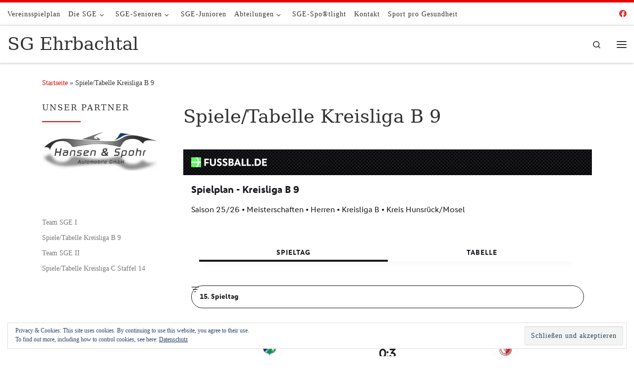

--- FILE ---
content_type: text/html; charset=UTF-8
request_url: https://sgehrbachtal.de/spieletabelle1
body_size: 15080
content:
<!DOCTYPE html>
<!--[if IE 7]>
<html class="ie ie7" lang="de">
<![endif]-->
<!--[if IE 8]>
<html class="ie ie8" lang="de">
<![endif]-->
<!--[if !(IE 7) | !(IE 8)  ]><!-->
<html lang="de" class="no-js">
<!--<![endif]-->
  <head>
  <meta charset="UTF-8" />
  <meta http-equiv="X-UA-Compatible" content="IE=EDGE" />
  <meta name="viewport" content="width=device-width, initial-scale=1.0" />
  <link rel="profile"  href="https://gmpg.org/xfn/11" />
  <link rel="pingback" href="https://sgehrbachtal.de/xmlrpc.php" />
<script>(function(html){html.className = html.className.replace(/\bno-js\b/,'js')})(document.documentElement);</script>
<title>Spiele/Tabelle Kreisliga B 9 &#8211; SG Ehrbachtal</title>
<meta name='robots' content='max-image-preview:large' />
	<style>img:is([sizes="auto" i], [sizes^="auto," i]) { contain-intrinsic-size: 3000px 1500px }</style>
	<link rel='dns-prefetch' href='//stats.wp.com' />
<link rel='dns-prefetch' href='//v0.wordpress.com' />
<link rel='preconnect' href='//i0.wp.com' />
<link rel="alternate" type="application/rss+xml" title="SG Ehrbachtal &raquo; Feed" href="https://sgehrbachtal.de/feed" />
<link rel="alternate" type="application/rss+xml" title="SG Ehrbachtal &raquo; Kommentar-Feed" href="https://sgehrbachtal.de/comments/feed" />
<script>
window._wpemojiSettings = {"baseUrl":"https:\/\/s.w.org\/images\/core\/emoji\/15.0.3\/72x72\/","ext":".png","svgUrl":"https:\/\/s.w.org\/images\/core\/emoji\/15.0.3\/svg\/","svgExt":".svg","source":{"concatemoji":"https:\/\/sgehrbachtal.de\/wp-includes\/js\/wp-emoji-release.min.js?ver=6.7.4"}};
/*! This file is auto-generated */
!function(i,n){var o,s,e;function c(e){try{var t={supportTests:e,timestamp:(new Date).valueOf()};sessionStorage.setItem(o,JSON.stringify(t))}catch(e){}}function p(e,t,n){e.clearRect(0,0,e.canvas.width,e.canvas.height),e.fillText(t,0,0);var t=new Uint32Array(e.getImageData(0,0,e.canvas.width,e.canvas.height).data),r=(e.clearRect(0,0,e.canvas.width,e.canvas.height),e.fillText(n,0,0),new Uint32Array(e.getImageData(0,0,e.canvas.width,e.canvas.height).data));return t.every(function(e,t){return e===r[t]})}function u(e,t,n){switch(t){case"flag":return n(e,"\ud83c\udff3\ufe0f\u200d\u26a7\ufe0f","\ud83c\udff3\ufe0f\u200b\u26a7\ufe0f")?!1:!n(e,"\ud83c\uddfa\ud83c\uddf3","\ud83c\uddfa\u200b\ud83c\uddf3")&&!n(e,"\ud83c\udff4\udb40\udc67\udb40\udc62\udb40\udc65\udb40\udc6e\udb40\udc67\udb40\udc7f","\ud83c\udff4\u200b\udb40\udc67\u200b\udb40\udc62\u200b\udb40\udc65\u200b\udb40\udc6e\u200b\udb40\udc67\u200b\udb40\udc7f");case"emoji":return!n(e,"\ud83d\udc26\u200d\u2b1b","\ud83d\udc26\u200b\u2b1b")}return!1}function f(e,t,n){var r="undefined"!=typeof WorkerGlobalScope&&self instanceof WorkerGlobalScope?new OffscreenCanvas(300,150):i.createElement("canvas"),a=r.getContext("2d",{willReadFrequently:!0}),o=(a.textBaseline="top",a.font="600 32px Arial",{});return e.forEach(function(e){o[e]=t(a,e,n)}),o}function t(e){var t=i.createElement("script");t.src=e,t.defer=!0,i.head.appendChild(t)}"undefined"!=typeof Promise&&(o="wpEmojiSettingsSupports",s=["flag","emoji"],n.supports={everything:!0,everythingExceptFlag:!0},e=new Promise(function(e){i.addEventListener("DOMContentLoaded",e,{once:!0})}),new Promise(function(t){var n=function(){try{var e=JSON.parse(sessionStorage.getItem(o));if("object"==typeof e&&"number"==typeof e.timestamp&&(new Date).valueOf()<e.timestamp+604800&&"object"==typeof e.supportTests)return e.supportTests}catch(e){}return null}();if(!n){if("undefined"!=typeof Worker&&"undefined"!=typeof OffscreenCanvas&&"undefined"!=typeof URL&&URL.createObjectURL&&"undefined"!=typeof Blob)try{var e="postMessage("+f.toString()+"("+[JSON.stringify(s),u.toString(),p.toString()].join(",")+"));",r=new Blob([e],{type:"text/javascript"}),a=new Worker(URL.createObjectURL(r),{name:"wpTestEmojiSupports"});return void(a.onmessage=function(e){c(n=e.data),a.terminate(),t(n)})}catch(e){}c(n=f(s,u,p))}t(n)}).then(function(e){for(var t in e)n.supports[t]=e[t],n.supports.everything=n.supports.everything&&n.supports[t],"flag"!==t&&(n.supports.everythingExceptFlag=n.supports.everythingExceptFlag&&n.supports[t]);n.supports.everythingExceptFlag=n.supports.everythingExceptFlag&&!n.supports.flag,n.DOMReady=!1,n.readyCallback=function(){n.DOMReady=!0}}).then(function(){return e}).then(function(){var e;n.supports.everything||(n.readyCallback(),(e=n.source||{}).concatemoji?t(e.concatemoji):e.wpemoji&&e.twemoji&&(t(e.twemoji),t(e.wpemoji)))}))}((window,document),window._wpemojiSettings);
</script>
<style id='wp-emoji-styles-inline-css'>

	img.wp-smiley, img.emoji {
		display: inline !important;
		border: none !important;
		box-shadow: none !important;
		height: 1em !important;
		width: 1em !important;
		margin: 0 0.07em !important;
		vertical-align: -0.1em !important;
		background: none !important;
		padding: 0 !important;
	}
</style>
<link rel='stylesheet' id='wp-block-library-css' href='https://sgehrbachtal.de/wp-includes/css/dist/block-library/style.min.css?ver=6.7.4' media='all' />
<link rel='stylesheet' id='mediaelement-css' href='https://sgehrbachtal.de/wp-includes/js/mediaelement/mediaelementplayer-legacy.min.css?ver=4.2.17' media='all' />
<link rel='stylesheet' id='wp-mediaelement-css' href='https://sgehrbachtal.de/wp-includes/js/mediaelement/wp-mediaelement.min.css?ver=6.7.4' media='all' />
<style id='jetpack-sharing-buttons-style-inline-css'>
.jetpack-sharing-buttons__services-list{display:flex;flex-direction:row;flex-wrap:wrap;gap:0;list-style-type:none;margin:5px;padding:0}.jetpack-sharing-buttons__services-list.has-small-icon-size{font-size:12px}.jetpack-sharing-buttons__services-list.has-normal-icon-size{font-size:16px}.jetpack-sharing-buttons__services-list.has-large-icon-size{font-size:24px}.jetpack-sharing-buttons__services-list.has-huge-icon-size{font-size:36px}@media print{.jetpack-sharing-buttons__services-list{display:none!important}}.editor-styles-wrapper .wp-block-jetpack-sharing-buttons{gap:0;padding-inline-start:0}ul.jetpack-sharing-buttons__services-list.has-background{padding:1.25em 2.375em}
</style>
<style id='classic-theme-styles-inline-css'>
/*! This file is auto-generated */
.wp-block-button__link{color:#fff;background-color:#32373c;border-radius:9999px;box-shadow:none;text-decoration:none;padding:calc(.667em + 2px) calc(1.333em + 2px);font-size:1.125em}.wp-block-file__button{background:#32373c;color:#fff;text-decoration:none}
</style>
<style id='global-styles-inline-css'>
:root{--wp--preset--aspect-ratio--square: 1;--wp--preset--aspect-ratio--4-3: 4/3;--wp--preset--aspect-ratio--3-4: 3/4;--wp--preset--aspect-ratio--3-2: 3/2;--wp--preset--aspect-ratio--2-3: 2/3;--wp--preset--aspect-ratio--16-9: 16/9;--wp--preset--aspect-ratio--9-16: 9/16;--wp--preset--color--black: #000000;--wp--preset--color--cyan-bluish-gray: #abb8c3;--wp--preset--color--white: #ffffff;--wp--preset--color--pale-pink: #f78da7;--wp--preset--color--vivid-red: #cf2e2e;--wp--preset--color--luminous-vivid-orange: #ff6900;--wp--preset--color--luminous-vivid-amber: #fcb900;--wp--preset--color--light-green-cyan: #7bdcb5;--wp--preset--color--vivid-green-cyan: #00d084;--wp--preset--color--pale-cyan-blue: #8ed1fc;--wp--preset--color--vivid-cyan-blue: #0693e3;--wp--preset--color--vivid-purple: #9b51e0;--wp--preset--gradient--vivid-cyan-blue-to-vivid-purple: linear-gradient(135deg,rgba(6,147,227,1) 0%,rgb(155,81,224) 100%);--wp--preset--gradient--light-green-cyan-to-vivid-green-cyan: linear-gradient(135deg,rgb(122,220,180) 0%,rgb(0,208,130) 100%);--wp--preset--gradient--luminous-vivid-amber-to-luminous-vivid-orange: linear-gradient(135deg,rgba(252,185,0,1) 0%,rgba(255,105,0,1) 100%);--wp--preset--gradient--luminous-vivid-orange-to-vivid-red: linear-gradient(135deg,rgba(255,105,0,1) 0%,rgb(207,46,46) 100%);--wp--preset--gradient--very-light-gray-to-cyan-bluish-gray: linear-gradient(135deg,rgb(238,238,238) 0%,rgb(169,184,195) 100%);--wp--preset--gradient--cool-to-warm-spectrum: linear-gradient(135deg,rgb(74,234,220) 0%,rgb(151,120,209) 20%,rgb(207,42,186) 40%,rgb(238,44,130) 60%,rgb(251,105,98) 80%,rgb(254,248,76) 100%);--wp--preset--gradient--blush-light-purple: linear-gradient(135deg,rgb(255,206,236) 0%,rgb(152,150,240) 100%);--wp--preset--gradient--blush-bordeaux: linear-gradient(135deg,rgb(254,205,165) 0%,rgb(254,45,45) 50%,rgb(107,0,62) 100%);--wp--preset--gradient--luminous-dusk: linear-gradient(135deg,rgb(255,203,112) 0%,rgb(199,81,192) 50%,rgb(65,88,208) 100%);--wp--preset--gradient--pale-ocean: linear-gradient(135deg,rgb(255,245,203) 0%,rgb(182,227,212) 50%,rgb(51,167,181) 100%);--wp--preset--gradient--electric-grass: linear-gradient(135deg,rgb(202,248,128) 0%,rgb(113,206,126) 100%);--wp--preset--gradient--midnight: linear-gradient(135deg,rgb(2,3,129) 0%,rgb(40,116,252) 100%);--wp--preset--font-size--small: 13px;--wp--preset--font-size--medium: 20px;--wp--preset--font-size--large: 36px;--wp--preset--font-size--x-large: 42px;--wp--preset--spacing--20: 0.44rem;--wp--preset--spacing--30: 0.67rem;--wp--preset--spacing--40: 1rem;--wp--preset--spacing--50: 1.5rem;--wp--preset--spacing--60: 2.25rem;--wp--preset--spacing--70: 3.38rem;--wp--preset--spacing--80: 5.06rem;--wp--preset--shadow--natural: 6px 6px 9px rgba(0, 0, 0, 0.2);--wp--preset--shadow--deep: 12px 12px 50px rgba(0, 0, 0, 0.4);--wp--preset--shadow--sharp: 6px 6px 0px rgba(0, 0, 0, 0.2);--wp--preset--shadow--outlined: 6px 6px 0px -3px rgba(255, 255, 255, 1), 6px 6px rgba(0, 0, 0, 1);--wp--preset--shadow--crisp: 6px 6px 0px rgba(0, 0, 0, 1);}:where(.is-layout-flex){gap: 0.5em;}:where(.is-layout-grid){gap: 0.5em;}body .is-layout-flex{display: flex;}.is-layout-flex{flex-wrap: wrap;align-items: center;}.is-layout-flex > :is(*, div){margin: 0;}body .is-layout-grid{display: grid;}.is-layout-grid > :is(*, div){margin: 0;}:where(.wp-block-columns.is-layout-flex){gap: 2em;}:where(.wp-block-columns.is-layout-grid){gap: 2em;}:where(.wp-block-post-template.is-layout-flex){gap: 1.25em;}:where(.wp-block-post-template.is-layout-grid){gap: 1.25em;}.has-black-color{color: var(--wp--preset--color--black) !important;}.has-cyan-bluish-gray-color{color: var(--wp--preset--color--cyan-bluish-gray) !important;}.has-white-color{color: var(--wp--preset--color--white) !important;}.has-pale-pink-color{color: var(--wp--preset--color--pale-pink) !important;}.has-vivid-red-color{color: var(--wp--preset--color--vivid-red) !important;}.has-luminous-vivid-orange-color{color: var(--wp--preset--color--luminous-vivid-orange) !important;}.has-luminous-vivid-amber-color{color: var(--wp--preset--color--luminous-vivid-amber) !important;}.has-light-green-cyan-color{color: var(--wp--preset--color--light-green-cyan) !important;}.has-vivid-green-cyan-color{color: var(--wp--preset--color--vivid-green-cyan) !important;}.has-pale-cyan-blue-color{color: var(--wp--preset--color--pale-cyan-blue) !important;}.has-vivid-cyan-blue-color{color: var(--wp--preset--color--vivid-cyan-blue) !important;}.has-vivid-purple-color{color: var(--wp--preset--color--vivid-purple) !important;}.has-black-background-color{background-color: var(--wp--preset--color--black) !important;}.has-cyan-bluish-gray-background-color{background-color: var(--wp--preset--color--cyan-bluish-gray) !important;}.has-white-background-color{background-color: var(--wp--preset--color--white) !important;}.has-pale-pink-background-color{background-color: var(--wp--preset--color--pale-pink) !important;}.has-vivid-red-background-color{background-color: var(--wp--preset--color--vivid-red) !important;}.has-luminous-vivid-orange-background-color{background-color: var(--wp--preset--color--luminous-vivid-orange) !important;}.has-luminous-vivid-amber-background-color{background-color: var(--wp--preset--color--luminous-vivid-amber) !important;}.has-light-green-cyan-background-color{background-color: var(--wp--preset--color--light-green-cyan) !important;}.has-vivid-green-cyan-background-color{background-color: var(--wp--preset--color--vivid-green-cyan) !important;}.has-pale-cyan-blue-background-color{background-color: var(--wp--preset--color--pale-cyan-blue) !important;}.has-vivid-cyan-blue-background-color{background-color: var(--wp--preset--color--vivid-cyan-blue) !important;}.has-vivid-purple-background-color{background-color: var(--wp--preset--color--vivid-purple) !important;}.has-black-border-color{border-color: var(--wp--preset--color--black) !important;}.has-cyan-bluish-gray-border-color{border-color: var(--wp--preset--color--cyan-bluish-gray) !important;}.has-white-border-color{border-color: var(--wp--preset--color--white) !important;}.has-pale-pink-border-color{border-color: var(--wp--preset--color--pale-pink) !important;}.has-vivid-red-border-color{border-color: var(--wp--preset--color--vivid-red) !important;}.has-luminous-vivid-orange-border-color{border-color: var(--wp--preset--color--luminous-vivid-orange) !important;}.has-luminous-vivid-amber-border-color{border-color: var(--wp--preset--color--luminous-vivid-amber) !important;}.has-light-green-cyan-border-color{border-color: var(--wp--preset--color--light-green-cyan) !important;}.has-vivid-green-cyan-border-color{border-color: var(--wp--preset--color--vivid-green-cyan) !important;}.has-pale-cyan-blue-border-color{border-color: var(--wp--preset--color--pale-cyan-blue) !important;}.has-vivid-cyan-blue-border-color{border-color: var(--wp--preset--color--vivid-cyan-blue) !important;}.has-vivid-purple-border-color{border-color: var(--wp--preset--color--vivid-purple) !important;}.has-vivid-cyan-blue-to-vivid-purple-gradient-background{background: var(--wp--preset--gradient--vivid-cyan-blue-to-vivid-purple) !important;}.has-light-green-cyan-to-vivid-green-cyan-gradient-background{background: var(--wp--preset--gradient--light-green-cyan-to-vivid-green-cyan) !important;}.has-luminous-vivid-amber-to-luminous-vivid-orange-gradient-background{background: var(--wp--preset--gradient--luminous-vivid-amber-to-luminous-vivid-orange) !important;}.has-luminous-vivid-orange-to-vivid-red-gradient-background{background: var(--wp--preset--gradient--luminous-vivid-orange-to-vivid-red) !important;}.has-very-light-gray-to-cyan-bluish-gray-gradient-background{background: var(--wp--preset--gradient--very-light-gray-to-cyan-bluish-gray) !important;}.has-cool-to-warm-spectrum-gradient-background{background: var(--wp--preset--gradient--cool-to-warm-spectrum) !important;}.has-blush-light-purple-gradient-background{background: var(--wp--preset--gradient--blush-light-purple) !important;}.has-blush-bordeaux-gradient-background{background: var(--wp--preset--gradient--blush-bordeaux) !important;}.has-luminous-dusk-gradient-background{background: var(--wp--preset--gradient--luminous-dusk) !important;}.has-pale-ocean-gradient-background{background: var(--wp--preset--gradient--pale-ocean) !important;}.has-electric-grass-gradient-background{background: var(--wp--preset--gradient--electric-grass) !important;}.has-midnight-gradient-background{background: var(--wp--preset--gradient--midnight) !important;}.has-small-font-size{font-size: var(--wp--preset--font-size--small) !important;}.has-medium-font-size{font-size: var(--wp--preset--font-size--medium) !important;}.has-large-font-size{font-size: var(--wp--preset--font-size--large) !important;}.has-x-large-font-size{font-size: var(--wp--preset--font-size--x-large) !important;}
:where(.wp-block-post-template.is-layout-flex){gap: 1.25em;}:where(.wp-block-post-template.is-layout-grid){gap: 1.25em;}
:where(.wp-block-columns.is-layout-flex){gap: 2em;}:where(.wp-block-columns.is-layout-grid){gap: 2em;}
:root :where(.wp-block-pullquote){font-size: 1.5em;line-height: 1.6;}
</style>
<link rel='stylesheet' id='contact-form-7-css' href='https://sgehrbachtal.de/wp-content/plugins/contact-form-7/includes/css/styles.css?ver=6.0.4' media='all' />
<link rel='stylesheet' id='customizr-main-css' href='https://sgehrbachtal.de/wp-content/themes/customizr/assets/front/css/style.min.css?ver=4.4.24' media='all' />
<style id='customizr-main-inline-css'>
::-moz-selection{background-color:#e10707}::selection{background-color:#e10707}a,.btn-skin:active,.btn-skin:focus,.btn-skin:hover,.btn-skin.inverted,.grid-container__classic .post-type__icon,.post-type__icon:hover .icn-format,.grid-container__classic .post-type__icon:hover .icn-format,[class*='grid-container__'] .entry-title a.czr-title:hover,input[type=checkbox]:checked::before{color:#e10707}.czr-css-loader > div ,.btn-skin,.btn-skin:active,.btn-skin:focus,.btn-skin:hover,.btn-skin-h-dark,.btn-skin-h-dark.inverted:active,.btn-skin-h-dark.inverted:focus,.btn-skin-h-dark.inverted:hover{border-color:#e10707}.tc-header.border-top{border-top-color:#e10707}[class*='grid-container__'] .entry-title a:hover::after,.grid-container__classic .post-type__icon,.btn-skin,.btn-skin.inverted:active,.btn-skin.inverted:focus,.btn-skin.inverted:hover,.btn-skin-h-dark,.btn-skin-h-dark.inverted:active,.btn-skin-h-dark.inverted:focus,.btn-skin-h-dark.inverted:hover,.sidebar .widget-title::after,input[type=radio]:checked::before{background-color:#e10707}.btn-skin-light:active,.btn-skin-light:focus,.btn-skin-light:hover,.btn-skin-light.inverted{color:#f93c3c}input:not([type='submit']):not([type='button']):not([type='number']):not([type='checkbox']):not([type='radio']):focus,textarea:focus,.btn-skin-light,.btn-skin-light.inverted,.btn-skin-light:active,.btn-skin-light:focus,.btn-skin-light:hover,.btn-skin-light.inverted:active,.btn-skin-light.inverted:focus,.btn-skin-light.inverted:hover{border-color:#f93c3c}.btn-skin-light,.btn-skin-light.inverted:active,.btn-skin-light.inverted:focus,.btn-skin-light.inverted:hover{background-color:#f93c3c}.btn-skin-lightest:active,.btn-skin-lightest:focus,.btn-skin-lightest:hover,.btn-skin-lightest.inverted{color:#fa5454}.btn-skin-lightest,.btn-skin-lightest.inverted,.btn-skin-lightest:active,.btn-skin-lightest:focus,.btn-skin-lightest:hover,.btn-skin-lightest.inverted:active,.btn-skin-lightest.inverted:focus,.btn-skin-lightest.inverted:hover{border-color:#fa5454}.btn-skin-lightest,.btn-skin-lightest.inverted:active,.btn-skin-lightest.inverted:focus,.btn-skin-lightest.inverted:hover{background-color:#fa5454}.pagination,a:hover,a:focus,a:active,.btn-skin-dark:active,.btn-skin-dark:focus,.btn-skin-dark:hover,.btn-skin-dark.inverted,.btn-skin-dark-oh:active,.btn-skin-dark-oh:focus,.btn-skin-dark-oh:hover,.post-info a:not(.btn):hover,.grid-container__classic .post-type__icon .icn-format,[class*='grid-container__'] .hover .entry-title a,.widget-area a:not(.btn):hover,a.czr-format-link:hover,.format-link.hover a.czr-format-link,button[type=submit]:hover,button[type=submit]:active,button[type=submit]:focus,input[type=submit]:hover,input[type=submit]:active,input[type=submit]:focus,.tabs .nav-link:hover,.tabs .nav-link.active,.tabs .nav-link.active:hover,.tabs .nav-link.active:focus{color:#a60505}.grid-container__classic.tc-grid-border .grid__item,.btn-skin-dark,.btn-skin-dark.inverted,button[type=submit],input[type=submit],.btn-skin-dark:active,.btn-skin-dark:focus,.btn-skin-dark:hover,.btn-skin-dark.inverted:active,.btn-skin-dark.inverted:focus,.btn-skin-dark.inverted:hover,.btn-skin-h-dark:active,.btn-skin-h-dark:focus,.btn-skin-h-dark:hover,.btn-skin-h-dark.inverted,.btn-skin-h-dark.inverted,.btn-skin-h-dark.inverted,.btn-skin-dark-oh:active,.btn-skin-dark-oh:focus,.btn-skin-dark-oh:hover,.btn-skin-dark-oh.inverted:active,.btn-skin-dark-oh.inverted:focus,.btn-skin-dark-oh.inverted:hover,button[type=submit]:hover,button[type=submit]:active,button[type=submit]:focus,input[type=submit]:hover,input[type=submit]:active,input[type=submit]:focus{border-color:#a60505}.btn-skin-dark,.btn-skin-dark.inverted:active,.btn-skin-dark.inverted:focus,.btn-skin-dark.inverted:hover,.btn-skin-h-dark:active,.btn-skin-h-dark:focus,.btn-skin-h-dark:hover,.btn-skin-h-dark.inverted,.btn-skin-h-dark.inverted,.btn-skin-h-dark.inverted,.btn-skin-dark-oh.inverted:active,.btn-skin-dark-oh.inverted:focus,.btn-skin-dark-oh.inverted:hover,.grid-container__classic .post-type__icon:hover,button[type=submit],input[type=submit],.czr-link-hover-underline .widgets-list-layout-links a:not(.btn)::before,.czr-link-hover-underline .widget_archive a:not(.btn)::before,.czr-link-hover-underline .widget_nav_menu a:not(.btn)::before,.czr-link-hover-underline .widget_rss ul a:not(.btn)::before,.czr-link-hover-underline .widget_recent_entries a:not(.btn)::before,.czr-link-hover-underline .widget_categories a:not(.btn)::before,.czr-link-hover-underline .widget_meta a:not(.btn)::before,.czr-link-hover-underline .widget_recent_comments a:not(.btn)::before,.czr-link-hover-underline .widget_pages a:not(.btn)::before,.czr-link-hover-underline .widget_calendar a:not(.btn)::before,[class*='grid-container__'] .hover .entry-title a::after,a.czr-format-link::before,.comment-author a::before,.comment-link::before,.tabs .nav-link.active::before{background-color:#a60505}.btn-skin-dark-shaded:active,.btn-skin-dark-shaded:focus,.btn-skin-dark-shaded:hover,.btn-skin-dark-shaded.inverted{background-color:rgba(166,5,5,0.2)}.btn-skin-dark-shaded,.btn-skin-dark-shaded.inverted:active,.btn-skin-dark-shaded.inverted:focus,.btn-skin-dark-shaded.inverted:hover{background-color:rgba(166,5,5,0.8)}.navbar-brand,.header-tagline,h1,h2,h3,.tc-dropcap { font-family : 'Georgia','Georgia','serif'; }
body { font-family : 'Verdana','Geneva','sans-serif'; }

.tc-header.border-top { border-top-width: 5px; border-top-style: solid }
              .sticky-enabled .czr-shrink-on .navbar-brand-sitename {
                font-size: 0.8em;
                opacity: 0.8;
              }
.tc-singular-thumbnail-wrapper .entry-media__wrapper {
                max-height: 200px;
                height :200px
              }

@media (min-width: 576px ){
.tc-singular-thumbnail-wrapper .entry-media__wrapper {
                  max-height: 250px;
                  height :250px
                }
}

</style>
<link rel='stylesheet' id='wpgdprc-front-css-css' href='https://sgehrbachtal.de/wp-content/plugins/wp-gdpr-compliance/Assets/css/front.css?ver=1679322769' media='all' />
<style id='wpgdprc-front-css-inline-css'>
:root{--wp-gdpr--bar--background-color: #000000;--wp-gdpr--bar--color: #ffffff;--wp-gdpr--button--background-color: #000000;--wp-gdpr--button--background-color--darken: #000000;--wp-gdpr--button--color: #ffffff;}
</style>
<script src="https://sgehrbachtal.de/wp-includes/js/jquery/jquery.min.js?ver=3.7.1" id="jquery-core-js"></script>
<script src="https://sgehrbachtal.de/wp-includes/js/jquery/jquery-migrate.min.js?ver=3.4.1" id="jquery-migrate-js"></script>
<script src="https://sgehrbachtal.de/wp-content/themes/customizr/assets/front/js/libs/modernizr.min.js?ver=4.4.24" id="modernizr-js"></script>
<script src="https://sgehrbachtal.de/wp-includes/js/underscore.min.js?ver=1.13.7" id="underscore-js"></script>
<script id="tc-scripts-js-extra">
var CZRParams = {"assetsPath":"https:\/\/sgehrbachtal.de\/wp-content\/themes\/customizr\/assets\/front\/","mainScriptUrl":"https:\/\/sgehrbachtal.de\/wp-content\/themes\/customizr\/assets\/front\/js\/tc-scripts.min.js?4.4.24","deferFontAwesome":"1","fontAwesomeUrl":"https:\/\/sgehrbachtal.de\/wp-content\/themes\/customizr\/assets\/shared\/fonts\/fa\/css\/fontawesome-all.min.css?4.4.24","_disabled":[],"centerSliderImg":"1","isLightBoxEnabled":"1","SmoothScroll":{"Enabled":true,"Options":{"touchpadSupport":false}},"isAnchorScrollEnabled":"","anchorSmoothScrollExclude":{"simple":["[class*=edd]",".carousel-control","[data-toggle=\"modal\"]","[data-toggle=\"dropdown\"]","[data-toggle=\"czr-dropdown\"]","[data-toggle=\"tooltip\"]","[data-toggle=\"popover\"]","[data-toggle=\"collapse\"]","[data-toggle=\"czr-collapse\"]","[data-toggle=\"tab\"]","[data-toggle=\"pill\"]","[data-toggle=\"czr-pill\"]","[class*=upme]","[class*=um-]"],"deep":{"classes":[],"ids":[]}},"timerOnScrollAllBrowsers":"1","centerAllImg":"1","HasComments":"","LoadModernizr":"1","stickyHeader":"1","extLinksStyle":"1","extLinksTargetExt":"1","extLinksSkipSelectors":{"classes":["btn","button"],"ids":[]},"dropcapEnabled":"1","dropcapWhere":{"post":"","page":""},"dropcapMinWords":"","dropcapSkipSelectors":{"tags":["IMG","IFRAME","H1","H2","H3","H4","H5","H6","BLOCKQUOTE","UL","OL"],"classes":["btn"],"id":[]},"imgSmartLoadEnabled":"1","imgSmartLoadOpts":{"parentSelectors":["[class*=grid-container], .article-container",".__before_main_wrapper",".widget-front",".post-related-articles",".tc-singular-thumbnail-wrapper",".sek-module-inner"],"opts":{"excludeImg":[".tc-holder-img"]}},"imgSmartLoadsForSliders":"","pluginCompats":[],"isWPMobile":"","menuStickyUserSettings":{"desktop":"stick_always","mobile":"stick_up"},"adminAjaxUrl":"https:\/\/sgehrbachtal.de\/wp-admin\/admin-ajax.php","ajaxUrl":"https:\/\/sgehrbachtal.de\/?czrajax=1","frontNonce":{"id":"CZRFrontNonce","handle":"d7e74d4616"},"isDevMode":"","isModernStyle":"1","i18n":{"Permanently dismiss":"Dauerhaft ausblenden"},"frontNotifications":{"welcome":{"enabled":false,"content":"","dismissAction":"dismiss_welcome_note_front"}},"preloadGfonts":"1","googleFonts":null,"version":"4.4.24"};
</script>
<script src="https://sgehrbachtal.de/wp-content/themes/customizr/assets/front/js/tc-scripts.min.js?ver=4.4.24" id="tc-scripts-js" defer></script>
<script id="wpgdprc-front-js-js-extra">
var wpgdprcFront = {"ajaxUrl":"https:\/\/sgehrbachtal.de\/wp-admin\/admin-ajax.php","ajaxNonce":"76a7196503","ajaxArg":"security","pluginPrefix":"wpgdprc","blogId":"1","isMultiSite":"","locale":"de_DE","showSignUpModal":"","showFormModal":"","cookieName":"wpgdprc-consent","consentVersion":"","path":"\/","prefix":"wpgdprc"};
</script>
<script src="https://sgehrbachtal.de/wp-content/plugins/wp-gdpr-compliance/Assets/js/front.min.js?ver=1740193985" id="wpgdprc-front-js-js"></script>
<link rel="https://api.w.org/" href="https://sgehrbachtal.de/wp-json/" /><link rel="alternate" title="JSON" type="application/json" href="https://sgehrbachtal.de/wp-json/wp/v2/pages/359" /><link rel="EditURI" type="application/rsd+xml" title="RSD" href="https://sgehrbachtal.de/xmlrpc.php?rsd" />
<link rel="canonical" href="https://sgehrbachtal.de/spieletabelle1" />
<link rel='shortlink' href='https://wp.me/P8WLxq-5N' />
<link rel="alternate" title="oEmbed (JSON)" type="application/json+oembed" href="https://sgehrbachtal.de/wp-json/oembed/1.0/embed?url=https%3A%2F%2Fsgehrbachtal.de%2Fspieletabelle1" />
<link rel="alternate" title="oEmbed (XML)" type="text/xml+oembed" href="https://sgehrbachtal.de/wp-json/oembed/1.0/embed?url=https%3A%2F%2Fsgehrbachtal.de%2Fspieletabelle1&#038;format=xml" />


<script 
  type="text/javascript" 
  src="https://www.fussball.de/widgets.js">
</script>	<style>img#wpstats{display:none}</style>
		              <link rel="preload" as="font" type="font/woff2" href="https://sgehrbachtal.de/wp-content/themes/customizr/assets/shared/fonts/customizr/customizr.woff2?128396981" crossorigin="anonymous"/>
            
<!-- Jetpack Open Graph Tags -->
<meta property="og:type" content="article" />
<meta property="og:title" content="Spiele/Tabelle Kreisliga B 9" />
<meta property="og:url" content="https://sgehrbachtal.de/spieletabelle1" />
<meta property="og:description" content="&nbsp; &nbsp;" />
<meta property="article:published_time" content="2017-07-17T16:08:29+00:00" />
<meta property="article:modified_time" content="2025-08-13T08:37:29+00:00" />
<meta property="og:site_name" content="SG Ehrbachtal" />
<meta property="og:image" content="https://i0.wp.com/sgehrbachtal.de/wp-content/uploads/2024/01/cropped-Logo_SGE.png?fit=512%2C512&#038;ssl=1" />
<meta property="og:image:width" content="512" />
<meta property="og:image:height" content="512" />
<meta property="og:image:alt" content="" />
<meta property="og:locale" content="de_DE" />
<meta name="twitter:text:title" content="Spiele/Tabelle Kreisliga B 9" />
<meta name="twitter:image" content="https://i0.wp.com/sgehrbachtal.de/wp-content/uploads/2024/01/cropped-Logo_SGE.png?fit=240%2C240&amp;ssl=1" />
<meta name="twitter:card" content="summary" />

<!-- End Jetpack Open Graph Tags -->
<link rel="icon" href="https://i0.wp.com/sgehrbachtal.de/wp-content/uploads/2024/01/cropped-Logo_SGE.png?fit=32%2C32&#038;ssl=1" sizes="32x32" />
<link rel="icon" href="https://i0.wp.com/sgehrbachtal.de/wp-content/uploads/2024/01/cropped-Logo_SGE.png?fit=192%2C192&#038;ssl=1" sizes="192x192" />
<link rel="apple-touch-icon" href="https://i0.wp.com/sgehrbachtal.de/wp-content/uploads/2024/01/cropped-Logo_SGE.png?fit=180%2C180&#038;ssl=1" />
<meta name="msapplication-TileImage" content="https://i0.wp.com/sgehrbachtal.de/wp-content/uploads/2024/01/cropped-Logo_SGE.png?fit=270%2C270&#038;ssl=1" />
</head>

  <body class="page-template-default page page-id-359 wp-embed-responsive czr-link-hover-underline  header-skin-light footer-skin-dark czr-l-sidebar tc-center-images czr-full-layout sn-right customizr-4-4-24">
          <a class="screen-reader-text skip-link" href="#content">Zum Inhalt springen</a>
    <div id="tc-sn" class="tc-sn side-nav__container d-none d-lg-block" >
    <nav class="tc-sn side-nav__nav" >
      <div class="tc-sn-inner">
        <div class="hamburger-toggler__container " >
  <button class="ham-toggler-menu czr-collapsed" data-toggle="sidenav" aria-expanded="false"><span class="ham__toggler-span-wrapper"><span class="line line-1"></span><span class="line line-2"></span><span class="line line-3"></span></span><span class="screen-reader-text">Menü</span></button>
</div>
<div class="nav__menu-wrapper side-nav__menu-wrapper" >
<ul id="main-menu" class="side-nav__menu side vertical-nav nav__menu flex-column nav"><li id="menu-item-419" class="menu-item menu-item-type-post_type menu-item-object-page menu-item-419"><a href="https://sgehrbachtal.de/vereinsspielplan" class="nav__link"><span class="nav__title">Vereinsspielplan</span></a></li>
<li id="menu-item-156" class="menu-item menu-item-type-post_type menu-item-object-page menu-item-has-children czr-dropdown menu-item-156"><a href="https://sgehrbachtal.de/vorstand" class="nav__link"><span class="nav__title">Die SGE</span></a>
<ul class="dropdown-menu czr-dropdown-menu">
	<li id="menu-item-572" class="menu-item menu-item-type-post_type menu-item-object-page dropdown-item menu-item-572"><a href="https://sgehrbachtal.de/vorstand" class="nav__link"><span class="nav__title">Vorstand</span></a></li>
	<li id="menu-item-4769" class="menu-item menu-item-type-post_type menu-item-object-page dropdown-item menu-item-4769"><a href="https://sgehrbachtal.de/mitgliederpflege" class="nav__link"><span class="nav__title">Mitgliederpflege</span></a></li>
	<li id="menu-item-571" class="menu-item menu-item-type-post_type menu-item-object-page dropdown-item menu-item-571"><a href="https://sgehrbachtal.de/mitglied" class="nav__link"><span class="nav__title">Mitglied</span></a></li>
	<li id="menu-item-4703" class="menu-item menu-item-type-post_type menu-item-object-page dropdown-item menu-item-4703"><a href="https://sgehrbachtal.de/werde-schiedsrichter" class="nav__link"><span class="nav__title">Werde Schiedsrichter</span></a></li>
	<li id="menu-item-4858" class="menu-item menu-item-type-post_type menu-item-object-page dropdown-item menu-item-4858"><a href="https://sgehrbachtal.de/sponsoring" class="nav__link"><span class="nav__title">Sponsoring</span></a></li>
	<li id="menu-item-570" class="menu-item menu-item-type-post_type menu-item-object-page dropdown-item menu-item-570"><a href="https://sgehrbachtal.de/satzung" class="nav__link"><span class="nav__title">Satzung</span></a></li>
	<li id="menu-item-569" class="menu-item menu-item-type-post_type menu-item-object-page dropdown-item menu-item-569"><a href="https://sgehrbachtal.de/historie" class="nav__link"><span class="nav__title">Wie alles begann</span></a></li>
	<li id="menu-item-4892" class="menu-item menu-item-type-post_type menu-item-object-page dropdown-item menu-item-4892"><a href="https://sgehrbachtal.de/belegungsplan" class="nav__link"><span class="nav__title">Belegungsplan</span></a></li>
</ul>
</li>
<li id="menu-item-221" class="menu-item menu-item-type-post_type menu-item-object-page current-menu-ancestor current-menu-parent current_page_parent current_page_ancestor menu-item-has-children czr-dropdown current-active menu-item-221"><a href="https://sgehrbachtal.de/sge-senioren" class="nav__link"><span class="nav__title">SGE-Senioren</span></a>
<ul class="dropdown-menu czr-dropdown-menu">
	<li id="menu-item-566" class="menu-item menu-item-type-post_type menu-item-object-page dropdown-item menu-item-566"><a href="https://sgehrbachtal.de/team-sge-i" class="nav__link"><span class="nav__title">Team SGE I</span></a></li>
	<li id="menu-item-568" class="menu-item menu-item-type-post_type menu-item-object-page current-menu-item page_item page-item-359 current_page_item dropdown-item current-active menu-item-568"><a href="https://sgehrbachtal.de/spieletabelle1" aria-current="page" class="nav__link"><span class="nav__title">Spiele/Tabelle Kreisliga B 9</span></a></li>
	<li id="menu-item-565" class="menu-item menu-item-type-post_type menu-item-object-page dropdown-item menu-item-565"><a href="https://sgehrbachtal.de/team-sge-ii" class="nav__link"><span class="nav__title">Team SGE II</span></a></li>
	<li id="menu-item-567" class="menu-item menu-item-type-post_type menu-item-object-page dropdown-item menu-item-567"><a href="https://sgehrbachtal.de/spieletabelle-kreisliga-c-nord" class="nav__link"><span class="nav__title">Spiele/Tabelle Kreisliga C Staffel 14</span></a></li>
</ul>
</li>
<li id="menu-item-220" class="menu-item menu-item-type-post_type menu-item-object-page menu-item-220"><a href="https://sgehrbachtal.de/sge-junioren" class="nav__link"><span class="nav__title">SGE-Junioren</span></a></li>
<li id="menu-item-4182" class="menu-item menu-item-type-post_type menu-item-object-page menu-item-has-children czr-dropdown menu-item-4182"><a href="https://sgehrbachtal.de/abteilungen" class="nav__link"><span class="nav__title">Abteilungen</span></a>
<ul class="dropdown-menu czr-dropdown-menu">
	<li id="menu-item-4184" class="menu-item menu-item-type-post_type menu-item-object-post dropdown-item menu-item-4184"><a href="https://sgehrbachtal.de/fit-ohne-geraete" class="nav__link"><span class="nav__title">Fit ohne Geräte/Rückenschule</span></a></li>
	<li id="menu-item-144" class="menu-item menu-item-type-post_type menu-item-object-page dropdown-item menu-item-144"><a href="https://sgehrbachtal.de/walking" class="nav__link"><span class="nav__title">Walking</span></a></li>
	<li id="menu-item-4862" class="menu-item menu-item-type-post_type menu-item-object-page dropdown-item menu-item-4862"><a href="https://sgehrbachtal.de/abteilung-gruenden" class="nav__link"><span class="nav__title">Abteilung gründen?</span></a></li>
</ul>
</li>
<li id="menu-item-573" class="menu-item menu-item-type-post_type menu-item-object-page menu-item-573"><a href="https://sgehrbachtal.de/sportlight" class="nav__link"><span class="nav__title">SGE-Spo®tlight</span></a></li>
<li id="menu-item-219" class="menu-item menu-item-type-post_type menu-item-object-page menu-item-219"><a href="https://sgehrbachtal.de/kontakt" class="nav__link"><span class="nav__title">Kontakt</span></a></li>
<li id="menu-item-4872" class="menu-item menu-item-type-post_type menu-item-object-page menu-item-4872"><a href="https://sgehrbachtal.de/sportprogesundheit" class="nav__link"><span class="nav__title">Sport pro Gesundheit</span></a></li>
</ul></div>      </div><!-- /.tc-sn-inner  -->
    </nav>
</div>
    
    <div id="tc-page-wrap" class="">

      <header class="tpnav-header__header tc-header sl-logo_left sticky-brand-shrink-on sticky-transparent border-top czr-submenu-fade" >
    <div class="topbar-navbar__wrapper " >
  <div class="container-fluid">
        <div class="row flex-row flex-lg-nowrap justify-content-start justify-content-lg-end align-items-center topbar-navbar__row">
                    <div class="topbar-nav__container col col-auto d-none d-lg-flex">
          <nav id="topbar-nav" class="topbar-nav__nav">
            <div class="nav__menu-wrapper topbar-nav__menu-wrapper czr-open-on-hover" >
<ul id="topbar-menu" class="topbar-nav__menu regular-nav nav__menu nav"><li class="menu-item menu-item-type-post_type menu-item-object-page menu-item-419"><a href="https://sgehrbachtal.de/vereinsspielplan" class="nav__link"><span class="nav__title">Vereinsspielplan</span></a></li>
<li class="menu-item menu-item-type-post_type menu-item-object-page menu-item-has-children czr-dropdown menu-item-156"><a data-toggle="czr-dropdown" aria-haspopup="true" aria-expanded="false" href="https://sgehrbachtal.de/vorstand" class="nav__link"><span class="nav__title">Die SGE</span><span class="caret__dropdown-toggler"><i class="icn-down-small"></i></span></a>
<ul class="dropdown-menu czr-dropdown-menu">
	<li class="menu-item menu-item-type-post_type menu-item-object-page dropdown-item menu-item-572"><a href="https://sgehrbachtal.de/vorstand" class="nav__link"><span class="nav__title">Vorstand</span></a></li>
	<li class="menu-item menu-item-type-post_type menu-item-object-page dropdown-item menu-item-4769"><a href="https://sgehrbachtal.de/mitgliederpflege" class="nav__link"><span class="nav__title">Mitgliederpflege</span></a></li>
	<li class="menu-item menu-item-type-post_type menu-item-object-page dropdown-item menu-item-571"><a href="https://sgehrbachtal.de/mitglied" class="nav__link"><span class="nav__title">Mitglied</span></a></li>
	<li class="menu-item menu-item-type-post_type menu-item-object-page dropdown-item menu-item-4703"><a href="https://sgehrbachtal.de/werde-schiedsrichter" class="nav__link"><span class="nav__title">Werde Schiedsrichter</span></a></li>
	<li class="menu-item menu-item-type-post_type menu-item-object-page dropdown-item menu-item-4858"><a href="https://sgehrbachtal.de/sponsoring" class="nav__link"><span class="nav__title">Sponsoring</span></a></li>
	<li class="menu-item menu-item-type-post_type menu-item-object-page dropdown-item menu-item-570"><a href="https://sgehrbachtal.de/satzung" class="nav__link"><span class="nav__title">Satzung</span></a></li>
	<li class="menu-item menu-item-type-post_type menu-item-object-page dropdown-item menu-item-569"><a href="https://sgehrbachtal.de/historie" class="nav__link"><span class="nav__title">Wie alles begann</span></a></li>
	<li class="menu-item menu-item-type-post_type menu-item-object-page dropdown-item menu-item-4892"><a href="https://sgehrbachtal.de/belegungsplan" class="nav__link"><span class="nav__title">Belegungsplan</span></a></li>
</ul>
</li>
<li class="menu-item menu-item-type-post_type menu-item-object-page current-menu-ancestor current-menu-parent current_page_parent current_page_ancestor menu-item-has-children czr-dropdown current-active menu-item-221"><a data-toggle="czr-dropdown" aria-haspopup="true" aria-expanded="false" href="https://sgehrbachtal.de/sge-senioren" class="nav__link"><span class="nav__title">SGE-Senioren</span><span class="caret__dropdown-toggler"><i class="icn-down-small"></i></span></a>
<ul class="dropdown-menu czr-dropdown-menu">
	<li class="menu-item menu-item-type-post_type menu-item-object-page dropdown-item menu-item-566"><a href="https://sgehrbachtal.de/team-sge-i" class="nav__link"><span class="nav__title">Team SGE I</span></a></li>
	<li class="menu-item menu-item-type-post_type menu-item-object-page current-menu-item page_item page-item-359 current_page_item dropdown-item current-active menu-item-568"><a href="https://sgehrbachtal.de/spieletabelle1" aria-current="page" class="nav__link"><span class="nav__title">Spiele/Tabelle Kreisliga B 9</span></a></li>
	<li class="menu-item menu-item-type-post_type menu-item-object-page dropdown-item menu-item-565"><a href="https://sgehrbachtal.de/team-sge-ii" class="nav__link"><span class="nav__title">Team SGE II</span></a></li>
	<li class="menu-item menu-item-type-post_type menu-item-object-page dropdown-item menu-item-567"><a href="https://sgehrbachtal.de/spieletabelle-kreisliga-c-nord" class="nav__link"><span class="nav__title">Spiele/Tabelle Kreisliga C Staffel 14</span></a></li>
</ul>
</li>
<li class="menu-item menu-item-type-post_type menu-item-object-page menu-item-220"><a href="https://sgehrbachtal.de/sge-junioren" class="nav__link"><span class="nav__title">SGE-Junioren</span></a></li>
<li class="menu-item menu-item-type-post_type menu-item-object-page menu-item-has-children czr-dropdown menu-item-4182"><a data-toggle="czr-dropdown" aria-haspopup="true" aria-expanded="false" href="https://sgehrbachtal.de/abteilungen" class="nav__link"><span class="nav__title">Abteilungen</span><span class="caret__dropdown-toggler"><i class="icn-down-small"></i></span></a>
<ul class="dropdown-menu czr-dropdown-menu">
	<li class="menu-item menu-item-type-post_type menu-item-object-post dropdown-item menu-item-4184"><a href="https://sgehrbachtal.de/fit-ohne-geraete" class="nav__link"><span class="nav__title">Fit ohne Geräte/Rückenschule</span></a></li>
	<li class="menu-item menu-item-type-post_type menu-item-object-page dropdown-item menu-item-144"><a href="https://sgehrbachtal.de/walking" class="nav__link"><span class="nav__title">Walking</span></a></li>
	<li class="menu-item menu-item-type-post_type menu-item-object-page dropdown-item menu-item-4862"><a href="https://sgehrbachtal.de/abteilung-gruenden" class="nav__link"><span class="nav__title">Abteilung gründen?</span></a></li>
</ul>
</li>
<li class="menu-item menu-item-type-post_type menu-item-object-page menu-item-573"><a href="https://sgehrbachtal.de/sportlight" class="nav__link"><span class="nav__title">SGE-Spo®tlight</span></a></li>
<li class="menu-item menu-item-type-post_type menu-item-object-page menu-item-219"><a href="https://sgehrbachtal.de/kontakt" class="nav__link"><span class="nav__title">Kontakt</span></a></li>
<li class="menu-item menu-item-type-post_type menu-item-object-page menu-item-4872"><a href="https://sgehrbachtal.de/sportprogesundheit" class="nav__link"><span class="nav__title">Sport pro Gesundheit</span></a></li>
</ul></div>          </nav>
        </div>
                          <div class="topbar-nav__socials social-links col col-auto ">
          <ul class="socials " >
  <li ><a rel="nofollow noopener noreferrer" class="social-icon icon-facebook"  title="Folge uns auf Facebook" aria-label="Folge uns auf Facebook" href="http://www.facebook.com/ehrbachtal"  target="_blank"  style="color:#dd3333"><i class="fab fa-facebook"></i></a></li></ul>
        </div>
                </div>
      </div>
</div>    <div class="primary-navbar__wrapper d-none d-lg-block desktop-sticky" >
  <div class="container-fluid">
    <div class="row align-items-center flex-row primary-navbar__row">
      <div class="branding__container col col-auto" >
  <div class="branding align-items-center flex-column ">
    <div class="branding-row d-flex flex-row align-items-center align-self-start">
      <span class="navbar-brand col-auto " >
    <a class="navbar-brand-sitename " href="https://sgehrbachtal.de/">
    <span>SG Ehrbachtal</span>
  </a>
</span>
      </div>
      </div>
</div>
      <div class="primary-nav__container justify-content-lg-around col col-lg-auto flex-lg-column" >
  <div class="primary-nav__wrapper flex-lg-row align-items-center justify-content-end">
     <div class="primary-nav__utils nav__utils col-auto" >
    <ul class="nav utils flex-row flex-nowrap regular-nav">
      <li class="nav__search " >
  <a href="#" class="search-toggle_btn icn-search czr-overlay-toggle_btn"  aria-expanded="false"><span class="sr-only">Search</span></a>
        <div class="czr-search-expand">
      <div class="czr-search-expand-inner"><div class="search-form__container " >
  <form action="https://sgehrbachtal.de/" method="get" class="czr-form search-form">
    <div class="form-group czr-focus">
            <label for="s-69366b6c6a221" id="lsearch-69366b6c6a221">
        <span class="screen-reader-text">Suche</span>
        <input id="s-69366b6c6a221" class="form-control czr-search-field" name="s" type="search" value="" aria-describedby="lsearch-69366b6c6a221" placeholder="Suchen …">
      </label>
      <button type="submit" class="button"><i class="icn-search"></i><span class="screen-reader-text">Suchen …</span></button>
    </div>
  </form>
</div></div>
    </div>
    </li>
<li class="hamburger-toggler__container " >
  <button class="ham-toggler-menu czr-collapsed" data-toggle="sidenav" aria-expanded="false"><span class="ham__toggler-span-wrapper"><span class="line line-1"></span><span class="line line-2"></span><span class="line line-3"></span></span><span class="screen-reader-text">Menü</span></button>
</li>
    </ul>
</div>  </div>
</div>
    </div>
  </div>
</div>    <div class="mobile-navbar__wrapper d-lg-none mobile-sticky" >
    <div class="branding__container justify-content-between align-items-center container-fluid" >
  <div class="branding flex-column">
    <div class="branding-row d-flex align-self-start flex-row align-items-center">
      <span class="navbar-brand col-auto " >
    <a class="navbar-brand-sitename " href="https://sgehrbachtal.de/">
    <span>SG Ehrbachtal</span>
  </a>
</span>
    </div>
      </div>
  <div class="mobile-utils__wrapper nav__utils regular-nav">
    <ul class="nav utils row flex-row flex-nowrap">
      <li class="hamburger-toggler__container " >
  <button class="ham-toggler-menu czr-collapsed" data-toggle="czr-collapse" data-target="#mobile-nav"><span class="ham__toggler-span-wrapper"><span class="line line-1"></span><span class="line line-2"></span><span class="line line-3"></span></span><span class="screen-reader-text">Menü</span></button>
</li>
    </ul>
  </div>
</div>
<div class="mobile-nav__container " >
   <nav class="mobile-nav__nav flex-column czr-collapse" id="mobile-nav">
      <div class="mobile-nav__inner container-fluid">
      <div class="header-search__container ">
  <div class="search-form__container " >
  <form action="https://sgehrbachtal.de/" method="get" class="czr-form search-form">
    <div class="form-group czr-focus">
            <label for="s-69366b6c6a71b" id="lsearch-69366b6c6a71b">
        <span class="screen-reader-text">Suche</span>
        <input id="s-69366b6c6a71b" class="form-control czr-search-field" name="s" type="search" value="" aria-describedby="lsearch-69366b6c6a71b" placeholder="Suchen …">
      </label>
      <button type="submit" class="button"><i class="icn-search"></i><span class="screen-reader-text">Suchen …</span></button>
    </div>
  </form>
</div></div><div class="nav__menu-wrapper mobile-nav__menu-wrapper czr-open-on-click" >
<ul id="mobile-nav-menu" class="mobile-nav__menu vertical-nav nav__menu flex-column nav"><li class="menu-item menu-item-type-post_type menu-item-object-page menu-item-419"><a href="https://sgehrbachtal.de/vereinsspielplan" class="nav__link"><span class="nav__title">Vereinsspielplan</span></a></li>
<li class="menu-item menu-item-type-post_type menu-item-object-page menu-item-has-children czr-dropdown menu-item-156"><span class="display-flex nav__link-wrapper align-items-start"><a href="https://sgehrbachtal.de/vorstand" class="nav__link"><span class="nav__title">Die SGE</span></a><button data-toggle="czr-dropdown" aria-haspopup="true" aria-expanded="false" class="caret__dropdown-toggler czr-btn-link"><i class="icn-down-small"></i></button></span>
<ul class="dropdown-menu czr-dropdown-menu">
	<li class="menu-item menu-item-type-post_type menu-item-object-page dropdown-item menu-item-572"><a href="https://sgehrbachtal.de/vorstand" class="nav__link"><span class="nav__title">Vorstand</span></a></li>
	<li class="menu-item menu-item-type-post_type menu-item-object-page dropdown-item menu-item-4769"><a href="https://sgehrbachtal.de/mitgliederpflege" class="nav__link"><span class="nav__title">Mitgliederpflege</span></a></li>
	<li class="menu-item menu-item-type-post_type menu-item-object-page dropdown-item menu-item-571"><a href="https://sgehrbachtal.de/mitglied" class="nav__link"><span class="nav__title">Mitglied</span></a></li>
	<li class="menu-item menu-item-type-post_type menu-item-object-page dropdown-item menu-item-4703"><a href="https://sgehrbachtal.de/werde-schiedsrichter" class="nav__link"><span class="nav__title">Werde Schiedsrichter</span></a></li>
	<li class="menu-item menu-item-type-post_type menu-item-object-page dropdown-item menu-item-4858"><a href="https://sgehrbachtal.de/sponsoring" class="nav__link"><span class="nav__title">Sponsoring</span></a></li>
	<li class="menu-item menu-item-type-post_type menu-item-object-page dropdown-item menu-item-570"><a href="https://sgehrbachtal.de/satzung" class="nav__link"><span class="nav__title">Satzung</span></a></li>
	<li class="menu-item menu-item-type-post_type menu-item-object-page dropdown-item menu-item-569"><a href="https://sgehrbachtal.de/historie" class="nav__link"><span class="nav__title">Wie alles begann</span></a></li>
	<li class="menu-item menu-item-type-post_type menu-item-object-page dropdown-item menu-item-4892"><a href="https://sgehrbachtal.de/belegungsplan" class="nav__link"><span class="nav__title">Belegungsplan</span></a></li>
</ul>
</li>
<li class="menu-item menu-item-type-post_type menu-item-object-page current-menu-ancestor current-menu-parent current_page_parent current_page_ancestor menu-item-has-children czr-dropdown current-active menu-item-221"><span class="display-flex nav__link-wrapper align-items-start"><a href="https://sgehrbachtal.de/sge-senioren" class="nav__link"><span class="nav__title">SGE-Senioren</span></a><button data-toggle="czr-dropdown" aria-haspopup="true" aria-expanded="false" class="caret__dropdown-toggler czr-btn-link"><i class="icn-down-small"></i></button></span>
<ul class="dropdown-menu czr-dropdown-menu">
	<li class="menu-item menu-item-type-post_type menu-item-object-page dropdown-item menu-item-566"><a href="https://sgehrbachtal.de/team-sge-i" class="nav__link"><span class="nav__title">Team SGE I</span></a></li>
	<li class="menu-item menu-item-type-post_type menu-item-object-page current-menu-item page_item page-item-359 current_page_item dropdown-item current-active menu-item-568"><a href="https://sgehrbachtal.de/spieletabelle1" aria-current="page" class="nav__link"><span class="nav__title">Spiele/Tabelle Kreisliga B 9</span></a></li>
	<li class="menu-item menu-item-type-post_type menu-item-object-page dropdown-item menu-item-565"><a href="https://sgehrbachtal.de/team-sge-ii" class="nav__link"><span class="nav__title">Team SGE II</span></a></li>
	<li class="menu-item menu-item-type-post_type menu-item-object-page dropdown-item menu-item-567"><a href="https://sgehrbachtal.de/spieletabelle-kreisliga-c-nord" class="nav__link"><span class="nav__title">Spiele/Tabelle Kreisliga C Staffel 14</span></a></li>
</ul>
</li>
<li class="menu-item menu-item-type-post_type menu-item-object-page menu-item-220"><a href="https://sgehrbachtal.de/sge-junioren" class="nav__link"><span class="nav__title">SGE-Junioren</span></a></li>
<li class="menu-item menu-item-type-post_type menu-item-object-page menu-item-has-children czr-dropdown menu-item-4182"><span class="display-flex nav__link-wrapper align-items-start"><a href="https://sgehrbachtal.de/abteilungen" class="nav__link"><span class="nav__title">Abteilungen</span></a><button data-toggle="czr-dropdown" aria-haspopup="true" aria-expanded="false" class="caret__dropdown-toggler czr-btn-link"><i class="icn-down-small"></i></button></span>
<ul class="dropdown-menu czr-dropdown-menu">
	<li class="menu-item menu-item-type-post_type menu-item-object-post dropdown-item menu-item-4184"><a href="https://sgehrbachtal.de/fit-ohne-geraete" class="nav__link"><span class="nav__title">Fit ohne Geräte/Rückenschule</span></a></li>
	<li class="menu-item menu-item-type-post_type menu-item-object-page dropdown-item menu-item-144"><a href="https://sgehrbachtal.de/walking" class="nav__link"><span class="nav__title">Walking</span></a></li>
	<li class="menu-item menu-item-type-post_type menu-item-object-page dropdown-item menu-item-4862"><a href="https://sgehrbachtal.de/abteilung-gruenden" class="nav__link"><span class="nav__title">Abteilung gründen?</span></a></li>
</ul>
</li>
<li class="menu-item menu-item-type-post_type menu-item-object-page menu-item-573"><a href="https://sgehrbachtal.de/sportlight" class="nav__link"><span class="nav__title">SGE-Spo®tlight</span></a></li>
<li class="menu-item menu-item-type-post_type menu-item-object-page menu-item-219"><a href="https://sgehrbachtal.de/kontakt" class="nav__link"><span class="nav__title">Kontakt</span></a></li>
<li class="menu-item menu-item-type-post_type menu-item-object-page menu-item-4872"><a href="https://sgehrbachtal.de/sportprogesundheit" class="nav__link"><span class="nav__title">Sport pro Gesundheit</span></a></li>
</ul></div>      </div>
  </nav>
</div></div></header>


  
    <div id="main-wrapper" class="section">

                      

          <div class="czr-hot-crumble container page-breadcrumbs" role="navigation" >
  <div class="row">
        <nav class="breadcrumbs col-12"><span class="trail-begin"><a href="https://sgehrbachtal.de" title="SG Ehrbachtal" rel="home" class="trail-begin">Startseite</a></span> <span class="sep">&raquo;</span> <span class="trail-end">Spiele/Tabelle Kreisliga B 9</span></nav>  </div>
</div>
          <div class="container" role="main">

            
            <div class="flex-row row column-content-wrapper">

                
                <div id="content" class="col-12 col-md-9 article-container">

                  <article id="page-359" class="post-359 page type-page status-publish czr-hentry" >
    <header class="entry-header " >
  <div class="entry-header-inner">
        <h1 class="entry-title">Spiele/Tabelle Kreisliga B 9</h1>
      </div>
</header>  <div class="post-entry tc-content-inner">
    <section class="post-content entry-content " >
      <div class="czr-wp-the-content">
        
<div class="fussballde_widget" style="width: 100%;" data-id="88dceb8e-bd4a-4c7b-86fa-944b1af22656" data-type="competition">&nbsp;</div>



<div class="fussballde_widget" style="width: 100%;" data-id="88dceb8e-bd4a-4c7b-86fa-944b1af22656" data-type="competition">&nbsp;</div>
      </div>
      <footer class="post-footer clearfix">
                      </footer>
    </section><!-- .entry-content -->
  </div><!-- .post-entry -->
  </article>                </div>

                <div class="left sidebar tc-sidebar col-12 col-md-3 order-md-first" >
  <div id="left" class="widget-area" role="complementary">
                <aside id="media_image-2" class="widget widget_media_image"><h3 class="widget-title">Unser Partner</h3><a href="http://hansenundspohr.de" target="_blank"><img width="300" height="100" src="https://i0.wp.com/sgehrbachtal.de/wp-content/uploads/2017/07/Logo_Hansen_Spohr_Web-9.jpg?fit=300%2C100&amp;ssl=1" class="image wp-image-252  attachment-medium size-medium" alt="" style="max-width: 100%; height: auto;" decoding="async" loading="lazy" srcset="https://i0.wp.com/sgehrbachtal.de/wp-content/uploads/2017/07/Logo_Hansen_Spohr_Web-9.jpg?w=1920&amp;ssl=1 1920w, https://i0.wp.com/sgehrbachtal.de/wp-content/uploads/2017/07/Logo_Hansen_Spohr_Web-9.jpg?resize=300%2C100&amp;ssl=1 300w, https://i0.wp.com/sgehrbachtal.de/wp-content/uploads/2017/07/Logo_Hansen_Spohr_Web-9.jpg?resize=768%2C256&amp;ssl=1 768w, https://i0.wp.com/sgehrbachtal.de/wp-content/uploads/2017/07/Logo_Hansen_Spohr_Web-9.jpg?resize=1024%2C341&amp;ssl=1 1024w" sizes="auto, (max-width: 300px) 100vw, 300px" /></a></aside><aside id="text-5" class="widget widget_text">			<div class="textwidget"><p>&nbsp;</p>
</div>
		</aside><aside id="nav_menu-3" class="widget widget_nav_menu"><div class="menu-senioren-container"><ul id="menu-senioren" class="menu"><li id="menu-item-399" class="menu-item menu-item-type-post_type menu-item-object-page menu-item-399"><a href="https://sgehrbachtal.de/team-sge-i">Team SGE I</a></li>
<li id="menu-item-401" class="menu-item menu-item-type-post_type menu-item-object-page current-menu-item page_item page-item-359 current_page_item menu-item-401"><a href="https://sgehrbachtal.de/spieletabelle1" aria-current="page">Spiele/Tabelle Kreisliga B 9</a></li>
<li id="menu-item-410" class="menu-item menu-item-type-post_type menu-item-object-page menu-item-410"><a href="https://sgehrbachtal.de/team-sge-ii">Team SGE II</a></li>
<li id="menu-item-400" class="menu-item menu-item-type-post_type menu-item-object-page menu-item-400"><a href="https://sgehrbachtal.de/spieletabelle-kreisliga-c-nord">Spiele/Tabelle Kreisliga C Staffel 14</a></li>
</ul></div></aside>          </div>
</div>
            </div><!-- .column-content-wrapper -->

            

          </div><!-- .container -->

          
    </div><!-- #main-wrapper -->

    
    
<div id="footer-horizontal-widget-area" class=" widget__wrapper" role="complementary" >
  <div class="container-fluid widget__container">
    <div class="row">
              <div class="col-12">
          <aside id="eu_cookie_law_widget-2" class="widget widget_eu_cookie_law_widget">
<div
	class="hide-on-button"
	data-hide-timeout="30"
	data-consent-expiration="7"
	id="eu-cookie-law"
>
	<form method="post" id="jetpack-eu-cookie-law-form">
		<input type="submit" value="Schließen und akzeptieren" class="accept" />
	</form>

	Privacy &amp; Cookies: This site uses cookies. By continuing to use this website, you agree to their use. <br />
To find out more, including how to control cookies, see here:
		<a href="http://sgehrbachtal.de/datenschutz" rel="">
		Datenschutz	</a>
</div>
</aside>        </div>
          </div>
  </div>
</div>
<footer id="footer" class="footer__wrapper" >
  <div id="footer-widget-area" class="widget__wrapper" role="complementary" >
  <div class="container widget__container">
    <div class="row">
                      <div id="footer_one" class="col-md-4 col-12">
            <aside id="nav_menu-2" class="widget widget_nav_menu"><h5 class="widget-title">Rechtliches</h5><div class="menu-rechtliches-container"><ul id="menu-rechtliches" class="menu"><li id="menu-item-125" class="menu-item menu-item-type-post_type menu-item-object-page menu-item-125"><a href="https://sgehrbachtal.de/impressum">Impressum</a></li>
<li id="menu-item-124" class="menu-item menu-item-type-post_type menu-item-object-page menu-item-124"><a href="https://sgehrbachtal.de/datenschutz">Datenschutz</a></li>
<li id="menu-item-214" class="menu-item menu-item-type-post_type menu-item-object-page menu-item-214"><a href="https://sgehrbachtal.de/satzung">Satzung</a></li>
<li id="menu-item-283" class="menu-item menu-item-type-post_type menu-item-object-page menu-item-283"><a href="https://sgehrbachtal.de/vorstand">Vorstand</a></li>
</ul></div></aside>          </div>
                  <div id="footer_two" class="col-md-4 col-12">
            <aside id="text-3" class="widget widget_text"><h5 class="widget-title">Anschrift</h5>			<div class="textwidget"><p>SG Ehrbachtal/Ney e. V.<br />
Nenhäuserhofe 50<br />
56291 Pfalzfeld</p>
<p><a href="mailto:info@sgehrbachtal.de">info@sgehrbachtal.de</a></p>
</div>
		</aside>          </div>
                  <div id="footer_three" class="col-md-4 col-12">
            <aside id="categories-2" class="widget widget_categories"><h5 class="widget-title">Beitragskategorien</h5>
			<ul>
					<li class="cat-item cat-item-60"><a href="https://sgehrbachtal.de/category/abteilungen">Abteilungen</a> (11)
</li>
	<li class="cat-item cat-item-6"><a href="https://sgehrbachtal.de/category/allgemein">Allgemein</a> (67)
</li>
	<li class="cat-item cat-item-38"><a href="https://sgehrbachtal.de/category/jubilaeum">Jubiläum</a> (17)
</li>
	<li class="cat-item cat-item-8"><a href="https://sgehrbachtal.de/category/sge-i">SGE I</a> (186)
</li>
	<li class="cat-item cat-item-9"><a href="https://sgehrbachtal.de/category/sge-ii">SGE II</a> (133)
</li>
	<li class="cat-item cat-item-7"><a href="https://sgehrbachtal.de/category/sge-junioren">SGE-Junioren</a> (30)
</li>
	<li class="cat-item cat-item-1"><a href="https://sgehrbachtal.de/category/uncategorized">Unkategorisiert</a> (1)
</li>
			</ul>

			</aside>          </div>
                  </div>
  </div>
</div>
<div id="colophon" class="colophon " >
  <div class="container-fluid">
    <div class="colophon__row row flex-row justify-content-between">
      <div class="col-12 col-sm-auto">
        <div id="footer__credits" class="footer__credits" >
  <p class="czr-copyright">
    <span class="czr-copyright-text">&copy;&nbsp;2025&nbsp;</span><a class="czr-copyright-link" href="https://sgehrbachtal.de" title="SG Ehrbachtal">SG Ehrbachtal</a><span class="czr-rights-text">&nbsp;&ndash;&nbsp;Alle Rechte vorbehalten</span>
  </p>
  <p class="czr-credits">
    <span class="czr-designer">
      <span class="czr-wp-powered"><span class="czr-wp-powered-text">Präsentiert von&nbsp;</span><a class="czr-wp-powered-link" title="Präsentiert von WordPress" href="https://de.wordpress.org/" target="_blank" rel="noopener noreferrer">WP</a></span><span class="czr-designer-text">&nbsp;&ndash;&nbsp;Entworfen mit dem <a class="czr-designer-link" href="https://presscustomizr.com/customizr" title="Customizr-Theme">Customizr-Theme</a></span>
    </span>
  </p>
</div>
      </div>
          </div>
  </div>
</div>
</footer>
    </div><!-- end #tc-page-wrap -->

    <button class="btn czr-btt czr-btta right" ><i class="icn-up-small"></i></button>
<link rel='stylesheet' id='eu-cookie-law-style-css' href='https://sgehrbachtal.de/wp-content/plugins/jetpack/modules/widgets/eu-cookie-law/style.css?ver=14.3' media='all' />
<script src="https://sgehrbachtal.de/wp-includes/js/dist/hooks.min.js?ver=4d63a3d491d11ffd8ac6" id="wp-hooks-js"></script>
<script src="https://sgehrbachtal.de/wp-includes/js/dist/i18n.min.js?ver=5e580eb46a90c2b997e6" id="wp-i18n-js"></script>
<script id="wp-i18n-js-after">
wp.i18n.setLocaleData( { 'text direction\u0004ltr': [ 'ltr' ] } );
</script>
<script src="https://sgehrbachtal.de/wp-content/plugins/contact-form-7/includes/swv/js/index.js?ver=6.0.4" id="swv-js"></script>
<script id="contact-form-7-js-translations">
( function( domain, translations ) {
	var localeData = translations.locale_data[ domain ] || translations.locale_data.messages;
	localeData[""].domain = domain;
	wp.i18n.setLocaleData( localeData, domain );
} )( "contact-form-7", {"translation-revision-date":"2025-02-03 17:24:24+0000","generator":"GlotPress\/4.0.1","domain":"messages","locale_data":{"messages":{"":{"domain":"messages","plural-forms":"nplurals=2; plural=n != 1;","lang":"de"},"This contact form is placed in the wrong place.":["Dieses Kontaktformular wurde an der falschen Stelle platziert."],"Error:":["Fehler:"]}},"comment":{"reference":"includes\/js\/index.js"}} );
</script>
<script id="contact-form-7-js-before">
var wpcf7 = {
    "api": {
        "root": "https:\/\/sgehrbachtal.de\/wp-json\/",
        "namespace": "contact-form-7\/v1"
    }
};
</script>
<script src="https://sgehrbachtal.de/wp-content/plugins/contact-form-7/includes/js/index.js?ver=6.0.4" id="contact-form-7-js"></script>
<script src="https://sgehrbachtal.de/wp-includes/js/comment-reply.min.js?ver=6.7.4" id="comment-reply-js" async data-wp-strategy="async"></script>
<script src="https://sgehrbachtal.de/wp-includes/js/jquery/ui/core.min.js?ver=1.13.3" id="jquery-ui-core-js"></script>
<script src="https://sgehrbachtal.de/wp-content/themes/customizr/assets/front/js/libs/retina.min.js?ver=4.4.24" id="retinajs-js"></script>
<script src="https://www.google.com/recaptcha/api.js?render=6LfAOeYUAAAAAOTq3UKwN1egi9Q-H_9ft0RwKcQA&amp;ver=3.0" id="google-recaptcha-js"></script>
<script src="https://sgehrbachtal.de/wp-includes/js/dist/vendor/wp-polyfill.min.js?ver=3.15.0" id="wp-polyfill-js"></script>
<script id="wpcf7-recaptcha-js-before">
var wpcf7_recaptcha = {
    "sitekey": "6LfAOeYUAAAAAOTq3UKwN1egi9Q-H_9ft0RwKcQA",
    "actions": {
        "homepage": "homepage",
        "contactform": "contactform"
    }
};
</script>
<script src="https://sgehrbachtal.de/wp-content/plugins/contact-form-7/modules/recaptcha/index.js?ver=6.0.4" id="wpcf7-recaptcha-js"></script>
<script src="https://stats.wp.com/e-202550.js" id="jetpack-stats-js" data-wp-strategy="defer"></script>
<script id="jetpack-stats-js-after">
_stq = window._stq || [];
_stq.push([ "view", JSON.parse("{\"v\":\"ext\",\"blog\":\"132216452\",\"post\":\"359\",\"tz\":\"1\",\"srv\":\"sgehrbachtal.de\",\"j\":\"1:14.3\"}") ]);
_stq.push([ "clickTrackerInit", "132216452", "359" ]);
</script>
<script src="https://sgehrbachtal.de/wp-content/plugins/jetpack/_inc/build/widgets/eu-cookie-law/eu-cookie-law.min.js?ver=20180522" id="eu-cookie-law-script-js"></script>
  </body>
  </html>


--- FILE ---
content_type: text/html; charset=utf-8
request_url: https://next.fussball.de/widget/competition/88dceb8e-bd4a-4c7b-86fa-944b1af22656
body_size: 24460
content:
<!DOCTYPE html><html lang="de"><head><meta charSet="utf-8"/><style>
              @font-face {
                font-family: font-nzzf8yas;
                src:
                  url('https://www.fussball.de/export.fontface/-/format/woff/id/nzzf8yas/type/font') format('woff'),
                  url('https://www.fussball.de/export.fontface/-/format/ttf/id/nzzf8yas/type/font') format('truetype');
              }

              .value-text {
                font-family: font-nzzf8yas !important;
              }
            </style><meta name="viewport" content="width=device-width, initial-scale=1"/><meta name="robots" content="noindex, nofollow"/><link rel="preload" href="/common/images/logo-darkmode.svg" as="image" fetchpriority="high"/><meta name="next-head-count" content="5"/><meta name="supported-color-schemes" content="dark light"/><link rel="icon" href="/favicon.ico"/><link rel="manifest" href="/manifest.json" crossorigin="use-credentials"/><link rel="apple-touch-icon" href="/apple-icon.png"/><meta name="theme-color" content="#000000"/><link rel="preconnect" href="//app.usercentrics.eu"/><link rel="preconnect" href="//api.usercentrics.eu"/><link rel="preload" href="//app.usercentrics.eu/browser-ui/latest/loader.js" as="script"/><link rel="preload" href="/_next/static/media/18cc9eaee54b5387-s.p.woff2" as="font" type="font/woff2" crossorigin="anonymous" data-next-font="size-adjust"/><link rel="preload" href="/_next/static/media/efb032d29ea97bf8-s.p.woff2" as="font" type="font/woff2" crossorigin="anonymous" data-next-font="size-adjust"/><link rel="preload" href="/_next/static/css/4a794328dffc3472.css" as="style"/><link rel="stylesheet" href="/_next/static/css/4a794328dffc3472.css" data-n-g=""/><link rel="preload" href="/_next/static/css/e12f407f90840ed1.css" as="style"/><link rel="stylesheet" href="/_next/static/css/e12f407f90840ed1.css" data-n-p=""/><link rel="preload" href="/_next/static/css/8c977de4cf870535.css" as="style"/><link rel="stylesheet" href="/_next/static/css/8c977de4cf870535.css" data-n-p=""/><noscript data-n-css=""></noscript><script defer="" nomodule="" src="/_next/static/chunks/polyfills-42372ed130431b0a.js"></script><script src="/_next/static/chunks/webpack-bf3d0a9576f5840d.js" defer=""></script><script src="/_next/static/chunks/framework-ae4a7e8f15048a93.js" defer=""></script><script src="/_next/static/chunks/main-ef18a06536890849.js" defer=""></script><script src="/_next/static/chunks/pages/_app-935164b7a282fdcc.js" defer=""></script><script src="/_next/static/chunks/2984-ee9445223f8f6db8.js" defer=""></script><script src="/_next/static/chunks/8419-1dca24b05b84d01f.js" defer=""></script><script src="/_next/static/chunks/3773-b5cf8cad15c2c65e.js" defer=""></script><script src="/_next/static/chunks/1199-d8a22ea9fbde5011.js" defer=""></script><script src="/_next/static/chunks/2152-e991de3d7f5818d6.js" defer=""></script><script src="/_next/static/chunks/6698-84791a7cdedb7f67.js" defer=""></script><script src="/_next/static/chunks/1885-a497436570d5ec12.js" defer=""></script><script src="/_next/static/chunks/2284-054d9e42ca71f84a.js" defer=""></script><script src="/_next/static/chunks/5018-36ffbd286bc8628b.js" defer=""></script><script src="/_next/static/chunks/3768-59bbf3b02f2640ca.js" defer=""></script><script src="/_next/static/chunks/pages/widget/competition/%5Buuid%5D-a6a88a0b602bcdf5.js" defer=""></script><script src="/_next/static/K6KTbd030eUqIl0nV9HtU/_buildManifest.js" defer=""></script><script src="/_next/static/K6KTbd030eUqIl0nV9HtU/_ssgManifest.js" defer=""></script><style id="__jsx-226741455">:root{--font-family-base:'__dfbSans_b475b2', '__dfbSans_Fallback_b475b2', Helvetica, Arial, sans-serif}</style></head><body><div id="__next"><script>!function(){var d=document.documentElement,n='data-theme',s='setAttribute';d.style.colorScheme = 'light';d[s](n,'light')}()</script><div class="LoadingBar_loadingContainer___UfeG"></div><header class="WidgetLayout_header__zUxes"><div class="WidgetLayout_container__wh0pO"><a target="_blank" href="/"><img alt="Logo" fetchpriority="high" width="153" height="20" decoding="async" data-nimg="1" class="WidgetLayout_headerImg__Z_VyM" style="color:transparent" src="/common/images/logo-darkmode.svg"/></a></div></header><div class="WidgetLayout_container__wh0pO"><div><h3 class="Headline_headline__5jraJ Headline_h3__p2bev Headline_responsive__DuXFv">Spielplan - Kreisliga B 9</h3><p class="Paragraph_paragraph__XHf1x Paragraph_medium__UzwAM">Saison 25/26 • Meisterschaften • Herren • Kreisliga B • Kreis Hunsrück/Mosel</p><div class="SpacerBlock_spacerBlock__m6T5N SpacerBlock_xl__LA9GE" data-testid="spacerBlock"></div><div dir="ltr" data-orientation="horizontal"><div role="tablist" aria-orientation="horizontal" class="TabSwitch_baseList__cip_9 TabSwitch_defaultList__PMQr0 utils_mobileFullWidth__u28_g TabSwitch_list__PVPu7" style="outline:none" tabindex="-1" data-orientation="horizontal"><div class="HorizontalListContainer_listContainer__IQje0 HorizontalListContainer_isAtStart___0RS6"><ul class="HorizontalListContainer_list__7g1hU"><li class="TabSwitch_listItem__GQfZD"><button type="button" role="tab" aria-selected="true" aria-controls="radix-:R9ub6:-content-matches" data-state="active" id="radix-:R9ub6:-trigger-matches" class="TabSwitch_baseTrigger__c5eBd TabSwitch_defaultTrigger__ZcLxM" tabindex="-1" data-orientation="horizontal" data-radix-collection-item=""><div class="TabSwitch_triggerContent__jlM6q"><h3 class="TabSwitch_label__eruN6">Spieltag</h3></div></button></li><li class="TabSwitch_listItem__GQfZD"><button type="button" role="tab" aria-selected="false" aria-controls="radix-:R9ub6:-content-table" data-state="inactive" id="radix-:R9ub6:-trigger-table" class="TabSwitch_baseTrigger__c5eBd TabSwitch_defaultTrigger__ZcLxM" tabindex="-1" data-orientation="horizontal" data-radix-collection-item=""><div class="TabSwitch_triggerContent__jlM6q"><h3 class="TabSwitch_label__eruN6">Tabelle</h3></div></button></li></ul></div></div><div data-state="active" data-orientation="horizontal" role="tabpanel" aria-labelledby="radix-:R9ub6:-trigger-matches" id="radix-:R9ub6:-content-matches" tabindex="0" style="animation-duration:0s"><div class="InputFilterBar_root__dsGew" style="--label-width:0px"><div class="InputFilterBar_container__X__5z"><select class="InputFilterBar_select__ve06E" required=""><option value="26">26. Spieltag</option><option value="25">25. Spieltag</option><option value="24">24. Spieltag</option><option value="23">23. Spieltag</option><option value="22">22. Spieltag</option><option value="21">21. Spieltag</option><option value="20">20. Spieltag</option><option value="19">19. Spieltag</option><option value="18">18. Spieltag</option><option value="17">17. Spieltag</option><option value="16">16. Spieltag</option><option value="15" selected="">15. Spieltag</option><option value="14">14. Spieltag</option><option value="13">13. Spieltag</option><option value="12">12. Spieltag</option><option value="11">11. Spieltag</option><option value="10">10. Spieltag</option><option value="9">9. Spieltag</option><option value="8">8. Spieltag</option><option value="7">7. Spieltag</option><option value="6">6. Spieltag</option><option value="5">5. Spieltag</option><option value="4">4. Spieltag</option><option value="3">3. Spieltag</option><option value="2">2. Spieltag</option><option value="1">1. Spieltag</option></select><svg class="Icon_icon__1_mD6 Icon_medium__7EQXS InputFilterBar_filterIcon__DqNWX" aria-hidden="true"><use href="/common/icon-sprite.svg#filter"></use></svg></div></div><div class="SpacerBlock_spacerBlock__m6T5N SpacerBlock_md___jd6m" data-testid="spacerBlock"></div><div class="MatchCardCollection_containerInline__oz_1e" data-testid="match-card-collection"><div class="MatchCardCollectionHeader_header__W1WD0" data-testid="match-card-collection-header"><p class="Paragraph_paragraph__XHf1x Paragraph_extraSmall__16K7x MatchCardCollectionHeader_dateColumn__ko045 Paragraph_withoutSpace__GUSwH">Datum / Zeit</p><p class="Paragraph_paragraph__XHf1x Paragraph_extraSmall__16K7x MatchCardCollectionHeader_homeColumn__Tg5i8 Paragraph_withoutSpace__GUSwH">Heim</p><p class="Paragraph_paragraph__XHf1x Paragraph_extraSmall__16K7x MatchCardCollectionHeader_resultColumn__YKjcC Paragraph_withoutSpace__GUSwH">Ergebnis</p><p class="Paragraph_paragraph__XHf1x Paragraph_extraSmall__16K7x MatchCardCollectionHeader_awayColumn__N62uL Paragraph_withoutSpace__GUSwH">Gast</p><div class="MatchCardCollectionHeader_linkColumn__Cg7Ir"></div></div><div class="ListItemContainer_item__fgrX4"><div class="MatchCard_matchCard__fkag1 MatchCardCollection_match__0e95Q MatchCard_linked__9XHat"><a target="widgetlinks" class="MatchCard_matchLink__tu8Ak" href="/spiel/-/02TO2DTDHO000000VS5489BTVV0LE4BT"></a><div class="MatchCard_dateArea__jRqNG"><span class="value-text">., </span><span> / </span><span class="value-text"></span> <!-- -->Uhr</div><div class="MatchCard_teamLeftClass__dMVjB"><a target="widgetlinks" class="MatchCardTeam_teamLink__LrJv_ MatchCardTeam_swapRowOrder__PwGMB" href="/mannschaft/-/011MIAJE18000000VTVG0001VTR8C1K7"><div class="Avatar_avatar__25n0r Avatar_crest__JrY_l Avatar_medium__fL7ov MatchCard_teamLeftAvatarArea__rEhaA MatchCardTeam_avatar__TRo4i"><img alt="Avatar Bild" loading="lazy" width="56" height="56" decoding="async" data-nimg="1" class="Avatar_image__C_h3F" style="color:transparent" srcSet="/_next/image?url=https%3A%2F%2Fwww.fussball.de%2Fexport.media%2F-%2Faction%2FgetLogo%2Fid%2F00ES8GNB78000049VV0AG08LVUPGND5I%2Fverband%2F0123456789ABCDEF0123456700004140&amp;w=64&amp;q=100 1x, /_next/image?url=https%3A%2F%2Fwww.fussball.de%2Fexport.media%2F-%2Faction%2FgetLogo%2Fid%2F00ES8GNB78000049VV0AG08LVUPGND5I%2Fverband%2F0123456789ABCDEF0123456700004140&amp;w=128&amp;q=100 2x" src="/_next/image?url=https%3A%2F%2Fwww.fussball.de%2Fexport.media%2F-%2Faction%2FgetLogo%2Fid%2F00ES8GNB78000049VV0AG08LVUPGND5I%2Fverband%2F0123456789ABCDEF0123456700004140&amp;w=128&amp;q=100"/></div><div class="MatchCardTeam_description__4VRlL"><div class="MatchCardTeam_leftTeamSide__wvw8i MatchCardTeam_teamName__NKNlv"><span class="value-text">   </span></div></div></a></div><div class="MatchDetails_details__fteo3"><div class="MatchDetails_result___zD6W"><span class="value-text"></span></div></div><div class="MatchCard_teamRightClass__4E4lp"><a target="widgetlinks" class="MatchCardTeam_teamLink__LrJv_" href="/mannschaft/-/02TCDR5FS0000000VS5489BRVTHNGU03"><div class="Avatar_avatar__25n0r Avatar_crest__JrY_l Avatar_medium__fL7ov MatchCard_teamRightAvatarArea__PcJ3S MatchCardTeam_avatar__TRo4i"><img alt="Avatar Bild" loading="lazy" width="56" height="56" decoding="async" data-nimg="1" class="Avatar_image__C_h3F" style="color:transparent" srcSet="/_next/image?url=https%3A%2F%2Fwww.fussball.de%2Fexport.media%2F-%2Faction%2FgetLogo%2Fid%2F00ES8GNB780000A7VV0AG08LVUPGND5I%2Fverband%2F0123456789ABCDEF0123456700004140&amp;w=64&amp;q=100 1x, /_next/image?url=https%3A%2F%2Fwww.fussball.de%2Fexport.media%2F-%2Faction%2FgetLogo%2Fid%2F00ES8GNB780000A7VV0AG08LVUPGND5I%2Fverband%2F0123456789ABCDEF0123456700004140&amp;w=128&amp;q=100 2x" src="/_next/image?url=https%3A%2F%2Fwww.fussball.de%2Fexport.media%2F-%2Faction%2FgetLogo%2Fid%2F00ES8GNB780000A7VV0AG08LVUPGND5I%2Fverband%2F0123456789ABCDEF0123456700004140&amp;w=128&amp;q=100"/></div><div class="MatchCardTeam_description__4VRlL"><div class="MatchCardTeam_rightTeamSide__zdC88 MatchCardTeam_teamName__NKNlv"><span class="value-text"> </span></div></div></a></div><a target="widgetlinks" class="MatchCard_toGameLink__dkGhF MatchCard_toGameLinkArea__54jLx" href="/spiel/-/02TO2DTDHO000000VS5489BTVV0LE4BT">ZUM SPIEL<svg class="Icon_icon__1_mD6 Icon_small__Hiqf9"><use href="/common/icon-sprite.svg#arrowRight"></use></svg></a></div></div><div class="ListItemContainer_item__fgrX4"><div class="MatchCard_matchCard__fkag1 MatchCardCollection_match__0e95Q MatchCard_linked__9XHat"><a target="widgetlinks" class="MatchCard_matchLink__tu8Ak" href="/spiel/-/02TO2DTDCS000000VS5489BTVV0LE4BT"></a><div class="MatchCard_dateArea__jRqNG"><span class="value-text">., </span><span> / </span><span class="value-text"></span> <!-- -->Uhr</div><div class="MatchCard_teamLeftClass__dMVjB"><a target="widgetlinks" class="MatchCardTeam_teamLink__LrJv_ MatchCardTeam_swapRowOrder__PwGMB" href="/mannschaft/-/02B789T4N0000000VS5489B2VS0NK514"><div class="Avatar_avatar__25n0r Avatar_crest__JrY_l Avatar_medium__fL7ov MatchCard_teamLeftAvatarArea__rEhaA MatchCardTeam_avatar__TRo4i"><img alt="Avatar Bild" loading="lazy" width="56" height="56" decoding="async" data-nimg="1" class="Avatar_image__C_h3F" style="color:transparent" srcSet="/_next/image?url=https%3A%2F%2Fwww.fussball.de%2Fexport.media%2F-%2Faction%2FgetLogo%2Fid%2F00ES8GNB6000001UVV0AG08LVUPGND5I%2Fverband%2F0123456789ABCDEF0123456700004140&amp;w=64&amp;q=100 1x, /_next/image?url=https%3A%2F%2Fwww.fussball.de%2Fexport.media%2F-%2Faction%2FgetLogo%2Fid%2F00ES8GNB6000001UVV0AG08LVUPGND5I%2Fverband%2F0123456789ABCDEF0123456700004140&amp;w=128&amp;q=100 2x" src="/_next/image?url=https%3A%2F%2Fwww.fussball.de%2Fexport.media%2F-%2Faction%2FgetLogo%2Fid%2F00ES8GNB6000001UVV0AG08LVUPGND5I%2Fverband%2F0123456789ABCDEF0123456700004140&amp;w=128&amp;q=100"/></div><div class="MatchCardTeam_description__4VRlL"><div class="MatchCardTeam_leftTeamSide__wvw8i MatchCardTeam_teamName__NKNlv"><span class="value-text">   </span></div></div></a></div><div class="MatchDetails_details__fteo3"><div class="MatchDetails_result___zD6W"><span class="value-text"></span></div></div><div class="MatchCard_teamRightClass__4E4lp"><a target="widgetlinks" class="MatchCardTeam_teamLink__LrJv_" href="/mannschaft/-/011MI9IUN4000000VTVG0001VTR8C1K7"><div class="Avatar_avatar__25n0r Avatar_crest__JrY_l Avatar_medium__fL7ov MatchCard_teamRightAvatarArea__PcJ3S MatchCardTeam_avatar__TRo4i"><img alt="Avatar Bild" loading="lazy" width="56" height="56" decoding="async" data-nimg="1" class="Avatar_image__C_h3F" style="color:transparent" srcSet="/_next/image?url=https%3A%2F%2Fwww.fussball.de%2Fexport.media%2F-%2Faction%2FgetLogo%2Fid%2F00ES8GNB7800003IVV0AG08LVUPGND5I%2Fverband%2F0123456789ABCDEF0123456700004140&amp;w=64&amp;q=100 1x, /_next/image?url=https%3A%2F%2Fwww.fussball.de%2Fexport.media%2F-%2Faction%2FgetLogo%2Fid%2F00ES8GNB7800003IVV0AG08LVUPGND5I%2Fverband%2F0123456789ABCDEF0123456700004140&amp;w=128&amp;q=100 2x" src="/_next/image?url=https%3A%2F%2Fwww.fussball.de%2Fexport.media%2F-%2Faction%2FgetLogo%2Fid%2F00ES8GNB7800003IVV0AG08LVUPGND5I%2Fverband%2F0123456789ABCDEF0123456700004140&amp;w=128&amp;q=100"/></div><div class="MatchCardTeam_description__4VRlL"><div class="MatchCardTeam_rightTeamSide__zdC88 MatchCardTeam_teamName__NKNlv"><span class="value-text">  </span></div></div></a></div><a target="widgetlinks" class="MatchCard_toGameLink__dkGhF MatchCard_toGameLinkArea__54jLx" href="/spiel/-/02TO2DTDCS000000VS5489BTVV0LE4BT">ZUM SPIEL<svg class="Icon_icon__1_mD6 Icon_small__Hiqf9"><use href="/common/icon-sprite.svg#arrowRight"></use></svg></a></div></div><div class="ListItemContainer_item__fgrX4"><div class="MatchCard_matchCard__fkag1 MatchCardCollection_match__0e95Q MatchCard_linked__9XHat"><a target="widgetlinks" class="MatchCard_matchLink__tu8Ak" href="/spiel/-/02TO2DTDB8000000VS5489BTVV0LE4BT"></a><div class="MatchCard_dateArea__jRqNG"><span class="value-text">., </span><span> / </span><span class="value-text"></span> <!-- -->Uhr</div><div class="MatchCard_teamLeftClass__dMVjB"><a target="widgetlinks" class="MatchCardTeam_teamLink__LrJv_ MatchCardTeam_swapRowOrder__PwGMB" href="/mannschaft/-/02THTCCU1S000000VS5489BSVUALD4UK"><div class="Avatar_avatar__25n0r Avatar_crest__JrY_l Avatar_medium__fL7ov MatchCard_teamLeftAvatarArea__rEhaA MatchCardTeam_avatar__TRo4i"><img alt="Avatar Bild" loading="lazy" width="56" height="56" decoding="async" data-nimg="1" class="Avatar_image__C_h3F" style="color:transparent" srcSet="/_next/image?url=https%3A%2F%2Fwww.fussball.de%2Fexport.media%2F-%2Faction%2FgetLogo%2Fid%2F00ES8GNB7800000BVV0AG08LVUPGND5I%2Fverband%2F0123456789ABCDEF0123456700004140&amp;w=64&amp;q=100 1x, /_next/image?url=https%3A%2F%2Fwww.fussball.de%2Fexport.media%2F-%2Faction%2FgetLogo%2Fid%2F00ES8GNB7800000BVV0AG08LVUPGND5I%2Fverband%2F0123456789ABCDEF0123456700004140&amp;w=128&amp;q=100 2x" src="/_next/image?url=https%3A%2F%2Fwww.fussball.de%2Fexport.media%2F-%2Faction%2FgetLogo%2Fid%2F00ES8GNB7800000BVV0AG08LVUPGND5I%2Fverband%2F0123456789ABCDEF0123456700004140&amp;w=128&amp;q=100"/></div><div class="MatchCardTeam_description__4VRlL"><div class="MatchCardTeam_leftTeamSide__wvw8i MatchCardTeam_teamName__NKNlv"><span class="value-text">  </span></div></div></a></div><div class="MatchDetails_details__fteo3"><div class="MatchDetails_result___zD6W"><span class="value-text"></span></div></div><div class="MatchCard_teamRightClass__4E4lp"><a target="widgetlinks" class="MatchCardTeam_teamLink__LrJv_" href="/mannschaft/-/011MI9V1LS000000VTVG0001VTR8C1K7"><div class="Avatar_avatar__25n0r Avatar_crest__JrY_l Avatar_medium__fL7ov MatchCard_teamRightAvatarArea__PcJ3S MatchCardTeam_avatar__TRo4i"><img alt="Avatar Bild" loading="lazy" width="56" height="56" decoding="async" data-nimg="1" class="Avatar_image__C_h3F" style="color:transparent" srcSet="/_next/image?url=https%3A%2F%2Fwww.fussball.de%2Fexport.media%2F-%2Faction%2FgetLogo%2Fid%2F00ES8GNB8G000060VV0AG08LVUPGND5I%2Fverband%2F0123456789ABCDEF0123456700004140&amp;w=64&amp;q=100 1x, /_next/image?url=https%3A%2F%2Fwww.fussball.de%2Fexport.media%2F-%2Faction%2FgetLogo%2Fid%2F00ES8GNB8G000060VV0AG08LVUPGND5I%2Fverband%2F0123456789ABCDEF0123456700004140&amp;w=128&amp;q=100 2x" src="/_next/image?url=https%3A%2F%2Fwww.fussball.de%2Fexport.media%2F-%2Faction%2FgetLogo%2Fid%2F00ES8GNB8G000060VV0AG08LVUPGND5I%2Fverband%2F0123456789ABCDEF0123456700004140&amp;w=128&amp;q=100"/></div><div class="MatchCardTeam_description__4VRlL"><div class="MatchCardTeam_rightTeamSide__zdC88 MatchCardTeam_teamName__NKNlv"><span class="value-text">   </span></div></div></a></div><a target="widgetlinks" class="MatchCard_toGameLink__dkGhF MatchCard_toGameLinkArea__54jLx" href="/spiel/-/02TO2DTDB8000000VS5489BTVV0LE4BT">ZUM SPIEL<svg class="Icon_icon__1_mD6 Icon_small__Hiqf9"><use href="/common/icon-sprite.svg#arrowRight"></use></svg></a></div></div><div class="ListItemContainer_item__fgrX4"><div class="MatchCard_matchCard__fkag1 MatchCardCollection_match__0e95Q MatchCard_linked__9XHat"><a target="widgetlinks" class="MatchCard_matchLink__tu8Ak" href="/spiel/-/02TO2DTDG4000000VS5489BTVV0LE4BT"></a><div class="MatchCard_dateArea__jRqNG"><span class="value-text">., </span><span> / </span><span class="value-text"></span> <!-- -->Uhr</div><div class="MatchCard_teamLeftClass__dMVjB"><a target="widgetlinks" class="MatchCardTeam_teamLink__LrJv_ MatchCardTeam_swapRowOrder__PwGMB" href="/mannschaft/-/011MIA42I8000000VTVG0001VTR8C1K7"><div class="Avatar_avatar__25n0r Avatar_crest__JrY_l Avatar_medium__fL7ov MatchCard_teamLeftAvatarArea__rEhaA MatchCardTeam_avatar__TRo4i"><img alt="Avatar Bild" loading="lazy" width="56" height="56" decoding="async" data-nimg="1" class="Avatar_image__C_h3F" style="color:transparent" srcSet="/_next/image?url=https%3A%2F%2Fwww.fussball.de%2Fexport.media%2F-%2Faction%2FgetLogo%2Fid%2F00ES8GNB7800003JVV0AG08LVUPGND5I%2Fverband%2F0123456789ABCDEF0123456700004140&amp;w=64&amp;q=100 1x, /_next/image?url=https%3A%2F%2Fwww.fussball.de%2Fexport.media%2F-%2Faction%2FgetLogo%2Fid%2F00ES8GNB7800003JVV0AG08LVUPGND5I%2Fverband%2F0123456789ABCDEF0123456700004140&amp;w=128&amp;q=100 2x" src="/_next/image?url=https%3A%2F%2Fwww.fussball.de%2Fexport.media%2F-%2Faction%2FgetLogo%2Fid%2F00ES8GNB7800003JVV0AG08LVUPGND5I%2Fverband%2F0123456789ABCDEF0123456700004140&amp;w=128&amp;q=100"/></div><div class="MatchCardTeam_description__4VRlL"><div class="MatchCardTeam_leftTeamSide__wvw8i MatchCardTeam_teamName__NKNlv"><span class="value-text"> </span></div></div></a></div><div class="MatchDetails_details__fteo3"><div class="MatchDetails_result___zD6W"><span class="value-text"></span></div></div><div class="MatchCard_teamRightClass__4E4lp"><a target="widgetlinks" class="MatchCardTeam_teamLink__LrJv_" href="/mannschaft/-/01S6Q8BFKC000000VS548985VUL18RL3"><div class="Avatar_avatar__25n0r Avatar_crest__JrY_l Avatar_medium__fL7ov MatchCard_teamRightAvatarArea__PcJ3S MatchCardTeam_avatar__TRo4i"><img alt="Avatar Bild" loading="lazy" width="56" height="56" decoding="async" data-nimg="1" class="Avatar_image__C_h3F" style="color:transparent" srcSet="/_next/image?url=https%3A%2F%2Fwww.fussball.de%2Fexport.media%2F-%2Faction%2FgetLogo%2Fid%2F00ES8GNB7800000QVV0AG08LVUPGND5I%2Fverband%2F0123456789ABCDEF0123456700004140&amp;w=64&amp;q=100 1x, /_next/image?url=https%3A%2F%2Fwww.fussball.de%2Fexport.media%2F-%2Faction%2FgetLogo%2Fid%2F00ES8GNB7800000QVV0AG08LVUPGND5I%2Fverband%2F0123456789ABCDEF0123456700004140&amp;w=128&amp;q=100 2x" src="/_next/image?url=https%3A%2F%2Fwww.fussball.de%2Fexport.media%2F-%2Faction%2FgetLogo%2Fid%2F00ES8GNB7800000QVV0AG08LVUPGND5I%2Fverband%2F0123456789ABCDEF0123456700004140&amp;w=128&amp;q=100"/></div><div class="MatchCardTeam_description__4VRlL"><div class="MatchCardTeam_rightTeamSide__zdC88 MatchCardTeam_teamName__NKNlv"><span class="value-text"> </span></div></div></a></div><a target="widgetlinks" class="MatchCard_toGameLink__dkGhF MatchCard_toGameLinkArea__54jLx" href="/spiel/-/02TO2DTDG4000000VS5489BTVV0LE4BT">ZUM SPIEL<svg class="Icon_icon__1_mD6 Icon_small__Hiqf9"><use href="/common/icon-sprite.svg#arrowRight"></use></svg></a></div></div><div class="ListItemContainer_item__fgrX4"><div class="MatchCard_matchCard__fkag1 MatchCardCollection_match__0e95Q MatchCard_linked__9XHat"><a target="widgetlinks" class="MatchCard_matchLink__tu8Ak" href="/spiel/-/02TO2DTDEG000000VS5489BTVV0LE4BT"></a><div class="MatchCard_dateArea__jRqNG"><span class="value-text">., </span><span> / </span><span class="value-text"></span> <!-- -->Uhr</div><div class="MatchCard_teamLeftClass__dMVjB"><a target="widgetlinks" class="MatchCardTeam_teamLink__LrJv_ MatchCardTeam_swapRowOrder__PwGMB" href="/mannschaft/-/011MIAEKD4000000VTVG0001VTR8C1K7"><div class="Avatar_avatar__25n0r Avatar_crest__JrY_l Avatar_medium__fL7ov MatchCard_teamLeftAvatarArea__rEhaA MatchCardTeam_avatar__TRo4i"><img alt="Avatar Bild" loading="lazy" width="56" height="56" decoding="async" data-nimg="1" class="Avatar_image__C_h3F" style="color:transparent" srcSet="/_next/image?url=https%3A%2F%2Fwww.fussball.de%2Fexport.media%2F-%2Faction%2FgetLogo%2Fid%2F00ES8GNB6000006IVV0AG08LVUPGND5I%2Fverband%2F0123456789ABCDEF0123456700004140&amp;w=64&amp;q=100 1x, /_next/image?url=https%3A%2F%2Fwww.fussball.de%2Fexport.media%2F-%2Faction%2FgetLogo%2Fid%2F00ES8GNB6000006IVV0AG08LVUPGND5I%2Fverband%2F0123456789ABCDEF0123456700004140&amp;w=128&amp;q=100 2x" src="/_next/image?url=https%3A%2F%2Fwww.fussball.de%2Fexport.media%2F-%2Faction%2FgetLogo%2Fid%2F00ES8GNB6000006IVV0AG08LVUPGND5I%2Fverband%2F0123456789ABCDEF0123456700004140&amp;w=128&amp;q=100"/></div><div class="MatchCardTeam_description__4VRlL"><div class="MatchCardTeam_leftTeamSide__wvw8i MatchCardTeam_teamName__NKNlv"><span class="value-text">  ​ </span></div></div></a></div><div class="MatchDetails_details__fteo3"><div class="MatchDetails_result___zD6W"><span class="value-text"></span></div></div><div class="MatchCard_teamRightClass__4E4lp"><a target="widgetlinks" class="MatchCardTeam_teamLink__LrJv_" href="/mannschaft/-/02IDKEOC1O000000VS5489B2VU2I8R4H"><div class="Avatar_avatar__25n0r Avatar_crest__JrY_l Avatar_medium__fL7ov MatchCard_teamRightAvatarArea__PcJ3S MatchCardTeam_avatar__TRo4i"><img alt="Avatar Bild" loading="lazy" width="56" height="56" decoding="async" data-nimg="1" class="Avatar_image__C_h3F" style="color:transparent" srcSet="/_next/image?url=https%3A%2F%2Fwww.fussball.de%2Fexport.media%2F-%2Faction%2FgetLogo%2Fid%2F00ES8GNB8G00005BVV0AG08LVUPGND5I%2Fverband%2F0123456789ABCDEF0123456700004140&amp;w=64&amp;q=100 1x, /_next/image?url=https%3A%2F%2Fwww.fussball.de%2Fexport.media%2F-%2Faction%2FgetLogo%2Fid%2F00ES8GNB8G00005BVV0AG08LVUPGND5I%2Fverband%2F0123456789ABCDEF0123456700004140&amp;w=128&amp;q=100 2x" src="/_next/image?url=https%3A%2F%2Fwww.fussball.de%2Fexport.media%2F-%2Faction%2FgetLogo%2Fid%2F00ES8GNB8G00005BVV0AG08LVUPGND5I%2Fverband%2F0123456789ABCDEF0123456700004140&amp;w=128&amp;q=100"/></div><div class="MatchCardTeam_description__4VRlL"><div class="MatchCardTeam_rightTeamSide__zdC88 MatchCardTeam_teamName__NKNlv"><span class="value-text"> </span></div></div></a></div><a target="widgetlinks" class="MatchCard_toGameLink__dkGhF MatchCard_toGameLinkArea__54jLx" href="/spiel/-/02TO2DTDEG000000VS5489BTVV0LE4BT">ZUM SPIEL<svg class="Icon_icon__1_mD6 Icon_small__Hiqf9"><use href="/common/icon-sprite.svg#arrowRight"></use></svg></a></div></div><div class="ListItemContainer_item__fgrX4"><div class="MatchCard_matchCard__fkag1 MatchCardCollection_match__0e95Q MatchCard_linked__9XHat"><a target="widgetlinks" class="MatchCard_matchLink__tu8Ak" href="/spiel/-/02TO2DTDJG000000VS5489BTVV0LE4BT"></a><div class="MatchCard_dateArea__jRqNG"><span class="value-text">., </span><span> / </span><span class="value-text"></span> <!-- -->Uhr</div><div class="MatchCard_teamLeftClass__dMVjB"><a target="widgetlinks" class="MatchCardTeam_teamLink__LrJv_ MatchCardTeam_swapRowOrder__PwGMB" href="/mannschaft/-/011MIC38NG000000VTVG0001VTR8C1K7"><div class="Avatar_avatar__25n0r Avatar_crest__JrY_l Avatar_medium__fL7ov MatchCard_teamLeftAvatarArea__rEhaA MatchCardTeam_avatar__TRo4i"><img alt="Avatar Bild" loading="lazy" width="56" height="56" decoding="async" data-nimg="1" class="Avatar_image__C_h3F" style="color:transparent" srcSet="/_next/image?url=https%3A%2F%2Fwww.fussball.de%2Fexport.media%2F-%2Faction%2FgetLogo%2Fid%2F00ES8GNB8G0000C1VV0AG08LVUPGND5I%2Fverband%2F0123456789ABCDEF0123456700004140&amp;w=64&amp;q=100 1x, /_next/image?url=https%3A%2F%2Fwww.fussball.de%2Fexport.media%2F-%2Faction%2FgetLogo%2Fid%2F00ES8GNB8G0000C1VV0AG08LVUPGND5I%2Fverband%2F0123456789ABCDEF0123456700004140&amp;w=128&amp;q=100 2x" src="/_next/image?url=https%3A%2F%2Fwww.fussball.de%2Fexport.media%2F-%2Faction%2FgetLogo%2Fid%2F00ES8GNB8G0000C1VV0AG08LVUPGND5I%2Fverband%2F0123456789ABCDEF0123456700004140&amp;w=128&amp;q=100"/></div><div class="MatchCardTeam_description__4VRlL"><div class="MatchCardTeam_leftTeamSide__wvw8i MatchCardTeam_teamName__NKNlv"><span class="value-text"> </span></div></div></a></div><div class="MatchDetails_details__fteo3"><div class="MatchDetails_result___zD6W"><span class="value-text">  </span></div></div><div class="MatchCard_teamRightClass__4E4lp"><a target="widgetlinks" class="MatchCardTeam_teamLink__LrJv_" href="/mannschaft/-/02TFUU2KGO000000VS5489BRVU522QNF"><div class="Avatar_avatar__25n0r Avatar_crest__JrY_l Avatar_medium__fL7ov MatchCard_teamRightAvatarArea__PcJ3S MatchCardTeam_avatar__TRo4i"><img alt="Avatar Bild" loading="lazy" width="56" height="56" decoding="async" data-nimg="1" class="Avatar_image__C_h3F" style="color:transparent" srcSet="/_next/image?url=https%3A%2F%2Fwww.fussball.de%2Fexport.media%2F-%2Faction%2FgetLogo%2Fid%2F00ES8GNB7800006VVV0AG08LVUPGND5I%2Fverband%2F0123456789ABCDEF0123456700004140&amp;w=64&amp;q=100 1x, /_next/image?url=https%3A%2F%2Fwww.fussball.de%2Fexport.media%2F-%2Faction%2FgetLogo%2Fid%2F00ES8GNB7800006VVV0AG08LVUPGND5I%2Fverband%2F0123456789ABCDEF0123456700004140&amp;w=128&amp;q=100 2x" src="/_next/image?url=https%3A%2F%2Fwww.fussball.de%2Fexport.media%2F-%2Faction%2FgetLogo%2Fid%2F00ES8GNB7800006VVV0AG08LVUPGND5I%2Fverband%2F0123456789ABCDEF0123456700004140&amp;w=128&amp;q=100"/></div><div class="MatchCardTeam_description__4VRlL"><div class="MatchCardTeam_rightTeamSide__zdC88 MatchCardTeam_teamName__NKNlv"><span class="value-text"> </span></div></div></a></div><a target="widgetlinks" class="MatchCard_toGameLink__dkGhF MatchCard_toGameLinkArea__54jLx" href="/spiel/-/02TO2DTDJG000000VS5489BTVV0LE4BT">ZUM SPIEL<svg class="Icon_icon__1_mD6 Icon_small__Hiqf9"><use href="/common/icon-sprite.svg#arrowRight"></use></svg></a></div></div><div class="ListItemContainer_item__fgrX4"><div class="MatchCard_matchCard__fkag1 MatchCardCollection_match__0e95Q MatchCard_linked__9XHat"><a target="widgetlinks" class="MatchCard_matchLink__tu8Ak" href="/spiel/-/02TO2DTCKC000000VS5489BTVV0LE4BT"></a><div class="MatchCard_dateArea__jRqNG"><span class="value-text">., </span><span> / </span><span class="value-text"></span> <!-- -->Uhr</div><div class="MatchCard_teamLeftClass__dMVjB"><a target="widgetlinks" class="MatchCardTeam_teamLink__LrJv_ MatchCardTeam_swapRowOrder__PwGMB" href="/mannschaft/-/011MI9V1LS000000VTVG0001VTR8C1K7"><div class="Avatar_avatar__25n0r Avatar_crest__JrY_l Avatar_medium__fL7ov MatchCard_teamLeftAvatarArea__rEhaA MatchCardTeam_avatar__TRo4i"><img alt="Avatar Bild" loading="lazy" width="56" height="56" decoding="async" data-nimg="1" class="Avatar_image__C_h3F" style="color:transparent" srcSet="/_next/image?url=https%3A%2F%2Fwww.fussball.de%2Fexport.media%2F-%2Faction%2FgetLogo%2Fid%2F00ES8GNB8G000060VV0AG08LVUPGND5I%2Fverband%2F0123456789ABCDEF0123456700004140&amp;w=64&amp;q=100 1x, /_next/image?url=https%3A%2F%2Fwww.fussball.de%2Fexport.media%2F-%2Faction%2FgetLogo%2Fid%2F00ES8GNB8G000060VV0AG08LVUPGND5I%2Fverband%2F0123456789ABCDEF0123456700004140&amp;w=128&amp;q=100 2x" src="/_next/image?url=https%3A%2F%2Fwww.fussball.de%2Fexport.media%2F-%2Faction%2FgetLogo%2Fid%2F00ES8GNB8G000060VV0AG08LVUPGND5I%2Fverband%2F0123456789ABCDEF0123456700004140&amp;w=128&amp;q=100"/></div><div class="MatchCardTeam_description__4VRlL"><div class="MatchCardTeam_leftTeamSide__wvw8i MatchCardTeam_teamName__NKNlv"><span class="value-text">   </span></div></div></a></div><div class="MatchDetails_details__fteo3"><div class="MatchDetails_result___zD6W"><span class="value-text">  </span></div></div><div class="MatchCard_teamRightClass__4E4lp"><a target="widgetlinks" class="MatchCardTeam_teamLink__LrJv_" href="/mannschaft/-/011MIAEKD4000000VTVG0001VTR8C1K7"><div class="Avatar_avatar__25n0r Avatar_crest__JrY_l Avatar_medium__fL7ov MatchCard_teamRightAvatarArea__PcJ3S MatchCardTeam_avatar__TRo4i"><img alt="Avatar Bild" loading="lazy" width="56" height="56" decoding="async" data-nimg="1" class="Avatar_image__C_h3F" style="color:transparent" srcSet="/_next/image?url=https%3A%2F%2Fwww.fussball.de%2Fexport.media%2F-%2Faction%2FgetLogo%2Fid%2F00ES8GNB6000006IVV0AG08LVUPGND5I%2Fverband%2F0123456789ABCDEF0123456700004140&amp;w=64&amp;q=100 1x, /_next/image?url=https%3A%2F%2Fwww.fussball.de%2Fexport.media%2F-%2Faction%2FgetLogo%2Fid%2F00ES8GNB6000006IVV0AG08LVUPGND5I%2Fverband%2F0123456789ABCDEF0123456700004140&amp;w=128&amp;q=100 2x" src="/_next/image?url=https%3A%2F%2Fwww.fussball.de%2Fexport.media%2F-%2Faction%2FgetLogo%2Fid%2F00ES8GNB6000006IVV0AG08LVUPGND5I%2Fverband%2F0123456789ABCDEF0123456700004140&amp;w=128&amp;q=100"/></div><div class="MatchCardTeam_description__4VRlL"><div class="MatchCardTeam_rightTeamSide__zdC88 MatchCardTeam_teamName__NKNlv"><span class="value-text">  ​ </span></div></div></a></div><a target="widgetlinks" class="MatchCard_toGameLink__dkGhF MatchCard_toGameLinkArea__54jLx" href="/spiel/-/02TO2DTCKC000000VS5489BTVV0LE4BT">ZUM SPIEL<svg class="Icon_icon__1_mD6 Icon_small__Hiqf9"><use href="/common/icon-sprite.svg#arrowRight"></use></svg></a></div></div><div class="ListItemContainer_item__fgrX4"><div class="MatchCard_matchCard__fkag1 MatchCardCollection_match__0e95Q MatchCard_linked__9XHat"><a target="widgetlinks" class="MatchCard_matchLink__tu8Ak" href="/spiel/-/02TO2DTCV4000000VS5489BTVV0LE4BT"></a><div class="MatchCard_dateArea__jRqNG"><span class="value-text">., </span><span> / </span><span class="value-text"></span> <!-- -->Uhr</div><div class="MatchCard_teamLeftClass__dMVjB"><a target="widgetlinks" class="MatchCardTeam_teamLink__LrJv_ MatchCardTeam_swapRowOrder__PwGMB" href="/mannschaft/-/02TCDR5FS0000000VS5489BRVTHNGU03"><div class="Avatar_avatar__25n0r Avatar_crest__JrY_l Avatar_medium__fL7ov MatchCard_teamLeftAvatarArea__rEhaA MatchCardTeam_avatar__TRo4i"><img alt="Avatar Bild" loading="lazy" width="56" height="56" decoding="async" data-nimg="1" class="Avatar_image__C_h3F" style="color:transparent" srcSet="/_next/image?url=https%3A%2F%2Fwww.fussball.de%2Fexport.media%2F-%2Faction%2FgetLogo%2Fid%2F00ES8GNB780000A7VV0AG08LVUPGND5I%2Fverband%2F0123456789ABCDEF0123456700004140&amp;w=64&amp;q=100 1x, /_next/image?url=https%3A%2F%2Fwww.fussball.de%2Fexport.media%2F-%2Faction%2FgetLogo%2Fid%2F00ES8GNB780000A7VV0AG08LVUPGND5I%2Fverband%2F0123456789ABCDEF0123456700004140&amp;w=128&amp;q=100 2x" src="/_next/image?url=https%3A%2F%2Fwww.fussball.de%2Fexport.media%2F-%2Faction%2FgetLogo%2Fid%2F00ES8GNB780000A7VV0AG08LVUPGND5I%2Fverband%2F0123456789ABCDEF0123456700004140&amp;w=128&amp;q=100"/></div><div class="MatchCardTeam_description__4VRlL"><div class="MatchCardTeam_leftTeamSide__wvw8i MatchCardTeam_teamName__NKNlv"><span class="value-text"> </span></div></div></a></div><div class="MatchDetails_details__fteo3"><div class="MatchDetails_result___zD6W"><span class="value-text">  </span></div></div><div class="MatchCard_teamRightClass__4E4lp"><a target="widgetlinks" class="MatchCardTeam_teamLink__LrJv_" href="/mannschaft/-/011MIC38NG000000VTVG0001VTR8C1K7"><div class="Avatar_avatar__25n0r Avatar_crest__JrY_l Avatar_medium__fL7ov MatchCard_teamRightAvatarArea__PcJ3S MatchCardTeam_avatar__TRo4i"><img alt="Avatar Bild" loading="lazy" width="56" height="56" decoding="async" data-nimg="1" class="Avatar_image__C_h3F" style="color:transparent" srcSet="/_next/image?url=https%3A%2F%2Fwww.fussball.de%2Fexport.media%2F-%2Faction%2FgetLogo%2Fid%2F00ES8GNB8G0000C1VV0AG08LVUPGND5I%2Fverband%2F0123456789ABCDEF0123456700004140&amp;w=64&amp;q=100 1x, /_next/image?url=https%3A%2F%2Fwww.fussball.de%2Fexport.media%2F-%2Faction%2FgetLogo%2Fid%2F00ES8GNB8G0000C1VV0AG08LVUPGND5I%2Fverband%2F0123456789ABCDEF0123456700004140&amp;w=128&amp;q=100 2x" src="/_next/image?url=https%3A%2F%2Fwww.fussball.de%2Fexport.media%2F-%2Faction%2FgetLogo%2Fid%2F00ES8GNB8G0000C1VV0AG08LVUPGND5I%2Fverband%2F0123456789ABCDEF0123456700004140&amp;w=128&amp;q=100"/></div><div class="MatchCardTeam_description__4VRlL"><div class="MatchCardTeam_rightTeamSide__zdC88 MatchCardTeam_teamName__NKNlv"><span class="value-text"> </span></div></div></a></div><a target="widgetlinks" class="MatchCard_toGameLink__dkGhF MatchCard_toGameLinkArea__54jLx" href="/spiel/-/02TO2DTCV4000000VS5489BTVV0LE4BT">ZUM SPIEL<svg class="Icon_icon__1_mD6 Icon_small__Hiqf9"><use href="/common/icon-sprite.svg#arrowRight"></use></svg></a></div></div><div class="ListItemContainer_item__fgrX4"><div class="MatchCard_matchCard__fkag1 MatchCardCollection_match__0e95Q MatchCard_linked__9XHat"><a target="widgetlinks" class="MatchCard_matchLink__tu8Ak" href="/spiel/-/02TO2DTDMS000000VS5489BTVV0LE4BT"></a><div class="MatchCard_dateArea__jRqNG"><span class="value-text">., </span><span> / </span><span class="value-text"></span> <!-- -->Uhr</div><div class="MatchCard_teamLeftClass__dMVjB"><a target="widgetlinks" class="MatchCardTeam_teamLink__LrJv_ MatchCardTeam_swapRowOrder__PwGMB" href="/mannschaft/-/02TCA0P52O000000VS5489BSVV9JRPRB"><div class="Avatar_avatar__25n0r Avatar_crest__JrY_l Avatar_medium__fL7ov MatchCard_teamLeftAvatarArea__rEhaA MatchCardTeam_avatar__TRo4i"><img alt="Avatar Bild" loading="lazy" width="56" height="56" decoding="async" data-nimg="1" class="Avatar_image__C_h3F" style="color:transparent" srcSet="/_next/image?url=https%3A%2F%2Fwww.fussball.de%2Fexport.media%2F-%2Faction%2FgetLogo%2Fid%2F02SQ9OG5KS000000VS5489B8VU08QELR%2Fverband%2F0123456789ABCDEF0123456700004140&amp;w=64&amp;q=100 1x, /_next/image?url=https%3A%2F%2Fwww.fussball.de%2Fexport.media%2F-%2Faction%2FgetLogo%2Fid%2F02SQ9OG5KS000000VS5489B8VU08QELR%2Fverband%2F0123456789ABCDEF0123456700004140&amp;w=128&amp;q=100 2x" src="/_next/image?url=https%3A%2F%2Fwww.fussball.de%2Fexport.media%2F-%2Faction%2FgetLogo%2Fid%2F02SQ9OG5KS000000VS5489B8VU08QELR%2Fverband%2F0123456789ABCDEF0123456700004140&amp;w=128&amp;q=100"/></div><div class="MatchCardTeam_description__4VRlL"><div class="MatchCardTeam_leftTeamSide__wvw8i MatchCardTeam_teamName__NKNlv"><span class="value-text"> ​ </span></div></div></a></div><div class="MatchDetails_details__fteo3"><div class="MatchDetails_result___zD6W"><span class="value-text">  </span></div></div><div class="MatchCard_teamRightClass__4E4lp"><a target="widgetlinks" class="MatchCardTeam_teamLink__LrJv_" href="/mannschaft/-/011MIC38NG000000VTVG0001VTR8C1K7"><div class="Avatar_avatar__25n0r Avatar_crest__JrY_l Avatar_medium__fL7ov MatchCard_teamRightAvatarArea__PcJ3S MatchCardTeam_avatar__TRo4i"><img alt="Avatar Bild" loading="lazy" width="56" height="56" decoding="async" data-nimg="1" class="Avatar_image__C_h3F" style="color:transparent" srcSet="/_next/image?url=https%3A%2F%2Fwww.fussball.de%2Fexport.media%2F-%2Faction%2FgetLogo%2Fid%2F00ES8GNB8G0000C1VV0AG08LVUPGND5I%2Fverband%2F0123456789ABCDEF0123456700004140&amp;w=64&amp;q=100 1x, /_next/image?url=https%3A%2F%2Fwww.fussball.de%2Fexport.media%2F-%2Faction%2FgetLogo%2Fid%2F00ES8GNB8G0000C1VV0AG08LVUPGND5I%2Fverband%2F0123456789ABCDEF0123456700004140&amp;w=128&amp;q=100 2x" src="/_next/image?url=https%3A%2F%2Fwww.fussball.de%2Fexport.media%2F-%2Faction%2FgetLogo%2Fid%2F00ES8GNB8G0000C1VV0AG08LVUPGND5I%2Fverband%2F0123456789ABCDEF0123456700004140&amp;w=128&amp;q=100"/></div><div class="MatchCardTeam_description__4VRlL"><div class="MatchCardTeam_rightTeamSide__zdC88 MatchCardTeam_teamName__NKNlv"><span class="value-text"> </span></div></div></a></div><a target="widgetlinks" class="MatchCard_toGameLink__dkGhF MatchCard_toGameLinkArea__54jLx" href="/spiel/-/02TO2DTDMS000000VS5489BTVV0LE4BT">ZUM SPIEL<svg class="Icon_icon__1_mD6 Icon_small__Hiqf9"><use href="/common/icon-sprite.svg#arrowRight"></use></svg></a></div></div><div class="ListItemContainer_item__fgrX4 MatchCardCollection_noBorder__78Wzv"><div class="MatchCard_matchCard__fkag1 MatchCardCollection_match__0e95Q MatchCard_linked__9XHat"><a target="widgetlinks" class="MatchCard_matchLink__tu8Ak" href="/spiel/-/02TO2DTDTK000000VS5489BTVV0LE4BT"></a><div class="MatchCard_dateArea__jRqNG"><span class="value-text">., </span><span> / </span><span class="value-text"></span> <!-- -->Uhr</div><div class="MatchCard_teamLeftClass__dMVjB"><a target="widgetlinks" class="MatchCardTeam_teamLink__LrJv_ MatchCardTeam_swapRowOrder__PwGMB" href="/mannschaft/-/02IDKEOC1O000000VS5489B2VU2I8R4H"><div class="Avatar_avatar__25n0r Avatar_crest__JrY_l Avatar_medium__fL7ov MatchCard_teamLeftAvatarArea__rEhaA MatchCardTeam_avatar__TRo4i"><img alt="Avatar Bild" loading="lazy" width="56" height="56" decoding="async" data-nimg="1" class="Avatar_image__C_h3F" style="color:transparent" srcSet="/_next/image?url=https%3A%2F%2Fwww.fussball.de%2Fexport.media%2F-%2Faction%2FgetLogo%2Fid%2F00ES8GNB8G00005BVV0AG08LVUPGND5I%2Fverband%2F0123456789ABCDEF0123456700004140&amp;w=64&amp;q=100 1x, /_next/image?url=https%3A%2F%2Fwww.fussball.de%2Fexport.media%2F-%2Faction%2FgetLogo%2Fid%2F00ES8GNB8G00005BVV0AG08LVUPGND5I%2Fverband%2F0123456789ABCDEF0123456700004140&amp;w=128&amp;q=100 2x" src="/_next/image?url=https%3A%2F%2Fwww.fussball.de%2Fexport.media%2F-%2Faction%2FgetLogo%2Fid%2F00ES8GNB8G00005BVV0AG08LVUPGND5I%2Fverband%2F0123456789ABCDEF0123456700004140&amp;w=128&amp;q=100"/></div><div class="MatchCardTeam_description__4VRlL"><div class="MatchCardTeam_leftTeamSide__wvw8i MatchCardTeam_teamName__NKNlv"><span class="value-text"> </span></div></div></a></div><div class="MatchDetails_details__fteo3"><div class="MatchDetails_result___zD6W"><span class="value-text">  </span></div></div><div class="MatchCard_teamRightClass__4E4lp"><a target="widgetlinks" class="MatchCardTeam_teamLink__LrJv_" href="/mannschaft/-/02B789T4N0000000VS5489B2VS0NK514"><div class="Avatar_avatar__25n0r Avatar_crest__JrY_l Avatar_medium__fL7ov MatchCard_teamRightAvatarArea__PcJ3S MatchCardTeam_avatar__TRo4i"><img alt="Avatar Bild" loading="lazy" width="56" height="56" decoding="async" data-nimg="1" class="Avatar_image__C_h3F" style="color:transparent" srcSet="/_next/image?url=https%3A%2F%2Fwww.fussball.de%2Fexport.media%2F-%2Faction%2FgetLogo%2Fid%2F00ES8GNB6000001UVV0AG08LVUPGND5I%2Fverband%2F0123456789ABCDEF0123456700004140&amp;w=64&amp;q=100 1x, /_next/image?url=https%3A%2F%2Fwww.fussball.de%2Fexport.media%2F-%2Faction%2FgetLogo%2Fid%2F00ES8GNB6000001UVV0AG08LVUPGND5I%2Fverband%2F0123456789ABCDEF0123456700004140&amp;w=128&amp;q=100 2x" src="/_next/image?url=https%3A%2F%2Fwww.fussball.de%2Fexport.media%2F-%2Faction%2FgetLogo%2Fid%2F00ES8GNB6000001UVV0AG08LVUPGND5I%2Fverband%2F0123456789ABCDEF0123456700004140&amp;w=128&amp;q=100"/></div><div class="MatchCardTeam_description__4VRlL"><div class="MatchCardTeam_rightTeamSide__zdC88 MatchCardTeam_teamName__NKNlv"><span class="value-text">   </span></div></div></a></div><a target="widgetlinks" class="MatchCard_toGameLink__dkGhF MatchCard_toGameLinkArea__54jLx" href="/spiel/-/02TO2DTDTK000000VS5489BTVV0LE4BT">ZUM SPIEL<svg class="Icon_icon__1_mD6 Icon_small__Hiqf9"><use href="/common/icon-sprite.svg#arrowRight"></use></svg></a></div></div><div class="ListItemContainer_item__fgrX4"><div class="MatchCard_matchCard__fkag1 MatchCardCollection_match__0e95Q"><div class="MatchCard_dateArea__jRqNG"><span class="value-text">., </span></div><div class="MatchCard_teamLeftClass__dMVjB"><a target="widgetlinks" class="MatchCardTeam_teamLink__LrJv_ MatchCardTeam_swapRowOrder__PwGMB" href="/mannschaft/-/02TCA0P52O000000VS5489BSVV9JRPRB"><div class="Avatar_avatar__25n0r Avatar_crest__JrY_l Avatar_medium__fL7ov MatchCard_teamLeftAvatarArea__rEhaA MatchCardTeam_avatar__TRo4i"><img alt="Avatar Bild" loading="lazy" width="56" height="56" decoding="async" data-nimg="1" class="Avatar_image__C_h3F" style="color:transparent" srcSet="/_next/image?url=https%3A%2F%2Fwww.fussball.de%2Fexport.media%2F-%2Faction%2FgetLogo%2Fid%2F02SQ9OG5KS000000VS5489B8VU08QELR%2Fverband%2F0123456789ABCDEF0123456700004140&amp;w=64&amp;q=100 1x, /_next/image?url=https%3A%2F%2Fwww.fussball.de%2Fexport.media%2F-%2Faction%2FgetLogo%2Fid%2F02SQ9OG5KS000000VS5489B8VU08QELR%2Fverband%2F0123456789ABCDEF0123456700004140&amp;w=128&amp;q=100 2x" src="/_next/image?url=https%3A%2F%2Fwww.fussball.de%2Fexport.media%2F-%2Faction%2FgetLogo%2Fid%2F02SQ9OG5KS000000VS5489B8VU08QELR%2Fverband%2F0123456789ABCDEF0123456700004140&amp;w=128&amp;q=100"/></div><div class="MatchCardTeam_description__4VRlL"><div class="MatchCardTeam_leftTeamSide__wvw8i MatchCardTeam_teamName__NKNlv"><span class="value-text"> ​ </span></div></div></a></div><div class="MatchDetails_details__fteo3"><div class="MatchDetails_result___zD6W"><span class="value-text"></span></div></div><div class="MatchCard_teamRightClass__4E4lp"><div class="Avatar_avatar__25n0r Avatar_rounded__GW0Mu Avatar_large__LjiC1 MatchCard_teamRightAvatarArea__PcJ3S MatchCardTeam_avatar__TRo4i Avatar_noBackground__xMNHC"></div><p class="Paragraph_paragraph__XHf1x Paragraph_small__DGV5z MatchCardTeam_teamName__NKNlv">Spielfrei</p></div></div></div></div></div><div data-state="inactive" data-orientation="horizontal" role="tabpanel" aria-labelledby="radix-:R9ub6:-trigger-table" hidden="" id="radix-:R9ub6:-content-table" tabindex="0"></div></div></div></div><div role="region" aria-label="Notifications (F8)" tabindex="-1" style="pointer-events:none"><ol tabindex="-1" class="Toast_viewport__mtqon"></ol></div></div><script id="__NEXT_DATA__" type="application/json">{"props":{"pageProps":{"translations":{"common":{"adLabel":"Anzeige","articleDetail":{"author":"Autor*in"},"association":"Landesverband: {{name}}","avatarAlt":"Avatar Bild für {{name}}","avatarAlt_default":"Avatar Bild","cardRed":"Rot","cardYellow":"Gelb","cardYellowRed":"Gelb-Rot","timePenalties":"Zeitstrafen","fouls":"Fouls","chroniclesTable":{"position":"Platz","season":"Saison"},"clipBoard":{"copyError":"Beim Kopieren des Links ist ein Fehler aufgetreten.","copySuccess":"Du hast den Link erfolgreich kopiert!"},"competitions":"Wettbewerbe","competitionTypes":{"beachsoccer":"Strandfußball","championship":"Meisterschaften","futsal":"Futsal Ligabetrieb","indoorChampionship":"Hallenturniere"},"contactClub":"Verein kontaktieren","contextMenu":{"actions":"Aktionen","copyLink":"Link kopieren","share":"Teilen","subscribe":"Abonnieren","removeSubscription":"Abo entfernen","title":"Seitenmenü","unsubscribe":"Nicht mehr abonnieren","yourProfile":"Zum Profil","editProfile":"Profil \u0026 Konto","rolesAndPermissions":"Rollen \u0026 Rechte","verifyPlayer":"Spieler*innen-Profil verifizieren","verifyReferee":"Schiri-Profil verifizieren","reportAbuse":{"profile":"Profil melden","profileInfos":"Profilinfos melden","profilePicture":"Profilbild melden","post":"Beitrag melden"},"help":"Hilfe \u0026 Kontakt","legalInfo":"Rechtliches / Info","login":"Anmelden","logout":"Ausloggen","reportResult":"Falsches Ergebnis","editClubProfile":"Vereinsprofil bearbeiten","editTeamProfile":"Mannschaftsprofil bearbeiten","myWidgets":"Meine Widgets","createCompetitionWidget":"Wettbewerbswidget erstellen","edit":"Bearbeiten","delete":"Löschen"},"embed":{"linkToPostText":"Zum {{platform}} Inhalt","loadingError":"{{platform}} Inhalt konnte nicht geladen werden."},"favorites":{"errorAddFavorite":"Favorit konnte nicht hinzugefügt werden.","successAddFavorite":"Favorit wurde erfolgreich hinzugefügt.","errorRemoveFavorite":"Favorit konnte nicht entfernt werden.","successRemoveFavorite":"Favorit wurde erfolgreich entfernt."},"filter":{"label":"Filtern nach:","highestWin":"Höchste Siege","highestDraw":"Torreichste Unentschieden","highestLost":"Höchste Niederlagen"},"loadingSpinner":{"description":"Inhalte werden geladen"},"loadMore":"Mehr anzeigen","loggedOutModal":{"close":"Schließen","description":"Sei dabei, vernetze dich – werde jetzt Teil unserer Fußball-Community und tauche in die Welt des Amateurfußballs ein!","login":"Login/Registrieren","title":"Alle Vorteile genießen!"},"loginTeaser":{"text":"Du hast bereits einen Account? Logge dich ein, um aktuelle Inhalte deiner abonnierten Profile zu sehen.","button":"Einloggen"},"modalContentAriaLabel":"Inhalt","more":"Mehr","mySubscriptions":{"association":"Verbände","club":"Vereine","competition":"Wettbewerbe","person":"Personen","showAllButton":"Alle meine Abos","team":"Mannschaften","title":"Meine Abos"},"navigation":{"addPostAriaLabel":"Artikel hinzufügen","loginAriaLabel":"Anmelden","mainAriaLabel":"Hauptnavigation"},"postMeta":{"ariaLabelBookmark":"Inhalt sichern","ariaLabelHeart":"Ein Like abgeben","ariaLabelSend":"Inhalt teilen"},"searchBar":{"placeholder":"Suchbegriff eingeben...","noResultsMessage":"Leider kein Treffer!","results":"{{count}} Treffer"},"noDataAvailable":"Leider sind noch keine Daten vorhanden.","noSubscriptions":"Du hast noch keine abonnierten Mannschaften. Sobald du Mannschaften abonniert hast, erscheinen deren Spiele hier. Abonnierte Vereine werden nicht unter \"Meine Spiele\" aufgeführt.","seasonPrefix":"Saison 20{{season}}","share":{"brandName":"FUSSBALL.de","brandPrefix1":"via","brandPrefix2":"Inhalt von","cta":"Teilen","text":"Ich habe gerade diesen interessanten Inhalt auf FUSSBALL.de gesehen:"},"sideNavigation":{"title":"Inhalt"},"topSuggestions":{"title":"Abo Vorschläge"},"siteMeta":{"siteDescription":"Das Amateurfußball-Portal mit allen Begegnungen, Ergebnissen, Tabellen und Informationen über die einzelnen Vereine in Deutschland.","siteTitle":"FUSSBALL.DE","siteUrl":"https://fussball.de"},"stage":{"description":"Saison {{season}} • {{competitionType}} • {{teamType.value}} • {{leagueLevelName}} • {{playingAreaName}}"},"subscribe":"Abonnieren","subscribed":"Abonniert","subscribers_one":"{{count}} Abonnent*in","subscribers_other":"{{count, number}} Abonnent*innen","team":{"logo":"Logo von {{teamName}}"},"teams":{"title":"Mannschaften","nextMatches":"Nächste Spiele","showAllButton":"Alle Mannschaften"},"toggleListView":"Listenansicht","unexpectedError":"Leider ist ein Fehler aufgetreten. Bitte versuche es später noch einmal.","loadSubscriptionsError":"Leider ist beim Laden deiner Abos ein Fehler aufgetreten. Der Status deiner Abos kann deshalb nicht korrekt gezeigt werden. Bitte aktualisiere die Seite um es erneut zu versuchen.","loadUserInfoError":"Es konnte nicht geprüft werden ob du Vereins- oder Team-Berechtigungen hast. Wenn nötig, aktualisiere die Seite um es erneut zu versuchen.","player":"Spieler*in","referee":"Schiri","notSpecified":"Keine Angabe","byeTicket":"Freilose","confirmDelete":{"message":"Möchtest du wirklich diesen Eintrag löschen?","confirm":"Ja, Eintrag löschen","cancel":"Abbrechen"},"confirmDeletePost":{"message":"Möchtest du den Beitrag wirklich löschen?","confirm":"Ja, Beitrag löschen","cancel":"Abbrechen"},"confirmApplyTemplate":{"message":"Möchtest du die Vorlage wirklich verwenden? Deine eingegebenen Texte werden dadurch überschrieben.","confirm":"Ja, Vorlage übernehmen","cancel":"Abbrechen"},"deleteImage":{"message":"Möchtest du wirklich das Bild löschen?","confirm":"Ja, Bild löschen","cancel":"Abbrechen"},"unsavedChanges":{"message":"Du hast ungespeicherte Änderungen. Möchtest du diese wirklich verwerfen?","confirm":"Verwerfen","cancel":"Zurück"},"errorDialog":{"title":"Es ist ein Fehler aufgetreten"},"map":{"address":"Adresse"},"ineligblePermissions":"Diese Seite ist nicht für dich verfügbar.","authErrorDialog":{"description":"Deine Sitzung ist abgelaufen, du wurdest automatisch abgemeldet. Bitte melde dich erneut an.","login":"Login","continue":"Weiter Ohne Login"},"unsupportedDevice":{"title":"Ihr Gerät wird möglicherweise nicht vollständig unterstützt.","description":"Für die beste Nutzung empfehlen wir ein kompatibles Gerät oder einen aktuellen Browser."}},"forms":{"fieldLabels":{"subject":"Dein Betreff","subjectSelect":"Betreff wählen","message":"Deine Nachricht","name":"Dein Name","firstName":"Vorname","lastName":"Nachname","email":"Deine E-Mail-Adresse","emailRepeat":"Deine E-Mail-Adresse wiederholen","sendCopyCheckbox":"E-Mail Kopie an mich senden","clubName":"Dein Verein"},"errorMessage":{"messageRequired":"Pflichtfeld: Bitte ausfüllen.","messageMaxLength":"Es dürfen nicht mehr als {{maxLength}} Zeichen eingegeben werden.","emailPattern":"Bitte Format der E-Mail-Adresse überprüfen.","phonePattern":"Bitte eine gültige Handynummer eingeben.","socialLinkPattern":"Der eingegebene Link ist kein gültiger Profillink.","websitePattern":"Bitte Format der Website überprüfen.","messageCompare":"Die E-Mail-Adressen stimmen nicht überein.","captchaError":"Die Anti-Roboter-Verifizierung wurde nicht erfolgreich durchgeführt.","serverError":"Es ist ein unerwarteter Fehler aufgetreten. Bitte später noch einmal versuchen.","clubNameRequired":"Bitte gib den Namen des Vereins ein.","clubNotFound":"Es konnte kein Verein gefunden werden.","tooManyClubs":"Es wurden mehr als {{pageSize}} Vereine gefunden. Bitte Suche spezifizieren."},"requiredNote":"* Pflichtfeld","submitLabel":"Absenden","success":{"headline":"Nachricht erfolgreich abgeschickt","description":"Vielen Dank für deine Nachricht. Wir werden sie zeitnah bearbeiten.","toHome":"Zum Home Feed"},"edit":{"submitLabel":"Speichern","cancelLabel":"Abbrechen","backLabel":"Bearbeiten beenden","addEntry":"Neuer Eintrag"},"formTitle":"Nachricht","profilePictureEdit":{"ariaLabel":"Profilbild ändern","modalTitle":"Profilbild","upload":"Von Gerät hochladen","edit":"Bildausschnitt anpassen","delete":"Bild löschen","teamImageAlt":"Teambild"},"imageCropper":{"discard":"Verwerfen","save":"Speichern"},"fileUpload":{"maxFilesExceeded":"Maximale Anzahl von {{maxFiles}} Bildern und Videos erreicht.","deleteFile":"Datei löschen","uploadFile":"Datei hochladen","uploadFileButton":"Datei hochladen","imageAlt":"Vorschaubild","videoNotSupported":"Dein Browser unterstützt leider keine Videovorschau.","uploadFailed":"Der Upload für {{filename}} ist fehlgeschlagen, bitte versuche es erneut.","deleteFailed":"Beim Löschen der Datei {{filename}} ist ein Fehler aufgetreten, bitte versuche es erneut.","uploadTimeMessage":"Hinweis: Es kann bis zu 1 Stunde dauern, bis hinzugefügte Bilder angezeigt werden."},"imageUploadSuccess":"Du hast das Profilbild erfolgreich geändert.","imageUploadError":"Beim Ändern des Profilbildes ist ein Fehler aufgetreten.","imageDeleteSuccess":"Du hast das Profilbild erfolgreich gelöscht.","imageDeleteError":"Beim Löschen des Profilbildes ist ein Fehler aufgetreten.","addEditTimelineEntry":{"newTitle":"Neuer Eintrag","editTitle":"Eintrag bearbeiten","role":"Rolle","from":"Saison (Start)","to":"Saison (Ende)","title":"Titel","comment":"Kommentar","confirm":"Speichern","success":"Eintrag wurde erfolgreich hinzugefügt","historySavedSuccesfully":"Verlauf erfolgreich gespeichert","historyRemovedSuccessfully":"Geschichte erfolgreich entfernt"},"richtext":{"ariaLabelToolbar":"Werkzeugleiste","ariaLabelTools":"Formatierungsoptionen","formats":{"bold":"Fettdruck","italic":"Kursiv","underline":"Unterstrichen","list":"Liste","link":"Verlinkung"},"placeholder":"Text verfassen…","tooltip":{"labelVisitUrl":"Link aufrufen:","labelEdit":"Bearbeiten","labelRemove":"Entfernen","labelSave":"Speichern","labelEnterLink":"Link eingeben:"}},"articleContent":{"headline":"Überschrift","introHeadline":"Intro Text","introText":"Dieser Text wird als Vorschau Text innerhalb des Posts angezeigt.","contentHeadline":"Inhalt","requiredText":"* Pflichtfeld","submitLabel":"Veröffentlichen","backLabel":"Bearbeiten beenden","addEntry":"Neuer Eintrag"},"editProfile":{"errors":{"saveProfile":"Es gab einen Fehler beim Speichern der Profildaten."},"toast":{"success":"Du hast deine Daten erfolgreich angepasst und gespeichert."}},"colorPicker":{"lightness":"Helligkeit","color":"Farbwert","hexLabel":"HEX-Farbe","missingColor":"Keine Farbe ausgewählt","errorMessage":{"hexInvalid":"Ungültiger HEX-Wert.","rgbOutOfRange":"RGB-Werte müssen zwischen 0 und 255 liegen."}}},"team":{"label":"Sortieren nach:","competitionFilterLabel":"Wettbewerb:","squadFilter":{"gamesMinutes":"Einsatzminuten","gamesCount":"Einsätze","goals":"Tore"},"table":{"accordion":{"table":"Gesamt","homeTable":"Heim","awayTable":"Auswärts","firstRound":"Hinrunde","secondRound":"Rückrunde","crossTable":"Kreuztabelle","fairnessTable":"Fairness"}},"competitionTable":{"position":"Platz","team":"Mannschaft","matches":"Sp.","matchesWon":"G","matchesDrawn":"U","matchesLost":"V","matchOutcome":"G-U-V","goalRatio":"Tore","goalDifference":"Diff.","points":"Pkt."},"performancesTable":{"rank":"Platz","date":"Datum","result":"Ergebnis"},"fairnessTable":{"position":"Platz","team":"Mannschaft","matches":"Sp.","points":"Pkt.","quotient":"Quote","legend":{"matches":"Spiele","points":"Fairnesspunkte","quotient":"Durchschnittliches Fehlverhalten eines Teams pro Spiel","cardYellow":"Gelbe Karten (Team / Offizielle)","cardYellowRed":"Gelb-Rote Karten (Team / Offizielle)","cardRed":"Rote Karten (Team / Offizielle)","timePenalties":"Zeitstrafen","fouls":"Fouls","cancellations":"Nicht angetretene Spiele","aborts":"Abgebrochene Spiele"}},"crossTable":{"position":"Platz","team":"Mannschaft"},"seasonStatistics":"Saisonstatistik","teamComparison":{"direct":"Direktvergleich","matchHistory":"Begegnungen"},"statistics":{"performance":"Leistungen","placement":"Platzierung","fairness":"Fairness","position":"Platzierung","points":"Punktzahl","matches":"Spiele","duels":"Duelle","wins":"Siege","draws":"Unentschieden","losses":"Niederlagen","goals":"Torverhältnis","trend":"Trend","bestScorer":"Beste*r Torjäger*in","bestScorerGoals":"(Tore)","cards":"Karten","timePenaltys":"Zeitstrafen"},"teamOverview":{"title":"Die Mannschaft","competition":"Wettbewerb","position":"Tabellenplatz","points":"Punkte","goalRatio":"Torverhältnis","playingClass":"Spielklasse","coach":"Trainer*in","locations":"Spielstätten","address":"Adresse","notSpecified":"Nicht angegeben"},"clubOverview":{"title":"Der Verein","foundingYear":"Gründungsjahr","teams":"Mannschaften","clubColors":"Vereinsfarben","contactPerson":"Ansprechpartner*in","notSpecified":"Nicht angegeben"},"clubContact":{"title":"Kontaktinformationen","address":"Adresse","phone":"Telefon","email":"Mail","website":"Website"},"contactClub":"Verein kontaktieren","formTitle":"Nachricht","createTeamNews":"Mannschafts-News erstellen","articleContent":{"title":"Mannschafts-News verfassen","success":"Mannschafts-News erfolgreich erstellt","content":"Mannschafts-News"},"updateArticleContent":{"title":"Mannschafts-News bearbeiten","success":"Du hast den Beitrag erfolgreich bearbeitet"},"editData":{"userSearchPlaceholder":"Benutzername eingeben","restrictedDataWarning":"Manche Daten können nur durch Mannschaftsverantwortliche des DFB geändert werden. Solltest du einen fehlerhaften Eintrag finden, kontaktiere uns gerne über unser Kontaktformular.","selectUserWarning":"Es können nur Nutzer*innen mit einem öffentlichen FBDE-Profil hinzugefügt werden.","confirmSelect":"Speichern","confirmDelete":"Ja, entfernen","successRevokeRole":"Der Benutzer wurde entfernt.","imageUploadWarning":"Es kann einige Minuten dauern, bis die Änderungen am Profil sichtbar sind."},"editTeamProfile":{"title":"Profil \u0026 Konto","picture":"Mannschafts-Foto","teamInfo":"Mannschafts-Info","venues":"Spielstätten","venue":"Spielstätte","noAddress":"Keine Adresse","addVenue":"Spielstätte hinzufügen","contact":"Kontaktmöglichkeiten","phone":"Telefon","email":"E-Mail","website":"Website","socialMedia":"Social Media","facebook":"Facebook","instagram":"Instagram","tiktok":"TikTok","youtube":"YouTube"},"editTeamRoles":{"title":"Profil-Rechte","nameLabel":"Name","usernameLabel":"Username","TEAM_EDITOR":{"heading":"Redakteur*innen","add":"Redakteur hinzufügen","delete":"Redakteur Löschen","confirmDeleteMessage":"Möchtest du die Redakteurin / den Redakteur wirklich entfernen?"},"VICE_TEAM_ADMINISTRATOR":{"heading":"Hinzugefügte Mannschaftsverantwortliche","add":"Verantwortlichen hinzufügen","delete":"Mannschaftsverantwortlicher Löschen","confirmDeleteMessage":"Möchtest du die Mannschaftsverantwortliche / den Mannschaftsverantwortlichen wirklich entfernen?"}},"teamIndex":{"pageMeta":{"pageTitle":"{{name}} | {{ageGroup}} | Profil | $t(common:siteMeta.siteTitle)","description":"Das Profil der Mannschaft {{name}} - bleib am Ball und schaue dir Spiele, Beiträge, Infos, Wettbewerbe und vieles mehr an."}},"teamInfo":{"pageMeta":{"pageTitle":"{{name}} | {{ageGroup}} | Info | $t(common:siteMeta.siteTitle)"}},"teamMatches":{"pageMeta":{"pageTitle":"{{name}} | {{ageGroup}} | Spiele | $t(common:siteMeta.siteTitle)","description":"Das Profil der Mannschaft {{name}} {{ageGroup}} - hier findest du alle Spiele der Mannschaft pro Saison."}},"teamSquad":{"pageMeta":{"pageTitle":"{{name}} | {{ageGroup}} | Kader | $t(common:siteMeta.siteTitle)","description":"Das Profil der Mannschaft {{name}} {{ageGroup}} - hier findest du den aktuellen und vorherige Kader der Mannschaft."}},"teamTable":{"pageMeta":{"pageTitle":"{{name}} | {{ageGroup}} | Tabelle | $t(common:siteMeta.siteTitle)","description":"Das Profil der Mannschaft {{name}} {{ageGroup}} - alle Tabellen zur Mannschaft: Hinrunde, Rückrunde, Heimtabelle, Auswärtstabelle und Kreuztabelle."}},"teamStatistics":{"pageMeta":{"pageTitle":"{{name}} | {{ageGroup}} | Statistik | $t(common:siteMeta.siteTitle)","description":"Das Profil der Mannschaft {{name}} {{ageGroup}} - die Statistiken zur Mannschaft: Leistungen, Platzierungen und Fairness."}},"teamChronicles":{"pageMeta":{"pageTitle":"{{name}} | {{ageGroup}} | Chronik | $t(common:siteMeta.siteTitle)","description":"Das Profil der Mannschaft {{name}} {{ageGroup}} - die Chronik der Mannschaft: Die Platzierung pro Saison."}},"teamEditProfile":{"pageMeta":{"pageTitle":"Profil bearbeiten | {{name}} | {{ageGroup}} | Über uns | $t(common:siteMeta.siteTitle)","description":"Bearbeite das Profil der Mannschaft {{name}} {{ageGroup}} - Editieren allgemeiner Daten über die Mannschaft."}},"teamEditRights":{"pageMeta":{"pageTitle":"Profil bearbeiten | {{name}} | {{ageGroup}} | Profil und Rechte | $t(common:siteMeta.siteTitle)","description":"Bearbeite das Profil der Mannschaft {{name}} {{ageGroup}} - Editieren der Rollen und Rechte dieser Mannschaft."}},"teamNewsEdit":{"pageMeta":{"pageTitle":"Mannschaftsnews verfassen | {{name}} | {{ageGroup}} | $t(common:siteMeta.siteTitle)","description":"Verfasse Mannschaftsnews für die Mannschaft {{name}} {{ageGroup}}."}},"teamNewsDetail":{"pageMeta":{"pageTitle":"{{title}} | {{name}} | {{ageGroup}} | $t(common:siteMeta.siteTitle)"}}},"matches":{"pageMeta":{"pageTitle":"Spiele | $t(common:siteMeta.siteTitle)","description":"Finde alle deine Spiele und alle Wettbewerbe in ganz Deutschland."},"myMatches":{"headline":"Meine Spiele"},"overview":{"headline":"Alle Wettbewerbe","findMatches":"Wettbewerb finden","topCompetitions":"Top-Wettbewerbe - {{leagueType}} 20{{season}}","recommendedCompetitions":"Für dich empfohlen"},"competitionFinder":{"submitLabel":"Wettbewerb Anzeigen","noDataError":"Leider liegen für die getätigte Auswahl keine Spieldaten vor."},"competitionDetails":{"friendly":"Freundschaftsspiel"},"sidebar":{"venue":"Spielstätte","competition":"Wettbewerb","teams":"Mannschaften"},"postponed":"verlegt","rescheduled_matchday":"Verlegte Spiele ausserhalb des Spieltages","nextMatches":"Nächste Spiele","prevMatches":"Vergangene Spiele","nextMatchesNotAvailable":"Es liegen aktuell keine Daten für die nächsten Spiele vor.","prevMatchesNotAvailable":"Es liegen aktuell keine Daten für die vergangenen Spiele vor.","bfvTickerNotAvailable":"Liveticker zu BFV-Spielen befinden sich auf der BFV Webseite oder in der BFV App.","kickoff":"Spielbeginn","matchFree":"Spielfrei","provisional":"Vorläufig","teamPlanned":"In Planung","previousGames":"Vergangene Spiele","nextGames":"Nächste Spiele","lineupTable":{"startingLineup":"Startaufstellung","substitutesBench":"Ersatzbank","coach":"Trainer*in","captain":"Kapitän","keeper":"Torwart"},"history":{"duels":"Spiele Gegeneinander"},"abbreviation":"Kürzel","symbols":"Symbole","legend":{"title":"Legende"},"matchLegendData":{"abbreviationTitle":"Kürzel bei einem Ergebnis","abreviationTeamTitle":"Kürzel bei einer Mannschaft","matchLive":{"abbreviation":"LIVE","description":"Aktuelles Ergebnis aus einem Liveticker. Ergebnis ist noch nicht offiziell bestätigt."},"matchFinished":{"abbreviation":"ABPFIFF","description":"Das Endergebnis ist vorläufig und noch nicht offiziell bestätigt."},"matchTicker":{"abbreviation":"Ticker","description":"Spiel hat einen Liveticker."},"matchLivestream":{"description":"Spiel hat einen Livestream."},"matchExtended":{"abbreviation":"n.V.","description":"Spiel endete nach Verlängerung."},"matchPenalty":{"abbreviation":"n.E.","description":"Spiel endete nach Elfmeterschießen."},"teamNoResult":{"abbreviation":"o.E.","description":"Keine Ergebnisanzeige, da die Staffel nicht im Leistungsbetrieb spielt."},"matchScore":{"abbreviation":"1:0 §","description":"Ergebnis durch Sportgerichtsurteil, reguläre Wertung."},"matchSportCourt":{"abbreviation":"1:0 § 0:1","description":"Ergebnis durch Sportgerichtsurteil, Sonderwertung."},"matchAdministrative":{"abbreviation":"1:0 V","description":"Ergebnis durch Verwaltungsentscheid, reguläre Wertung."},"matchAdministrativeOpen":{"abbreviation":"1:0 V 0:1","description":"Ergebnis durch Verwaltungsentscheid, Sonderwertung."},"matchRating":{"abbreviation":"1:0 W","description":"Ergebnis durch Wertung Spielinstanz, reguläre Wertung."},"matchRatingOpen":{"abbreviation":"1:0 W 0:1","description":"Ergebnis durch Wertung Spielinstanz, Sonderwertung."},"matchCanceled":{"abbreviation":"Annulierung","description":"Spiel wurde annuliert."},"matchDeposed":{"abbreviation":"Abgesetzt","description":"Spiel wurde abgesetzt."},"matchDiscontinued":{"abbreviation":"Ausfall","description":"Spiel ist ausgefallen."},"matchAbort":{"abbreviation":"Abbruch","description":"Spiel wurde abgebrochen."},"teamsForfeit":{"abbreviation":"n.an.","description":"Beide Mannschaften nicht angetreten."},"teamHomeForfeit":{"abbreviation":"n.an. Heim","description":"Heimmannschaft nicht angetreten."},"teamGuestForfeit":{"abbreviation":"n.an. Gast","description":"Gastmannschaft nicht angetreten."},"provisional":{"abbreviation":"Vorläufig","description":"Spielansetzung noch nicht offiziell bestätigt."},"teamFree":{"abbreviation":"/, Spielfrei","description":"Die Mannschaft hat spielfrei."},"teamNonCompetitive":{"abbreviation":"o.W.","description":"Diese Mannschaft spielt in dieser Staffel nicht mehr mit, die Ergebnisse werden aber eingerechnet."},"teamWithdraw":{"abbreviation":"zg.","description":"Diese Mannschaft wurde zurückgezogen, die Ergebnisse werden aber eingerechnet."},"specialRating":{"abbreviation":"SW","description":"Für diese Mannschaft ist eine separate Sonderwertung eingerechnet."}},"matchCard":{"toGame":"ZUM SPIEL","matchDateTime":"Uhr","live":"LIVE","unconfirmed":"ABPFIFF","ticker":"Ticker"},"matchOverview":{"courseOfPlay":"Spielverlauf","createMatchReport":"Spielbericht erstellen","notSpecified":"Keine Angabe","pushEnabled":"Push Aktiviert","referee":"Schiedsrichter*in","assistent1":"1. Assistent*in","assistent2":"2. Assistent*in","fourthOfficial":"4. Offizielle*r","spectators":"Zuschauer*innen","venue":"Spielstätte","venueType":"Platzart","highlights":"Highlights","livestream":"Livestream","videoHighlightAltText":"Highlights Video des Spiels","videoLivestreamAltText":"Livestream Video des Spiels","information":"Spielinformationen","matchday":"Spieltag","matchIdentifier":"Spiel-ID","competitionId":"Staffel-ID","association":"Verband","round":"Runde","teams":"Teilnehmer"},"articleContent":{"title":"Spielbericht bearbeiten","success":"Spielbericht erfolgreich erstellt","content":"Spielbericht","failed":"Die Erstellung des Spielberichts ist fehlgeschlagen","textTemplates":{"headline":"Vorlagen","existsText":"Für dieses Spiel sind Textvorlagen vorhanden.","missingText":"Für dieses Spiel sind noch keine Textvorlagen vorhanden.","label":"Vorlage","applied":"Textvorlage angewendet"}},"updateArticleContent":{"title":"Spielbericht bearbeiten","success":"Du hast den Beitrag erfolgreich bearbeitet"},"livetickerUpdate":"Updates zeigen","livetickerUpdateError":"Leider ist beim Laden der Updates ein Fehler aufgetreten. Bitte aktualisiere die Seite, um es erneut zu versuchen.","matchDetailOverview":{"pageMeta":{"pageTitle":"Spieldetailseite | Überblick | $t(common:siteMeta.siteTitle)","description":"Der Überblick zum Spiel, mit einer Zusammenfassung des Spielverlaufs und den wichtigsten Informationen auf einem Blick."}},"matchDetailTable":{"pageMeta":{"pageTitle":"Spieldetailseite | Tabelle | $t(common:siteMeta.siteTitle)","description":"Die Tabelle der Liga des Spiels - hier siehst du, wie die Mannschaften im Wettbewerb dastehen."}},"matchDetailPosts":{"pageMeta":{"pageTitle":"Spieldetailseite | Beiträge | $t(common:siteMeta.siteTitle)","description":"Alle Spielberichte und Beiträge zum Spiel - hier kannst du nachlesen, wie das Spiel verlaufen ist."}},"matchDetailLiveticker":{"pageMeta":{"pageTitle":"Spieldetailseite | Liveticker | $t(common:siteMeta.siteTitle)","description":"Der Liveticker zum Spiel - hier kannst du Minute für Minute nachverfolgen, was während des Spiels passiert ist."}},"matchDetailSetup":{"pageMeta":{"pageTitle":"Spieldetailseite | Aufstellung | $t(common:siteMeta.siteTitle)","description":"Die Aufstellung zum Spiel - hier siehst du, mit welchen Spieler*innen die Teams antreten."}},"matchDetailStatistics":{"pageMeta":{"pageTitle":"Spieldetailseite | Statistiken | $t(common:siteMeta.siteTitle)","description":"Die Statistiken zum Spiel - hier kannst du den Saisonverlauf der beiden Mannschaften miteinadner vergleichen."}},"matchDetailHistory":{"pageMeta":{"pageTitle":"Spieldetailseite | Historie | $t(common:siteMeta.siteTitle)","description":"Die Historie zum Spiel - hier findest du die wichtigsten Daten zu vergangenen Duellen der Mannschaften."}},"matchDetailMatchReportCreate":{"pageMeta":{"pageTitle":"Spielbericht erstellen | $t(common:siteMeta.siteTitle)","description":"Verfasse einen Spielbericht, um Fans der Mannschaft den Spielverlauf zu beschreiben."}},"matchDetailMatchReport":{"pageMeta":{"pageTitle":"{{postTitle}} | Spielbericht | $t(common:siteMeta.siteTitle)"}},"matchCardCollectionHeader":{"kickoffTime":"Datum / Zeit","homeTeam":"Heim","result":"Ergebnis","awayTeam":"Gast"},"matchDetailMatchReportEdit":{"pageMeta":{"pageTitle":"Spielbericht verfassen | $t(common:siteMeta.siteTitle)","description":"Verfasse einen Spielbericht, um Fans der Mannschaft den Spielverlauf zu beschreiben."}},"matchTimeline":{"kickoff":"Anpfiff","finalWhistle":"Abpfiff","halftime":"Halbzeit","extraTimeStart":"Anpfiff Verlängerung","extraTimeEnd":"Abpfiff Verlängerung","penaltyShootoutStart":"Beginn Elfmeterschießen","penaltyShootoutEnd":"Ende Elfmeterschießen","ownGoal":"(ET)","penaltyGoal":"(11m)","legend":{"goal":"Tor","ownGoal":"Eigentor","penaltyGoal":"Elfmetertor","cardYellow":"Gelbe Karte","cardYellowRed":"Gelb-Rote Karte","cardRed":"Rote Karte","timePenalties":"Zeitstrafe","substitution":"Wechsel","substitutionIn":"Einwechslung","substitutionOut":"Auswechslung","captain":"Kapitän","keeper":"Torwart"}}},"widgets":{"template":{"SQUAD":{"headline":"Kader","headlineWithDetails":"Kader - {{teamName}}"},"NEXT_MATCH":{"headline":"Nächstes Spiel","headlineWithDetails":"Nächstes Spiel - {{teamName}}"},"CLUB_MATCHES":{"headline":"Letzte/Nächste Spiele","headlineWithDetails":"Letzte/Nächste Spiele - {{clubName}}","headlineNext":"Nächste Spiele","headlineNextWithDetails":"Nächste Spiele - {{clubName}}","headlinePrev":"Letzte Spiele","headlinePrevWithDetails":"Letzte Spiele - {{clubName}}"},"TEAM_MATCHES":{"headline":"Letzte/Nächste Spiele","headlineWithDetails":"Letzte/Nächste Spiele - {{teamName}} - {{competitionName}}","headlineNext":"Nächste Spiele","headlineNextWithDetails":"Nächste Spiele - {{teamName}} - {{competitionName}}","headlinePrev":"Letzte Spiele","headlinePrevWithDetails":"Letzte Spiele - {{teamName}} - {{competitionName}}"},"COMPETITION":{"headline":"Spielplan","headlineWithDetails":"Spielplan - {{competitionName}}","matchDayTabLabel":"Spieltag","roundTabLabel":"Spiele","tableTabLabel":"Tabelle"},"NEWS":{"headline":"News","headlineWithDetails":"News - {{teamName}}","noNews":"Keine News vorhanden."},"TABLE":{"headline":"Tabelle - {{competitionName}}"}},"widget":{"pageMeta":{"pageTitle":"Widget-Einstellungen | Widgets | $t(common:siteMeta.siteTitle)","description":"Nimm Grundeinstellungen zu Widgets vor, um Inhalte von FUSSBALL.DE professionell und automatisiert in externe Seiten einzubinden."},"settings":{"pageMeta":{"pageTitle":"Erweiterte Einstellungen | Widgets | $t(common:siteMeta.siteTitle)","description":"Nimm weitere deatllierte Einstellungen zu Widgets vor, um Inhalte von FUSSBALL.DE professionell und automatisiert in externe Seiten einzubinden."},"headline":"Widget-Informationen","update":"Änderungen speichern","updateSuccess":"Dein Widget wurde erfolgreich gespeichert.","delete":"Widget löschen","deleteSuccess":"Das Widget wurde erfolgreich gelöscht."},"options":{"showTable":{"description":"Die Tabelle wird nur gezeigt wenn sie im Wettbewerb verfügbar ist."}},"edit":{"headline":"Bearbeiten","colors":{"headline":"Farbeinstellungen"},"update":"Änderungen speichern","updateSuccess":"Dein Widget wurde erfolgreich gespeichert."},"preview":{"headline":"Vorschau","button":"Vorschau anzeigen","errorPreview":"Beim Laden der Vorschau ist ein Fehler aufgetreten. Bitte später noch einmal versuchen."},"code":{"pageMeta":{"pageTitle":"Code anzeigen | Widgets | $t(common:siteMeta.siteTitle)","description":"Lass dir den Code zur Einbindung des API-Javascripts im Head und des Widgets im Body deiner Website anzeigen."},"headHeadline":"Einbindung des API-Javascripts im \u003chead\u003e-Bereich deiner Website","bodyHeadline":"Einbindung des Widgets im \u003cbody\u003e-Bereich deiner Website","widthOption":{"headline":"Widget-Breite","subline":"Die Widget-Breite passt sich standardmäßig responsiv an den verfügbaren Platz an. Um eine individuelle Breite festzulegen, gib den gewünschten Wert in das untenstehende Textfeld ein und nutze den aktualisierten Code für den \u003cbody\u003e-Bereich.","inputPlaceholder":"Widget-Breite in Pixel"}},"embed":{"error":"Das Widget kann nicht angezeigt werden, da die aktuelle Website nicht mit der Website in der Widget-Konfiguration übereinstimmt."}},"myWidgets":{"pageMeta":{"pageTitle":"Meine Widgets | Widgets | $t(common:siteMeta.siteTitle)","description":"Verwalte deine Widgets und erstelle kostenfreie Neue, um Inhalte von FUSSBALL.DE professionell und automatisiert in externe Seiten einzubinden."},"headline":"Meine Widgets","createNewWidget":"Neues Widget erstellen","widgetNotSupported":"Dieses Widget wird zurzeit nicht unterstützt. Bitte versuchen Sie es später erneut.","createWidgetSuccess":"Dein Widget wurde erfolgreich erstellt.","newWidget":"Neues Widget {{widgetName}}","back":"Zurück","further":"Weiter","create":"Widget erstellen","overviewLabels":{"widgetType":"Widget-Typ","domain":"Website","createdAt":"Erstellt am","cta":"Zum Widget"},"fieldLabels":{"widgetType":"Widget","club":"Vereinsname","team":"Mannschaft","name":"Name des Widgets","url":"Website der Widget-Einbindung","agb":"Ich bin mit den [Datenschutzbestimmungen](https://www.fussball.de/privacy#!/) und [Nutzungsbedingungen](https://www.dfb.de/nutzungsbedingungen/) einverstanden. *","agbDescription":"Hinweis: Durch die Nutzung und Einbindung der FUSSBALL.DE-Widgets, sind Sie als Webseitenbetreiber dafür verantwortlich, die Besucher Ihrer Webseite auf den Einsatz des Widgets und die damit verbundenen Datenschutzbestimmungen, insbesondere im Bereich \"Webtracking\", von FUSSBALL.DE hinzuweisen."}},"instructions":{"pageMeta":{"pageTitle":"Nutzungshinweise | Widgets | $t(common:siteMeta.siteTitle)","description":"Lese die Nutzungsbedingungen zu Widgets, die es ermöglichen, Inhalte von FUSSBALL.DE professionell und automatisiert in externe Seiten einzubinden."},"headline":"Widgets Nutzungshinweise","body":"\u003cp\u003eUnsere kostenfreien Widgets wurden speziell für Vereine entwickelt und ermöglicht es Spielpläne, Ergebnisse und Tabellen sowie Kaderlisten aller zugehörigen Teams professionell und voll automatisiert in die eigene Website einzubinden. Ohne manuellen Aufwand ist der Internetauftritt deines Klubs so stets auf dem aktuellen Stand. Per einfachem Klick gelangen die Nutzer zu weiterführenden Informationen ihrer Lieblingsmannschaft oder Details zu einzelnen Spielen auf \u003ca href='https://www.fussball.de/' target='fussballde'\u003eFUSSBALL.DE\u003c/a\u003e.\u003c/p\u003e\u003cp\u003eBei der Einbindung von Widgets \u0026 Plugins ist generell zu beachten, dass dabei mindestens die IP-Adresse des Abrufenden an den Anbieter übertragen werden. Diese Übertragung ist in aller Regel wegen des berechtigten Interesses des Verantwortlichen (Art. 6 Abs. 1 Satz 1 lit. f DSGVO) rechtlich zulässig. Dies gilt natürlich auch für die Widgets \u0026 Plugins bei \u003ca href='https://www.fussball.de/' target='fussballde'\u003efussball.de\u003c/a\u003e. Wichtig ist, dass die Betroffenen über die Einbindung und die damit einhergehende Übertragung der Daten im Rahmen der Datenschutzerklärung auf der Website informiert werden. Dies kann zum Beispiel durch folgenden Text erfolgen: „Auf unserer Website nutzen wir die sog. Widgets von \u003ca href='https://www.fussball.de/' target='fussballde'\u003efussball.de\u003c/a\u003e, um Statistiken und weitere Informationen über unseren Verein und Mannschaft(en) anzuzeigen. Dazu binden wir Daten direkt von fusball.de ein. Um diese Daten abzurufen, übermittelt Dein Browser automatisch Deine IP-Adresse an den Server von \u003ca href='https://www.fussball.de/' target='fussballde'\u003efussball.de\u003c/a\u003e, welcher von der DFB GmbH mit Sitz in Frankfurt/Main betrieben wird. Diese von unserer Website veranlasste Übermittlung liegt in unserem berechtigten Interesse an einer informativen und aktuellen Gestaltung unserer Website (Art. 6. Abs. 1 Satz 1 lit. f DSGVO).“\u003c/p\u003e"}},"competition":{"matchDay":"{{matchDay}}. Spieltag {{dates}}","matchdayFilterLabel":"Spieltag:","roundFilterLabel":"Runde:","groupFilterLabel":"Gruppe:","tabSwitchMatches":"Spiele","tabSwitchTable":"Tabelle","organiser":"Veranstalter","event":"Event","beginsAt":"Beginn","goalScorerTable":{"position":"Platz","player":"Spieler*in","goals":"Tore"},"sidebar":{"topScorers":"Top 5 Torjäger","viewAllTopScorers":"alle torjäger ansehen"},"prePublished":{"headline":"Wichtiger Hinweis zum Spielplan","text":"Dieser Spielplan enthält vorläufige Spiele, die noch nicht vom Staffelleiter freigegeben worden sind. Bitte warte für weitere Informationen auf die finale Freigabe."},"competitionMatchday":{"pageMeta":{"pageTitle":"{{name}} | Saison {{season}} | Spieltag | $t(common:siteMeta.siteTitle)","description":"Hier findest du die vergangenen und anstehenden Spieltage des Wettbewerbes {{name}} in der Saison {{season}} mit Mannschaften und Ergebnissen."}},"competitionMatchdayRoundBased":{"pageMeta":{"pageTitle":"{{name}} | Saison {{season}} | Runde | $t(common:siteMeta.siteTitle)","description":"Hier findest du die Übersicht der Spiele der verschiedenen Runden des Wettbewerbes {{name}} in der Saison {{season}}."}},"competitionTable":{"pageMeta":{"pageTitle":"{{name}} | Saison {{season}} | Tabelle | $t(common:siteMeta.siteTitle)","description":"Hier findest du alle Tabellen zum Wettbewerb {{name}} in der Saison {{season}}: Hinrunde, Rückrunde, Heimtabelle, Auswärtstabelle und Kreuztabelle."}},"competitionGoalscorers":{"pageMeta":{"pageTitle":"{{name}} | Saison {{season}} | Torjäger*innen | $t(common:siteMeta.siteTitle)","description":"Hier findest du die Liste der Torjäger*innen des Wettbewerbes {{name}} in der Saison {{season}}."}},"competitionFairness":{"pageMeta":{"pageTitle":"{{name}} | Saison {{season}} | Fairness | $t(common:siteMeta.siteTitle)","description":"Hier findest du alle Infos zur Fairness des Wettbewerbes {{name}} in der Saison {{season}} pro Mannschaft."}},"competitionTeams":{"pageMeta":{"pageTitle":"{{name}} | Saison {{season}} | Mannschaften | $t(common:siteMeta.siteTitle)","description":"Hier findest du alle Mannschaften, die an dem Wettbewerb {{name}} in der Saison {{season}} teilnehmen."}}}},"generatedAt":"2025-12-08T06:08:47.561Z","obfuscatedFont":"nzzf8yas","configuredHost":"sgehrbachtal.de","isPreview":false,"uuid":"88dceb8e-bd4a-4c7b-86fa-944b1af22656","colorStyle":{"--color-brand":"#5afa5a","--color-primary":"var(--color-brand)","--color-text-highlight":"var(--color-text)","--color-text-very-silent":"var(--color-text-silent)","--color-border":"var(--color-text)","--color-disabled":"var(--color-text-silent)","--color-border-silent":"var(--color-disabled)","--color-muted":"var(--color-disabled)","--color-match-result-pending":"var(--color-text-silent)","--color-match-state-important":"var(--color-text)","--color-text":"#19191e","--color-background":"#ffffff","--color-background-table":"#f0f0f5","--color-text-silent":"#9ba0a0"},"cacheTime":3600,"competitionName":"Kreisliga B 9","competitionType":"Championship","competition":{"competitionId":"02T7TM7P6G000000VS5489BRVSH2JAIF-C","competitionName":"Kreisliga B 9","competitionType":"Meisterschaften","leagueLevelName":"Kreisliga B","performanceClass":"Herren","playingAreaName":"Kreis Hunsrück/Mosel","season":"25/26"},"defaultCompoundId":"","currentMatchDay":"15","matchDays":[{"from":"2026-05-21T22:00:00.000Z","number":26,"until":"2026-05-23T22:00:00.000Z"},{"from":"2026-05-15T22:00:00.000Z","number":25,"until":"2026-05-16T22:00:00.000Z"},{"from":"2026-05-08T22:00:00.000Z","number":24,"until":"2026-05-09T22:00:00.000Z"},{"from":"2026-05-01T22:00:00.000Z","number":23,"until":"2026-05-02T22:00:00.000Z"},{"from":"2026-04-24T22:00:00.000Z","number":22,"until":"2026-04-25T22:00:00.000Z"},{"from":"2026-04-17T22:00:00.000Z","number":21,"until":"2026-04-18T22:00:00.000Z"},{"from":"2026-04-10T22:00:00.000Z","number":20,"until":"2026-04-11T22:00:00.000Z"},{"from":"2026-03-27T23:00:00.000Z","number":19,"until":"2026-03-28T23:00:00.000Z"},{"from":"2026-03-20T23:00:00.000Z","number":18,"until":"2026-03-21T23:00:00.000Z"},{"from":"2026-03-13T23:00:00.000Z","number":17,"until":"2026-03-14T23:00:00.000Z"},{"from":"2026-03-06T23:00:00.000Z","number":16,"until":"2026-03-07T23:00:00.000Z"},{"from":"2025-11-14T23:00:00.000Z","number":15,"until":"2025-11-15T23:00:00.000Z"},{"from":"2025-11-07T23:00:00.000Z","number":14,"until":"2025-11-08T23:00:00.000Z"},{"from":"2025-10-31T23:00:00.000Z","number":13,"until":"2025-11-01T23:00:00.000Z"},{"from":"2025-10-24T22:00:00.000Z","number":12,"until":"2025-10-25T22:00:00.000Z"},{"from":"2025-10-17T22:00:00.000Z","number":11,"until":"2025-10-18T22:00:00.000Z"},{"from":"2025-10-10T22:00:00.000Z","number":10,"until":"2025-10-11T22:00:00.000Z"},{"from":"2025-10-03T22:00:00.000Z","number":9,"until":"2025-10-04T22:00:00.000Z"},{"from":"2025-09-26T22:00:00.000Z","number":8,"until":"2025-09-27T22:00:00.000Z"},{"from":"2025-09-19T22:00:00.000Z","number":7,"until":"2025-09-20T22:00:00.000Z"},{"from":"2025-09-12T22:00:00.000Z","number":6,"until":"2025-09-13T22:00:00.000Z"},{"from":"2025-09-05T22:00:00.000Z","number":5,"until":"2025-09-06T22:00:00.000Z"},{"from":"2025-08-29T22:00:00.000Z","number":4,"until":"2025-08-30T22:00:00.000Z"},{"from":"2025-08-22T22:00:00.000Z","number":3,"until":"2025-08-23T22:00:00.000Z"},{"from":"2025-08-15T22:00:00.000Z","number":2,"until":"2025-08-16T22:00:00.000Z"},{"from":"2025-08-08T22:00:00.000Z","number":1,"until":"2025-08-09T22:00:00.000Z"}],"matches":[{"id":"02TO2DTDHO000000VS5489BTVV0LE4BT","status":"acknowledged","kickoff":{"dateKey":"692231494","date":"","dateWithWeekday":" ","time":""},"live":false,"liveTickerCount":null,"videoCount":0,"notAllocated":false,"competitionName":"  ","competitionBasicTypeId":"","competitionBasicTypeName":"","compoundId":"02TI5UE884000004VS5489BTVV9SFN07-G","leagueLevel":"","teamType":"","guestTeam":{"teamPermanentId":"02TCDR5FS0000000VS5489BRVTHNGU03","clubLogoURL":"https://www.fussball.de/export.media/-/action/getLogo/id/00ES8GNB780000A7VV0AG08LVUPGND5I/verband/0123456789ABCDEF0123456700004140","name":" ","clubId":"00ES8GNB780000A7VV0AG08LVUPGND5I"},"homeTeam":{"teamPermanentId":"011MIAJE18000000VTVG0001VTR8C1K7","clubLogoURL":"https://www.fussball.de/export.media/-/action/getLogo/id/00ES8GNB78000049VV0AG08LVUPGND5I/verband/0123456789ABCDEF0123456700004140","name":"   ","clubId":"00ES8GNB78000049VV0AG08LVUPGND5I"},"result":{"text":"","homeResult":"","guestResult":""},"hasSubscription":false,"venue":null,"prePublished":false},{"id":"02TO2DTDCS000000VS5489BTVV0LE4BT","status":"acknowledged","kickoff":{"dateKey":"692231494","date":"","dateWithWeekday":" ","time":""},"live":false,"liveTickerCount":null,"videoCount":0,"notAllocated":false,"competitionName":"  ","competitionBasicTypeId":"","competitionBasicTypeName":"","compoundId":"02TI5UE884000004VS5489BTVV9SFN07-G","leagueLevel":"","teamType":"","guestTeam":{"teamPermanentId":"011MI9IUN4000000VTVG0001VTR8C1K7","clubLogoURL":"https://www.fussball.de/export.media/-/action/getLogo/id/00ES8GNB7800003IVV0AG08LVUPGND5I/verband/0123456789ABCDEF0123456700004140","name":"  ","clubId":"00ES8GNB7800003IVV0AG08LVUPGND5I"},"homeTeam":{"teamPermanentId":"02B789T4N0000000VS5489B2VS0NK514","clubLogoURL":"https://www.fussball.de/export.media/-/action/getLogo/id/00ES8GNB6000001UVV0AG08LVUPGND5I/verband/0123456789ABCDEF0123456700004140","name":"   ","clubId":"00ES8GNB6000001UVV0AG08LVUPGND5I"},"result":{"text":"","homeResult":"","guestResult":""},"hasSubscription":false,"venue":null,"prePublished":false},{"id":"02TO2DTDB8000000VS5489BTVV0LE4BT","status":"acknowledged","kickoff":{"dateKey":"692231494","date":"","dateWithWeekday":" ","time":""},"live":false,"liveTickerCount":null,"videoCount":0,"notAllocated":false,"competitionName":"  ","competitionBasicTypeId":"","competitionBasicTypeName":"","compoundId":"02TI5UE884000004VS5489BTVV9SFN07-G","leagueLevel":"","teamType":"","guestTeam":{"teamPermanentId":"011MI9V1LS000000VTVG0001VTR8C1K7","clubLogoURL":"https://www.fussball.de/export.media/-/action/getLogo/id/00ES8GNB8G000060VV0AG08LVUPGND5I/verband/0123456789ABCDEF0123456700004140","name":"   ","clubId":"00ES8GNB8G000060VV0AG08LVUPGND5I"},"homeTeam":{"teamPermanentId":"02THTCCU1S000000VS5489BSVUALD4UK","clubLogoURL":"https://www.fussball.de/export.media/-/action/getLogo/id/00ES8GNB7800000BVV0AG08LVUPGND5I/verband/0123456789ABCDEF0123456700004140","name":"  ","clubId":"00ES8GNB7800000BVV0AG08LVUPGND5I"},"result":{"text":"","homeResult":"","guestResult":""},"hasSubscription":false,"venue":null,"prePublished":false},{"id":"02TO2DTDG4000000VS5489BTVV0LE4BT","status":"acknowledged","kickoff":{"dateKey":"692231494","date":"","dateWithWeekday":" ","time":""},"live":false,"liveTickerCount":null,"videoCount":0,"notAllocated":false,"competitionName":"  ","competitionBasicTypeId":"","competitionBasicTypeName":"","compoundId":"02TI5UE884000004VS5489BTVV9SFN07-G","leagueLevel":"","teamType":"","guestTeam":{"teamPermanentId":"01S6Q8BFKC000000VS548985VUL18RL3","clubLogoURL":"https://www.fussball.de/export.media/-/action/getLogo/id/00ES8GNB7800000QVV0AG08LVUPGND5I/verband/0123456789ABCDEF0123456700004140","name":" ","clubId":"00ES8GNB7800000QVV0AG08LVUPGND5I"},"homeTeam":{"teamPermanentId":"011MIA42I8000000VTVG0001VTR8C1K7","clubLogoURL":"https://www.fussball.de/export.media/-/action/getLogo/id/00ES8GNB7800003JVV0AG08LVUPGND5I/verband/0123456789ABCDEF0123456700004140","name":" ","clubId":"00ES8GNB7800003JVV0AG08LVUPGND5I"},"result":{"text":"","homeResult":"","guestResult":""},"hasSubscription":false,"venue":null,"prePublished":false},{"id":"02TO2DTDEG000000VS5489BTVV0LE4BT","status":"acknowledged","kickoff":{"dateKey":"692231494","date":"","dateWithWeekday":" ","time":""},"live":false,"liveTickerCount":null,"videoCount":0,"notAllocated":false,"competitionName":"  ","competitionBasicTypeId":"","competitionBasicTypeName":"","compoundId":"02TI5UE884000004VS5489BTVV9SFN07-G","leagueLevel":"","teamType":"","guestTeam":{"teamPermanentId":"02IDKEOC1O000000VS5489B2VU2I8R4H","clubLogoURL":"https://www.fussball.de/export.media/-/action/getLogo/id/00ES8GNB8G00005BVV0AG08LVUPGND5I/verband/0123456789ABCDEF0123456700004140","name":" ","clubId":"00ES8GNB8G00005BVV0AG08LVUPGND5I"},"homeTeam":{"teamPermanentId":"011MIAEKD4000000VTVG0001VTR8C1K7","clubLogoURL":"https://www.fussball.de/export.media/-/action/getLogo/id/00ES8GNB6000006IVV0AG08LVUPGND5I/verband/0123456789ABCDEF0123456700004140","name":"  ​ ","clubId":"00ES8GNB6000006IVV0AG08LVUPGND5I"},"result":{"text":"","homeResult":"","guestResult":""},"hasSubscription":false,"venue":null,"prePublished":false},{"id":"02TO2DTD9C000000VS5489BTVV0LE4BT","status":"free","kickoff":{"dateKey":"692231494","date":"","dateWithWeekday":" ","time":""},"live":false,"liveTickerCount":null,"videoCount":0,"notAllocated":true,"competitionName":"  ","competitionBasicTypeId":"","competitionBasicTypeName":"","compoundId":"02TI5UE884000004VS5489BTVV9SFN07-G","leagueLevel":"","teamType":"","guestTeam":null,"homeTeam":{"teamPermanentId":"02TCA0P52O000000VS5489BSVV9JRPRB","clubLogoURL":"https://www.fussball.de/export.media/-/action/getLogo/id/02SQ9OG5KS000000VS5489B8VU08QELR/verband/0123456789ABCDEF0123456700004140","name":" ​ ","clubId":"02SQ9OG5KS000000VS5489B8VU08QELR"},"result":{"text":"","specialResult":false},"hasSubscription":false,"venue":null,"prePublished":false},{"id":"02TO2DTDJG000000VS5489BTVV0LE4BT","status":"scheduled","kickoff":{"dateKey":"-1272987968","date":"","dateWithWeekday":" ","time":""},"live":false,"liveTickerCount":null,"videoCount":0,"notAllocated":false,"competitionName":"  ","competitionBasicTypeId":"","competitionBasicTypeName":"","compoundId":"02TI5UE884000004VS5489BTVV9SFN07-G","leagueLevel":"","teamType":"","guestTeam":{"teamPermanentId":"02TFUU2KGO000000VS5489BRVU522QNF","clubLogoURL":"https://www.fussball.de/export.media/-/action/getLogo/id/00ES8GNB7800006VVV0AG08LVUPGND5I/verband/0123456789ABCDEF0123456700004140","name":" ","clubId":"00ES8GNB7800006VVV0AG08LVUPGND5I"},"homeTeam":{"teamPermanentId":"011MIC38NG000000VTVG0001VTR8C1K7","clubLogoURL":"https://www.fussball.de/export.media/-/action/getLogo/id/00ES8GNB8G0000C1VV0AG08LVUPGND5I/verband/0123456789ABCDEF0123456700004140","name":" ","clubId":"00ES8GNB8G0000C1VV0AG08LVUPGND5I"},"result":{"text":"  ","specialResult":false},"hasSubscription":true,"venue":null,"prePublished":false},{"id":"02TO2DTCKC000000VS5489BTVV0LE4BT","status":"scheduled","kickoff":{"dateKey":"316901830","date":"","dateWithWeekday":" ","time":""},"live":false,"liveTickerCount":null,"videoCount":0,"notAllocated":false,"competitionName":"  ","competitionBasicTypeId":"","competitionBasicTypeName":"","compoundId":"02TI5UE884000004VS5489BTVV9SFN07-G","leagueLevel":"","teamType":"","guestTeam":{"teamPermanentId":"011MIAEKD4000000VTVG0001VTR8C1K7","clubLogoURL":"https://www.fussball.de/export.media/-/action/getLogo/id/00ES8GNB6000006IVV0AG08LVUPGND5I/verband/0123456789ABCDEF0123456700004140","name":"  ​ ","clubId":"00ES8GNB6000006IVV0AG08LVUPGND5I"},"homeTeam":{"teamPermanentId":"011MI9V1LS000000VTVG0001VTR8C1K7","clubLogoURL":"https://www.fussball.de/export.media/-/action/getLogo/id/00ES8GNB8G000060VV0AG08LVUPGND5I/verband/0123456789ABCDEF0123456700004140","name":"   ","clubId":"00ES8GNB8G000060VV0AG08LVUPGND5I"},"result":{"text":"  ","specialResult":false},"hasSubscription":true,"venue":null,"prePublished":false},{"id":"02TO2DTCV4000000VS5489BTVV0LE4BT","status":"scheduled","kickoff":{"dateKey":"505837344","date":"","dateWithWeekday":" ","time":""},"live":false,"liveTickerCount":null,"videoCount":0,"notAllocated":false,"competitionName":"  ","competitionBasicTypeId":"","competitionBasicTypeName":"","compoundId":"02TI5UE884000004VS5489BTVV9SFN07-G","leagueLevel":"","teamType":"","guestTeam":{"teamPermanentId":"011MIC38NG000000VTVG0001VTR8C1K7","clubLogoURL":"https://www.fussball.de/export.media/-/action/getLogo/id/00ES8GNB8G0000C1VV0AG08LVUPGND5I/verband/0123456789ABCDEF0123456700004140","name":" ","clubId":"00ES8GNB8G0000C1VV0AG08LVUPGND5I"},"homeTeam":{"teamPermanentId":"02TCDR5FS0000000VS5489BRVTHNGU03","clubLogoURL":"https://www.fussball.de/export.media/-/action/getLogo/id/00ES8GNB780000A7VV0AG08LVUPGND5I/verband/0123456789ABCDEF0123456700004140","name":" ","clubId":"00ES8GNB780000A7VV0AG08LVUPGND5I"},"result":{"text":"  ","specialResult":false},"hasSubscription":true,"venue":null,"prePublished":false},{"id":"02TO2DTDMS000000VS5489BTVV0LE4BT","status":"scheduled","kickoff":{"dateKey":"58499621","date":"","dateWithWeekday":" ","time":""},"live":false,"liveTickerCount":null,"videoCount":0,"notAllocated":false,"competitionName":"  ","competitionBasicTypeId":"","competitionBasicTypeName":"","compoundId":"02TI5UE884000004VS5489BTVV9SFN07-G","leagueLevel":"","teamType":"","guestTeam":{"teamPermanentId":"011MIC38NG000000VTVG0001VTR8C1K7","clubLogoURL":"https://www.fussball.de/export.media/-/action/getLogo/id/00ES8GNB8G0000C1VV0AG08LVUPGND5I/verband/0123456789ABCDEF0123456700004140","name":" ","clubId":"00ES8GNB8G0000C1VV0AG08LVUPGND5I"},"homeTeam":{"teamPermanentId":"02TCA0P52O000000VS5489BSVV9JRPRB","clubLogoURL":"https://www.fussball.de/export.media/-/action/getLogo/id/02SQ9OG5KS000000VS5489B8VU08QELR/verband/0123456789ABCDEF0123456700004140","name":" ​ ","clubId":"02SQ9OG5KS000000VS5489B8VU08QELR"},"result":{"text":"  ","specialResult":false},"hasSubscription":true,"venue":null,"prePublished":false},{"id":"02TO2DTDTK000000VS5489BTVV0LE4BT","status":"scheduled","kickoff":{"dateKey":"58499621","date":"","dateWithWeekday":" ","time":""},"live":false,"liveTickerCount":null,"videoCount":0,"notAllocated":false,"competitionName":"  ","competitionBasicTypeId":"","competitionBasicTypeName":"","compoundId":"02TI5UE884000004VS5489BTVV9SFN07-G","leagueLevel":"","teamType":"","guestTeam":{"teamPermanentId":"02B789T4N0000000VS5489B2VS0NK514","clubLogoURL":"https://www.fussball.de/export.media/-/action/getLogo/id/00ES8GNB6000001UVV0AG08LVUPGND5I/verband/0123456789ABCDEF0123456700004140","name":"   ","clubId":"00ES8GNB6000001UVV0AG08LVUPGND5I"},"homeTeam":{"teamPermanentId":"02IDKEOC1O000000VS5489B2VU2I8R4H","clubLogoURL":"https://www.fussball.de/export.media/-/action/getLogo/id/00ES8GNB8G00005BVV0AG08LVUPGND5I/verband/0123456789ABCDEF0123456700004140","name":" ","clubId":"00ES8GNB8G00005BVV0AG08LVUPGND5I"},"result":{"text":"  ","specialResult":false},"hasSubscription":true,"venue":null,"prePublished":false}],"roundOptions":[],"defaultByTeams":"","showTable":true,"table":{"promotionTeamCount":1,"relegationTeamCount":2,"promotionPlayoffTeamCount":0,"relegationPlayoffTeamCount":0,"entries":[{"teamPermanentId":"02TFUU2KGO000000VS5489BRVU522QNF","position":"","teamName":" ","matchesWon":"","matchesDrawn":"","matchesLost":"","goalsPlus":"","goalsMinus":"","points":"","pointsQuotient":"","trend":0,"clubLogoURL":"https://www.fussball.de/export.media/-/action/getLogo/id/00ES8GNB7800006VVV0AG08LVUPGND5I/verband/0123456789ABCDEF0123456700004140","live":false,"clubId":"00ES8GNB7800006VVV0AG08LVUPGND5I","associationName":"","teamTypeName":"","matches":"","goalRatio":"","goalDifference":""},{"teamPermanentId":"02TCDR5FS0000000VS5489BRVTHNGU03","position":"","teamName":" ","matchesWon":"","matchesDrawn":"","matchesLost":"","goalsPlus":"","goalsMinus":"","points":"","pointsQuotient":"","trend":0,"clubLogoURL":"https://www.fussball.de/export.media/-/action/getLogo/id/00ES8GNB780000A7VV0AG08LVUPGND5I/verband/0123456789ABCDEF0123456700004140","live":false,"clubId":"00ES8GNB780000A7VV0AG08LVUPGND5I","associationName":"","teamTypeName":"","matches":"","goalRatio":"","goalDifference":""},{"teamPermanentId":"011MI9IUN4000000VTVG0001VTR8C1K7","position":"","teamName":"  ","matchesWon":"","matchesDrawn":"","matchesLost":"","goalsPlus":"","goalsMinus":"","points":"","pointsQuotient":"","trend":0,"clubLogoURL":"https://www.fussball.de/export.media/-/action/getLogo/id/00ES8GNB7800003IVV0AG08LVUPGND5I/verband/0123456789ABCDEF0123456700004140","live":false,"clubId":"00ES8GNB7800003IVV0AG08LVUPGND5I","associationName":"","teamTypeName":"","matches":"","goalRatio":"","goalDifference":""},{"teamPermanentId":"011MIA42I8000000VTVG0001VTR8C1K7","position":"","teamName":" ","matchesWon":"","matchesDrawn":"","matchesLost":"","goalsPlus":"","goalsMinus":"","points":"","pointsQuotient":"","trend":0,"clubLogoURL":"https://www.fussball.de/export.media/-/action/getLogo/id/00ES8GNB7800003JVV0AG08LVUPGND5I/verband/0123456789ABCDEF0123456700004140","live":false,"clubId":"00ES8GNB7800003JVV0AG08LVUPGND5I","associationName":"","teamTypeName":"","matches":"","goalRatio":"","goalDifference":""},{"teamPermanentId":"02THTCCU1S000000VS5489BSVUALD4UK","position":"","teamName":"  ","matchesWon":"","matchesDrawn":"","matchesLost":"","goalsPlus":"","goalsMinus":"","points":"","pointsQuotient":"","trend":0,"clubLogoURL":"https://www.fussball.de/export.media/-/action/getLogo/id/00ES8GNB7800000BVV0AG08LVUPGND5I/verband/0123456789ABCDEF0123456700004140","live":false,"clubId":"00ES8GNB7800000BVV0AG08LVUPGND5I","associationName":"","teamTypeName":"","matches":"","goalRatio":"","goalDifference":""},{"teamPermanentId":"02TCA0P52O000000VS5489BSVV9JRPRB","position":"","teamName":" ​ ","matchesWon":"","matchesDrawn":"","matchesLost":"","goalsPlus":"","goalsMinus":"","points":"","pointsQuotient":"","trend":0,"clubLogoURL":"https://www.fussball.de/export.media/-/action/getLogo/id/02SQ9OG5KS000000VS5489B8VU08QELR/verband/0123456789ABCDEF0123456700004140","live":false,"clubId":"02SQ9OG5KS000000VS5489B8VU08QELR","associationName":"","teamTypeName":"","matches":"","goalRatio":"","goalDifference":"​"},{"teamPermanentId":"02IDKEOC1O000000VS5489B2VU2I8R4H","position":"","teamName":" ","matchesWon":"","matchesDrawn":"","matchesLost":"","goalsPlus":"","goalsMinus":"","points":"","pointsQuotient":"","trend":1,"clubLogoURL":"https://www.fussball.de/export.media/-/action/getLogo/id/00ES8GNB8G00005BVV0AG08LVUPGND5I/verband/0123456789ABCDEF0123456700004140","live":false,"clubId":"00ES8GNB8G00005BVV0AG08LVUPGND5I","associationName":"","teamTypeName":"","matches":"","goalRatio":"","goalDifference":""},{"teamPermanentId":"01S6Q8BFKC000000VS548985VUL18RL3","position":"","teamName":" ","matchesWon":"","matchesDrawn":"","matchesLost":"","goalsPlus":"","goalsMinus":"","points":"","pointsQuotient":"","trend":-1,"clubLogoURL":"https://www.fussball.de/export.media/-/action/getLogo/id/00ES8GNB7800000QVV0AG08LVUPGND5I/verband/0123456789ABCDEF0123456700004140","live":false,"clubId":"00ES8GNB7800000QVV0AG08LVUPGND5I","associationName":"","teamTypeName":"","matches":"","goalRatio":"","goalDifference":"​"},{"teamPermanentId":"02B789T4N0000000VS5489B2VS0NK514","position":"","teamName":"   ","matchesWon":"","matchesDrawn":"","matchesLost":"","goalsPlus":"","goalsMinus":"","points":"","pointsQuotient":"","trend":0,"clubLogoURL":"https://www.fussball.de/export.media/-/action/getLogo/id/00ES8GNB6000001UVV0AG08LVUPGND5I/verband/0123456789ABCDEF0123456700004140","live":false,"clubId":"00ES8GNB6000001UVV0AG08LVUPGND5I","associationName":"","teamTypeName":"","matches":"","goalRatio":"","goalDifference":"​"},{"teamPermanentId":"011MIC38NG000000VTVG0001VTR8C1K7","position":"","teamName":" ","matchesWon":"","matchesDrawn":"","matchesLost":"","goalsPlus":"","goalsMinus":"","points":"","pointsQuotient":"","trend":0,"clubLogoURL":"https://www.fussball.de/export.media/-/action/getLogo/id/00ES8GNB8G0000C1VV0AG08LVUPGND5I/verband/0123456789ABCDEF0123456700004140","live":false,"clubId":"00ES8GNB8G0000C1VV0AG08LVUPGND5I","associationName":"","teamTypeName":"","matches":"","goalRatio":"","goalDifference":"​"},{"teamPermanentId":"011MI9V1LS000000VTVG0001VTR8C1K7","position":"","teamName":"   ","matchesWon":"","matchesDrawn":"","matchesLost":"","goalsPlus":"","goalsMinus":"","points":"","pointsQuotient":"","trend":0,"clubLogoURL":"https://www.fussball.de/export.media/-/action/getLogo/id/00ES8GNB8G000060VV0AG08LVUPGND5I/verband/0123456789ABCDEF0123456700004140","live":false,"clubId":"00ES8GNB8G000060VV0AG08LVUPGND5I","associationName":"","teamTypeName":"","matches":"","goalRatio":"","goalDifference":"​"},{"teamPermanentId":"011MIAJE18000000VTVG0001VTR8C1K7","position":"","teamName":"   ","matchesWon":"","matchesDrawn":"","matchesLost":"","goalsPlus":"","goalsMinus":"","points":"","pointsQuotient":"","trend":0,"clubLogoURL":"https://www.fussball.de/export.media/-/action/getLogo/id/00ES8GNB78000049VV0AG08LVUPGND5I/verband/0123456789ABCDEF0123456700004140","live":false,"clubId":"00ES8GNB78000049VV0AG08LVUPGND5I","associationName":"","teamTypeName":"","matches":"","goalRatio":"","goalDifference":"​"},{"teamPermanentId":"011MIAEKD4000000VTVG0001VTR8C1K7","position":"","teamName":"  ​ ","matchesWon":"","matchesDrawn":"","matchesLost":"","goalsPlus":"","goalsMinus":"","points":"","pointsQuotient":"","trend":0,"clubLogoURL":"https://www.fussball.de/export.media/-/action/getLogo/id/00ES8GNB6000006IVV0AG08LVUPGND5I/verband/0123456789ABCDEF0123456700004140","live":false,"clubId":"00ES8GNB6000006IVV0AG08LVUPGND5I","associationName":"","teamTypeName":"","matches":"","goalRatio":"","goalDifference":"​"}]},"widgetQueryParams":{"isPrintMode":false,"matchView":"next","matchesOrTable":"matches"},"invalidReferrer":false},"__N_SSP":true},"page":"/widget/competition/[uuid]","query":{"uuid":"88dceb8e-bd4a-4c7b-86fa-944b1af22656"},"buildId":"K6KTbd030eUqIl0nV9HtU","isFallback":false,"isExperimentalCompile":false,"gssp":true,"locale":"de","locales":["de"],"defaultLocale":"de","scriptLoader":[]}</script><noscript><style>
    /* Hide the dialog when closed */
    #noscript-dialog:target {
      display: none !important;
    }
  </style><div id="noscript-dialog" style="background-color:#fef2f2;color:#7f1d1d;position:fixed;bottom:20px;left:50%;transform:translateX(-50%);border-radius:8px;box-shadow:0 10px 25px rgba(0, 0, 0, 0.2);padding:24px 28px;display:flex;flex-direction:column;align-items:center;justify-content:center;font-family:system-ui, -apple-system, BlinkMacSystemFont, sans-serif;overflow:hidden;max-width:460px;width:90%;z-index:1000;line-height:1.5;border:2px solid #ef4444"><a href="#noscript-dialog" style="position:absolute;top:10px;right:10px;color:#b91c1c;text-decoration:none;font-size:20px;font-weight:bold;width:24px;height:24px;display:flex;align-items:center;justify-content:center;border-radius:50%" title="Schließen">×</a><h3 style="margin:0 0 12px 0;color:#b91c1c;font-size:18px;text-align:center">Nicht unterstützte Browser-Konfiguration</h3><p style="margin:8px 0;text-align:center;font-weight:500">Diese Anwendung erfordert die Aktivierung von JavaScript für eine korrekte Funktionsweise.</p><p style="margin:8px 0;text-align:center">Bitte aktivieren Sie JavaScript in den Einstellungen Ihres Browsers oder verwenden Sie einen kompatiblen Browser.</p></div></noscript></body></html>

--- FILE ---
content_type: text/html; charset=utf-8
request_url: https://www.google.com/recaptcha/api2/anchor?ar=1&k=6LfAOeYUAAAAAOTq3UKwN1egi9Q-H_9ft0RwKcQA&co=aHR0cHM6Ly9zZ2VocmJhY2h0YWwuZGU6NDQz&hl=en&v=TkacYOdEJbdB_JjX802TMer9&size=invisible&anchor-ms=20000&execute-ms=15000&cb=11dhjwwd333b
body_size: 45575
content:
<!DOCTYPE HTML><html dir="ltr" lang="en"><head><meta http-equiv="Content-Type" content="text/html; charset=UTF-8">
<meta http-equiv="X-UA-Compatible" content="IE=edge">
<title>reCAPTCHA</title>
<style type="text/css">
/* cyrillic-ext */
@font-face {
  font-family: 'Roboto';
  font-style: normal;
  font-weight: 400;
  src: url(//fonts.gstatic.com/s/roboto/v18/KFOmCnqEu92Fr1Mu72xKKTU1Kvnz.woff2) format('woff2');
  unicode-range: U+0460-052F, U+1C80-1C8A, U+20B4, U+2DE0-2DFF, U+A640-A69F, U+FE2E-FE2F;
}
/* cyrillic */
@font-face {
  font-family: 'Roboto';
  font-style: normal;
  font-weight: 400;
  src: url(//fonts.gstatic.com/s/roboto/v18/KFOmCnqEu92Fr1Mu5mxKKTU1Kvnz.woff2) format('woff2');
  unicode-range: U+0301, U+0400-045F, U+0490-0491, U+04B0-04B1, U+2116;
}
/* greek-ext */
@font-face {
  font-family: 'Roboto';
  font-style: normal;
  font-weight: 400;
  src: url(//fonts.gstatic.com/s/roboto/v18/KFOmCnqEu92Fr1Mu7mxKKTU1Kvnz.woff2) format('woff2');
  unicode-range: U+1F00-1FFF;
}
/* greek */
@font-face {
  font-family: 'Roboto';
  font-style: normal;
  font-weight: 400;
  src: url(//fonts.gstatic.com/s/roboto/v18/KFOmCnqEu92Fr1Mu4WxKKTU1Kvnz.woff2) format('woff2');
  unicode-range: U+0370-0377, U+037A-037F, U+0384-038A, U+038C, U+038E-03A1, U+03A3-03FF;
}
/* vietnamese */
@font-face {
  font-family: 'Roboto';
  font-style: normal;
  font-weight: 400;
  src: url(//fonts.gstatic.com/s/roboto/v18/KFOmCnqEu92Fr1Mu7WxKKTU1Kvnz.woff2) format('woff2');
  unicode-range: U+0102-0103, U+0110-0111, U+0128-0129, U+0168-0169, U+01A0-01A1, U+01AF-01B0, U+0300-0301, U+0303-0304, U+0308-0309, U+0323, U+0329, U+1EA0-1EF9, U+20AB;
}
/* latin-ext */
@font-face {
  font-family: 'Roboto';
  font-style: normal;
  font-weight: 400;
  src: url(//fonts.gstatic.com/s/roboto/v18/KFOmCnqEu92Fr1Mu7GxKKTU1Kvnz.woff2) format('woff2');
  unicode-range: U+0100-02BA, U+02BD-02C5, U+02C7-02CC, U+02CE-02D7, U+02DD-02FF, U+0304, U+0308, U+0329, U+1D00-1DBF, U+1E00-1E9F, U+1EF2-1EFF, U+2020, U+20A0-20AB, U+20AD-20C0, U+2113, U+2C60-2C7F, U+A720-A7FF;
}
/* latin */
@font-face {
  font-family: 'Roboto';
  font-style: normal;
  font-weight: 400;
  src: url(//fonts.gstatic.com/s/roboto/v18/KFOmCnqEu92Fr1Mu4mxKKTU1Kg.woff2) format('woff2');
  unicode-range: U+0000-00FF, U+0131, U+0152-0153, U+02BB-02BC, U+02C6, U+02DA, U+02DC, U+0304, U+0308, U+0329, U+2000-206F, U+20AC, U+2122, U+2191, U+2193, U+2212, U+2215, U+FEFF, U+FFFD;
}
/* cyrillic-ext */
@font-face {
  font-family: 'Roboto';
  font-style: normal;
  font-weight: 500;
  src: url(//fonts.gstatic.com/s/roboto/v18/KFOlCnqEu92Fr1MmEU9fCRc4AMP6lbBP.woff2) format('woff2');
  unicode-range: U+0460-052F, U+1C80-1C8A, U+20B4, U+2DE0-2DFF, U+A640-A69F, U+FE2E-FE2F;
}
/* cyrillic */
@font-face {
  font-family: 'Roboto';
  font-style: normal;
  font-weight: 500;
  src: url(//fonts.gstatic.com/s/roboto/v18/KFOlCnqEu92Fr1MmEU9fABc4AMP6lbBP.woff2) format('woff2');
  unicode-range: U+0301, U+0400-045F, U+0490-0491, U+04B0-04B1, U+2116;
}
/* greek-ext */
@font-face {
  font-family: 'Roboto';
  font-style: normal;
  font-weight: 500;
  src: url(//fonts.gstatic.com/s/roboto/v18/KFOlCnqEu92Fr1MmEU9fCBc4AMP6lbBP.woff2) format('woff2');
  unicode-range: U+1F00-1FFF;
}
/* greek */
@font-face {
  font-family: 'Roboto';
  font-style: normal;
  font-weight: 500;
  src: url(//fonts.gstatic.com/s/roboto/v18/KFOlCnqEu92Fr1MmEU9fBxc4AMP6lbBP.woff2) format('woff2');
  unicode-range: U+0370-0377, U+037A-037F, U+0384-038A, U+038C, U+038E-03A1, U+03A3-03FF;
}
/* vietnamese */
@font-face {
  font-family: 'Roboto';
  font-style: normal;
  font-weight: 500;
  src: url(//fonts.gstatic.com/s/roboto/v18/KFOlCnqEu92Fr1MmEU9fCxc4AMP6lbBP.woff2) format('woff2');
  unicode-range: U+0102-0103, U+0110-0111, U+0128-0129, U+0168-0169, U+01A0-01A1, U+01AF-01B0, U+0300-0301, U+0303-0304, U+0308-0309, U+0323, U+0329, U+1EA0-1EF9, U+20AB;
}
/* latin-ext */
@font-face {
  font-family: 'Roboto';
  font-style: normal;
  font-weight: 500;
  src: url(//fonts.gstatic.com/s/roboto/v18/KFOlCnqEu92Fr1MmEU9fChc4AMP6lbBP.woff2) format('woff2');
  unicode-range: U+0100-02BA, U+02BD-02C5, U+02C7-02CC, U+02CE-02D7, U+02DD-02FF, U+0304, U+0308, U+0329, U+1D00-1DBF, U+1E00-1E9F, U+1EF2-1EFF, U+2020, U+20A0-20AB, U+20AD-20C0, U+2113, U+2C60-2C7F, U+A720-A7FF;
}
/* latin */
@font-face {
  font-family: 'Roboto';
  font-style: normal;
  font-weight: 500;
  src: url(//fonts.gstatic.com/s/roboto/v18/KFOlCnqEu92Fr1MmEU9fBBc4AMP6lQ.woff2) format('woff2');
  unicode-range: U+0000-00FF, U+0131, U+0152-0153, U+02BB-02BC, U+02C6, U+02DA, U+02DC, U+0304, U+0308, U+0329, U+2000-206F, U+20AC, U+2122, U+2191, U+2193, U+2212, U+2215, U+FEFF, U+FFFD;
}
/* cyrillic-ext */
@font-face {
  font-family: 'Roboto';
  font-style: normal;
  font-weight: 900;
  src: url(//fonts.gstatic.com/s/roboto/v18/KFOlCnqEu92Fr1MmYUtfCRc4AMP6lbBP.woff2) format('woff2');
  unicode-range: U+0460-052F, U+1C80-1C8A, U+20B4, U+2DE0-2DFF, U+A640-A69F, U+FE2E-FE2F;
}
/* cyrillic */
@font-face {
  font-family: 'Roboto';
  font-style: normal;
  font-weight: 900;
  src: url(//fonts.gstatic.com/s/roboto/v18/KFOlCnqEu92Fr1MmYUtfABc4AMP6lbBP.woff2) format('woff2');
  unicode-range: U+0301, U+0400-045F, U+0490-0491, U+04B0-04B1, U+2116;
}
/* greek-ext */
@font-face {
  font-family: 'Roboto';
  font-style: normal;
  font-weight: 900;
  src: url(//fonts.gstatic.com/s/roboto/v18/KFOlCnqEu92Fr1MmYUtfCBc4AMP6lbBP.woff2) format('woff2');
  unicode-range: U+1F00-1FFF;
}
/* greek */
@font-face {
  font-family: 'Roboto';
  font-style: normal;
  font-weight: 900;
  src: url(//fonts.gstatic.com/s/roboto/v18/KFOlCnqEu92Fr1MmYUtfBxc4AMP6lbBP.woff2) format('woff2');
  unicode-range: U+0370-0377, U+037A-037F, U+0384-038A, U+038C, U+038E-03A1, U+03A3-03FF;
}
/* vietnamese */
@font-face {
  font-family: 'Roboto';
  font-style: normal;
  font-weight: 900;
  src: url(//fonts.gstatic.com/s/roboto/v18/KFOlCnqEu92Fr1MmYUtfCxc4AMP6lbBP.woff2) format('woff2');
  unicode-range: U+0102-0103, U+0110-0111, U+0128-0129, U+0168-0169, U+01A0-01A1, U+01AF-01B0, U+0300-0301, U+0303-0304, U+0308-0309, U+0323, U+0329, U+1EA0-1EF9, U+20AB;
}
/* latin-ext */
@font-face {
  font-family: 'Roboto';
  font-style: normal;
  font-weight: 900;
  src: url(//fonts.gstatic.com/s/roboto/v18/KFOlCnqEu92Fr1MmYUtfChc4AMP6lbBP.woff2) format('woff2');
  unicode-range: U+0100-02BA, U+02BD-02C5, U+02C7-02CC, U+02CE-02D7, U+02DD-02FF, U+0304, U+0308, U+0329, U+1D00-1DBF, U+1E00-1E9F, U+1EF2-1EFF, U+2020, U+20A0-20AB, U+20AD-20C0, U+2113, U+2C60-2C7F, U+A720-A7FF;
}
/* latin */
@font-face {
  font-family: 'Roboto';
  font-style: normal;
  font-weight: 900;
  src: url(//fonts.gstatic.com/s/roboto/v18/KFOlCnqEu92Fr1MmYUtfBBc4AMP6lQ.woff2) format('woff2');
  unicode-range: U+0000-00FF, U+0131, U+0152-0153, U+02BB-02BC, U+02C6, U+02DA, U+02DC, U+0304, U+0308, U+0329, U+2000-206F, U+20AC, U+2122, U+2191, U+2193, U+2212, U+2215, U+FEFF, U+FFFD;
}

</style>
<link rel="stylesheet" type="text/css" href="https://www.gstatic.com/recaptcha/releases/TkacYOdEJbdB_JjX802TMer9/styles__ltr.css">
<script nonce="9bnJWUhL8nloXr84cVtJgA" type="text/javascript">window['__recaptcha_api'] = 'https://www.google.com/recaptcha/api2/';</script>
<script type="text/javascript" src="https://www.gstatic.com/recaptcha/releases/TkacYOdEJbdB_JjX802TMer9/recaptcha__en.js" nonce="9bnJWUhL8nloXr84cVtJgA">
      
    </script></head>
<body><div id="rc-anchor-alert" class="rc-anchor-alert"></div>
<input type="hidden" id="recaptcha-token" value="[base64]">
<script type="text/javascript" nonce="9bnJWUhL8nloXr84cVtJgA">
      recaptcha.anchor.Main.init("[\x22ainput\x22,[\x22bgdata\x22,\x22\x22,\[base64]/[base64]/[base64]/[base64]/[base64]/[base64]/[base64]/[base64]/[base64]/[base64]/[base64]/[base64]/[base64]/[base64]/[base64]\\u003d\\u003d\x22,\[base64]\\u003d\x22,\x22wrhcw7LDo8KYI8KhT8KEVw7DisKLw7AUAWbCrMOQEFfDoSbDpUvCt2wBfjHCtwTDjFNNKm9nV8OMVMOvw5J4NFHCuwt6I8KifhtgwrsXw5PDnsK4IsKxwojCssKPw4Zsw7hKBsK2N2/Du8OoUcO3w7zDgQnChcOAwociCsOLBCrCgsORGnhwN8OGw7rCiTjDqcOEFHEiwofDqljCpcOIwqzDlMOlYQbDusK9wqDCrH7CqkIMw4TDocK3wqoDw7kKwrzCncKZwqbDvVXDisKNwonDrkhlwrhYw681w4nDl8KBXsKRw5w6PMOcXcKeTB/[base64]/[base64]/CpsOrw7/DkMO/wqVjDsOaNcOkA8OdQ8KzwoYSw4A9AMO/w5oLwqTDimIcHcOTQsOoFcK7EhPClcKyKRHCiMK5wp7CoWPCjm0gfcOEworClQE2bAxPwqbCq8Ocwowcw5USwozCpCA4w6zDp8OowqYpCmnDhsKLM1N9Km7Du8KRw7ACw7N5MsKKS2jCvUwmQ8KZw5bDj0d3Pl0Ew6fClA12woYswpjCkVfDsEVrCMK6SlbCusKrwqk/QgvDpjfClxpUwrHDt8KEacOHw7t5w7rCisKkCWogKcO3w7bCusKaf8OLZx7DvVU1T8Kqw5/Cnhlrw64iwoA6R0PDvMOyRB3DqV5iecO0w4dZQ2LCjnrDucKRw5jDjjnCnsKEw55jworDvSI0LmMRFnpMw4cRw4HCvDLCrRTDuXZuw5tzK3YLGDrCgMKwOcOEw5Y+OVd/Ty3DscKYWE99SGQXYcKTRcKQBTFSYSDCkMOYXcO+OmpAYjdIRTY0wpvDrR1HEsKJwqzCpwHCkQtHw7I/woE/MGo6w4HCrFLCiWDChcKlw7kRw4sJb8Ovw4EdwonCicKFAnvDs8OdacKPFsKRw6DDlcOZw4rCjBzDpCMjIzLCpxpXBkrCksO4w7ocwqzCisKEwo7DpDQbwp4oGmbCsC8pwpHDjj/Di3Ymw77DtEDDsz/CqMKWw44gBcO6G8KVw47DiMKDN0wlw5LDiMO1HiMgQMOvQyvDghcmw5/CvkR3WsODwpBRITXDslJRw7/DrsOVwokDwrhhwq/DvcOiwqQbDn3CnSRMwrtGw7zCrMO+WMK5w7zDqMKtETNPw4Y5AcKWNiLDi1xfSX/CnsKJc0HDkcKRw7LDlAFCwqDCucOqwrwHwpXCrMOhw6/CgMK1HMKMUGFqc8OEwoolXnTClcODwozCu2zCu8Ocw7TDsMOUeGhzOAnCqR/[base64]/EMO8w4PDnzrDtsOkwpDCisK6Y8Khw43Dp8OBw67DrUgHHcKlecO1AAIyf8OiQQHDvj/Di8KMe8KZWMKQwrvCjsKnKS3ClcK9w6zCnjFbw5bCqHU0UsO8TS5nwr3DgRfDo8KKw4PCp8Oow4IgKsKBwpvCnMKuM8OEwo4kw4HDqMKVwprCgcKLTgcdwpB/bnjDgkPCqFHCogXCqVjDj8ONHRZUw7XDsS/[base64]/[base64]/[base64]/ISLCs8K4R8Opw4jDk2PCqcOhw4HDlG7DgQzCq3nDghsKwowuw7Y5f8O/wp8XXAMiwrjClxHCsMOuYcKKQyvDvcKnwqrCs39bw74MdMO/w7Irw7YAMcKORsKgw4hXHkpZIcOXwogYfMKQwoXDucOUDMKGRsKTwoHCtjQsNAIRw7V+U0HChxvDsnJfwo3Dv190ZsO2w7bDqsOfwqJXw5rDlk9/GMKpVMOAwpFgw6HCocOVw7/[base64]/JcKUOTEfOEbDon4/[base64]/LgUZLgY0w4wsw7fDpjXDqGYzw6XCs8OgawsYV8OmwrvCjUB4w4IGdcOrw5TCncKmwrHCsV3CrnZFel8pfcKXJMKSYMOPe8Kqwr9kw7F1w74XW8Otw6Z9BMO8WkNSfcO/wrQWw5TClQwWcSdOw6hpwq3DtyxqwqnCosORWHNBI8KiPAjCik3CksOQZsOsDBfDj1HDmMOKfMOswoAUwrfCgsKkAnbCncOIc1tpwrJSQA7Dsk/[base64]/[base64]/wqsxwpZtw6ZjecOdEz/[base64]/[base64]/ClVhBw5Jyw6MaacK+woXCrAHDrF8rezlOw6/CoTbDtnTCnQFVwrXCjA7CmVguw5EDw6/[base64]/CrH7ChBc5woHDkMKZAsKJR8OBw6sEwo7Dj8OXwodVw7fDqcOewqfChmfDpxJMXMOww54gImHDk8Kzw5HCicK3wp/CuWrDssO6woPDpVTDlsKIwrXDpMKNwrZ3TSBWKMOEwqQgwq9nasOKXi9ye8KfB2LDmcKDP8ORw7nCnCvDugh4RW1ywobDjTMjUUvCgcKlPjrDm8O+w5ZwZinCpCHDo8O7w7UdwrLDp8O8PB/DicKDwqQud8KLw6vDm8OiN1ktb3fDkFMdwpNTfcKVKMOxw78Dwoofw4HCi8OLC8KAw6dqworCscOywpY/w7bCpG3DssOEJlFtwqfCmnwwB8KQZsOKw5/CocOiw7XDvkjCvMKCVH8/w4TDjmbCp2bDsizDtMKhwro0wonCmsK3wqxUZhNoBcOkEUIIworCiRB2cwBwYsOkVcOawoDDuCAdwqnDtTRKw53DmsOewp5VwrXCrnHCi2/ChsKmTMKKMsKPw7cgw6JywqrCisOaXF9tVRjChcKYw5VDw5PCsBsOw7FkbMKXwr7DnMKDO8KcwrTDq8KLw4sKw4pWMVNtwqEVLQPCqwLDmMOVOnjCom/[base64]/CqcK/w7tFS3XDiirDtwrCm8KMXMKqwqUIw4XDi8OoPSPCjSfCgkvCuQPCv8OocsOLesKzX1TDo8Onw63Co8OTdsKEw7PDucO7c8K7HcKxDcOLw51RYsORHMOCw4DCi8KbwqYWwopZwocgw7ECw7/CjsKrwovCksK6WH4lfgIRdm4lw5gew4HCq8Kww63Dn07DsMOrbAZmwrJhaBQ9w68KFVPDvG/DsjkYwrInw60ow4gvw6UCwqPDkFUmcsOzwrPDiCF5w7TDk2vDisKxWsK7w5LDr8KywpHDlcOhw6fDgUvCjF4rwq3Cgl1lTsOFw50Kw5XCuwjCicO3QsKWwofClcOIOsKAw5VeCw3CmsO5GSMCN18/TFNaAwfDlMOBSygMwrxKw64NMkY4wqnCo8KXFHpqTsOQAWZ7Jg0XUcK/Y8O4LMKgPMKXwoNew4RRwr0/wrUdw4kRQE0fRkonwqhOZz3Dt8KMw7NUwoXCokPDmDfDhMOmw4/CqR7CqcOLa8Kyw7EZwrnCt1sYPA97FcKJKB1cPsKHWsKZPF/Cpy3DmcOyIwBuw5Ubw51CwpDDvcOkbEoUQ8OVw4vCmBHDuSnCjsKowp3CmxVsWzc2wplrw5XCjHrDpB3CtAJpw7TDulXDtUvCpBbDq8O/w70+w6BbFF7DgcKqwpQkw6Y5GMK2w6LDuMKyw6jChTBWwr/[base64]/DiBbDn8KhJRrCgz9mw5PDuRbCgiw7w4RLwq3ChsO+wp5OwoPCrgrDjMOWwqI5SzQwwrc3CcKSw7LCnmLDgU7CjzvCvsOmw5x8wonDnsOlwojCsyd2OsOOwpjDqcK4wpwAKH/DrsOowqdNX8Khw6HCicOjw77CssOyw7DDhk3Dm8KgwqRcw4d6w7YxC8Oxc8KGwrZAKMOHw6nCg8O0w5kaTB8VQwHDuxfChmDDpHLCu0skTMKQbsO+McK0ZTERw7cQP2zCnw/Cg8OLLcKpw7fDsmlNwr1vPcOdGsKrwodWXMKgRMK1HzRNw7lwRA0afMOVw6fDgTDDqR9Lw6vDgcK6asOAw5bDpCfCpsO2VsKkF2xKA8OVWhBpw74Qwp40wpVQwrFgwoBTZMOyw7skw5TDs8KPwowYwqfCpF9ZKcOgU8OfLsOPw5/DuXF1fMK9NsKeQUbCk17DrHDDiEdgR3vCmxIzw53DtnfCinpCesK7w57CqsONw67CogRuAcOZDy0Yw69fw7HDpA3Cq8K3w6I1w4fClsOseMOxS8K5ScK0bcOOwqciQsOuIkIVY8Kow4nCpcO2wrXCusKVw5bCtcObBWFYIx7Ck8KvSjN3ckE8cRgBw47ChsK0Qi/CucKbbkvCsAUXwogkw77DtsKgw5NaWsO6wrE/ARHCrcO/wpR9JyXCnGFvw4vDjsKvw4/[base64]/woRTw4TDq2k/w4YPw4HDgwtUecOyQsOxw6XDiMKAdh4iwo/DpEFMdz9qEQ/DgcKeeMKlfC4eR8OhdsOZwozDhMOaw5PDh8OtVTbCtsOwe8Kyw67DhsKwJl7CsXdxw43CjMORGiLCn8ORw5nDv2vDhMOITsOaa8O1V8K2w4nCosO0BMOPw5dawpR8eMO2w55Jw6pLfVY1wohzw5jCicOQwq97w5/Cq8Olwo0Cw7zDgUXCkcOKwrzDoDsMYMOUwqXDuHQCwp97LcOrwqM/[base64]/RMOHwofCh8OSw7zDvGTDtcOlOhrCqVXCoCrCmR9vDMK0wofCiSzCuCkzWVHDuzwbwpTDhMOXGwUyw4Fsw4wtw6fDoMKKw6whwpEEwpXDpMKdJ8OKc8KzFMKiwprCjMO0wogsB8KrA2ZYw6/CkMKqY3BFAWJFZ0lDw6fDml8VQycIcnPDhi/DkxLDqC0Swq/Dqy4Pw4zClyLCncOfw5kLeQkYG8KWIQPDl8KzwpUXID3DuSsiw6LCl8KBccKvZjLDlRI6w4E0wrAkIsOPLcO5w5/CssOuw4Z6JRoDaFnDjx/DpyrDq8O/[base64]/CmMKPXlfDhlnCq8KvZMONdmIKZsOCw7tHesOQfAPDhcOAL8KEw55yw6ccHWjCqsOSSsKZSF7Cv8K6w4Yow5BWw47CiMO9wq8mYlsQbMKuw7EFE8OUwoMxwqp9wpYJCcKjW3fCosKFPMK7fMOaOxDChcOFwpnDlMOkbVgEw77DkiB8JAzDmE/CvRZcwrXDhxHCnAAhcXrCiUhkwobDusObw5PDtTUjw5fDtcOVw5nCiC1VFcKnwqVHwrU3LMOnCxnCrcOpHcK9F0DCtMK3wpwUwq05I8Kbwo/[base64]/W0kzXsOBwo7CuMOnw5QUI8KiMsKxwprDtsKuBMKZw4nDjV0/A8OceTQtQMKHwo9yZn3Dv8KpwrljYXJTwo1xdcO5wqZqYMO4woXCq3owSR0Jw4F5wq5PEVMtS8OVQ8KcOAnDpMOPwpfCq2NWBcKcb10UwqTDg8KyMMO9ScKHwodSwqfCtBsYwqY4b3XCvGACw44iHGDCq8OwaTJeZVbDt8K9SwrCnjfDhTt0GCYKwqPCv0XDv2sXwo/DsBEqwrEMwrxmQMOiwoFFJxDDucKbw7x/D104McO0w4jDgkgMPzPDvk3DtcOuwpIow47DtR/[base64]/[base64]/Cm8ODw6JhXXLDisKEwoPDuhl9w7dDADPDhS1sRcOCw6LDrVhQw44rI13Dk8KjfX5YR2Agw7XCkMO0V2LCpy05wp0kw7jCjcOvaMKgC8KUw456w6t2N8KZwqjCkcKpRxDCrlzDsRMKwqfCnm4QG8OkFRh+ZURjwoXCv8KjCmtKQUvCqsKuwpVIw5fCgMOBWsOWRcKzw6/CjAZcK3LDhR0+w7waw6fDlsOUeDVawrPCnVFgw6fCq8O4KMOqaMKeBAR0w5XDrDXCjHzCo3xzQcKMw4V+QgVFwrJpZiTCgAwHdMKWwo7CvhFxw5bClTnCncOMwrXDhTLDpMKQP8KPw6zCsgLDi8KFw5bCox/CpiVQw40mw50wY07DosO7w4vDgsOBaMODAAPCmsO7TRoWwocYH2rDgDLCqWcQNMOGbF/DsnDClsKmwrfCsMK6WWk/wrLDnsOmwqwVw6J3w53DrgzDvMKIw5d4w61Nw69swoVaY8OoDlrDicKhwqfDsMOhZ8Ofw5zCukc0XsOebW/DjXdKScKnHcK6wqVKVS9Tw5IGw5nCocOOWCLDq8K2AMKlG8Ojw5rCmQlzcsKdwo9BM1vCkT/[base64]/DocKzwrbDsFkpw4nClzoLHnPCnFvDvVrCkcO3WjzCiMK0Uy0Uw6HCtsKGwq9uTsKsw4I0w54ewqVrSwBzMMKOwrJpw5/CpgbCtMOMCwnCpzPDm8Kswp9Oen5qKSbClcOYLcKCTsK4fcO5w5w7wpvDosO9LMOJwrxJE8OZHGvDiT9Bwo/[base64]/DsEIFwqTCkE4AW8KbwoE4wrhnw6tvwr5IJht6XMOfYsOfw6pGw7VVw5jDo8KTEMKzwrkdD1IyFcKxw7h9VS4SNkMcwqzDocKOCcKMCsKaNXbCh3/CnsOMU8OXL0Nxw53DjsOcfcKuwpQfO8K/CU7CssOTw67CumbCphYFw6/ClMKOw74qektjM8KPfUnCkxjCqWYewpPDr8OYw5jDoh3DgC5GeT5JSMKJwqotBcOJw6RRwodLPMKCwp/DuMOrw78dw7TCsl5nMxPClMOGw4NmUsKhw5rDu8Kow7zCvjY5wo02ACd4SVoKwp18wo92wol6PMKhOcOew47DmwJZfsOBw6jDhcOZHwIKw5PCiAjDtGrDvgbCn8K3WBVfEcOQV8OFw6pqw5DCvmjCrcOIw7rDi8ORw7lKU2VDNcOjRTzCtcOLJyMAw7s/wofDk8O1w4fCj8Ohw4bCsQxrw4zCk8OgwqFQw67Cnx12wqfCu8Kzw5JLw4gWC8K6QMOTw6PDhh1hYS8gwrPDpcK4wpzCkWXDulLDoCXCtn7CgwXDj0wNwqsDRB/CmsKHw4HCqsKFwptsP23Ck8KYwo/Dmk1OLsK2wp7Dohx4wr8rH0oBw50UBDPCmWU/w4pRN2hTw57Dh3wZw6teMcOsXSLDj0XCqcOdw4PDnsKvdcKTwqVjwprCpcKywqZdKMOxwrrCpsKMPcKwdz/DusOKJyPDslBrOcOSw4TCvsKGUMOSScKUw4zCq3nDjSzDnhTDvgjCscOJEg8ew5Bzw67Dp8KfJn/[base64]/Dt3vCssKZw7QSfsK7UXvCkcO1XBYiFxonwqViw4REbEbDk8OZRFbCsMKiN0NiwrFVFMKKw4rCmzrDg3vCsDbDocK6w5jCucOdYsK1YkPDiVRiw4sQasOQw4UTw5MVTMOgPwPCt8K/QcKDw7HDisKIRU80I8KTworDsENcwojCuUHCqMOVIMOlSVDDphzCpjvClMO4dWXDtAhowpciHBlPPcOLwrg5XMKLw5fChkHCs3LDvcKtw7bDmTVTw5/DsjJ6NsOZw63CtjLCjSVHw47ClH0+wqLCkcKhOcOPacKtw4LCjFBifCvDpSVQwrtyeS7CsQwewoHCo8KOQmsZwq5Ew614wotQw5IALcO2fMO0wqg+wo01QmTDvHw5BcONwo3CqHR8woUywofDvMO5BcKpM8OCG14iwp87wpDCr8OHUsK5JkFbJ8OAHBTDvW/[base64]/wpLDpVHDvsKTw6Inw74AwoINw5UgRhLDmcO9O8K/TMOjIsOxG8KHwq4hw48BTDMeSV83w4fDlkLDj2F9wqDCo8OrMnkHIA7DusKbBlNbMMK+DgbCp8KaOhsxwrZPwpHCrMOHaHXChW/Dl8K+wqfDmcKDKhbCgnXDkmLCmcKkGVzDmgIqIBDCrSExw5bDgMOJUR3DgTQfwoDCl8Ksw4jDkMKZInQTYQkcWsKxwqF+ZMO/DzQiwqELw7vDlhDDgsOQwqpZGk0awqVTw6YYw7fDiUfDrMOxw64ew6opw5TDvzF8Ok/ChhbCqUYmZSU2DMKxwppzUMOPwr/CksK0HsKmwqXCisOETRlJLzbDi8O2w7YMZx3CoHMzPTo3GcOeBD3CvsKpw7gwHSRJQzzDucKFLMKgAcOJwrjDqMOkRGDDnnLDuz0XwrDDqMOcIzrCpCwYeTrDvCgzw4wrHcOkIh/[base64]/Dky9FecOSwrZpFDNoS0lQSH9rGHnCmVLCpMKiFBHDsxDDnArCtV3DvlXDuGfCuBLDpsKzEcKDQVnDssOyQlNSASVZXBPCvWEtaw1KT8Ksw4fDvcOTTMORZ8OSEsOXexAjb38/w6TCh8OpImRZw5PDm3nCrMOkw4HDmF7CuVgHw4wfw6guKMKwwqjDqEgvwobDvFTCmsKcAsOqw7QtOMKTVQ5BD8K/wqBAwqvDgg3DvsOrw4LCi8K3wqkGw5vCuHTDrMKcHcO7w5bDicO8woPCqXHCjE5mVWXCqC40w4YKw6XCgxXDusK6w4jDgBMCKcKvw6jDkcKmKsO6wqcVw7vDj8OSw7zDqMOdwq3DrMOiMgY5ZRgbwrVNBsO9CMK+XwRQdGNQw4DDucOmwrc5wprDqy4rwrEfwqTCsg/CgwhKwqPDrCLCo8KgdAJeTRrCkMKVUMO4wrMfZsKGw7PCpA3CksO0GcOLRGLDl01cw4jCiinDiWU1c8KcwofDiwXCgMO1D8KCfF8if8ONwrt0ADXClgTCoHRoZ8OTHcO/wpHDgAnDn8O6aDfDgynChHIYeMKwwoTChB/CthfCigvDqE7DlmvChBRqIiDCgMKnM8O0woLChcOCSiEfworDmsOuwoIKfhs7M8KRwrlEK8Okw7V3w6vCjcKmA34owrvCuj89w6bDnURywowMwqhwbnPCs8Ocw7nCrcOXbi/CuH7CsMKSI8Ktwr1lRnbDhFLDoXsaMcOgw7FzRMKTFQvCn1zDkihPw7BuChPDj8Knw6g3wqXDkkTDlGNUMCljKMOLfiwYw4p5LcOUw6dewp5xcDktwoYkwoDDm8OKHcOqw7DCgAfDo2kAaHnDg8KgMDVtw5nCmQ/CicKpwrg/UhfDpMOCMFvCncOQNFYFXcKZf8O6w65iY3DDiMO9w6rDpzPDs8OXZMK4QsKZUsOGZQElAMKowrrDkVh0wpgKOwvDuwjDiiDDusO/AQxCw7rDs8OawqzCgsOqwqEcwowdwpoYw5A+wrEBwpjDkMKFw7drwpl9MEfCvsKAwoQywqhvw7pAI8OOFcKsw6bClcO8wrM2NV/Dt8Ozw5/Du2LDv8KfwqTCpMOQwpoEccOuVMKmT8OqRMOpwooTaMOOUylewp7DojcrwoNqw6HDmzrDrsOKX8OYMmPDr8KNw7DCmxZUwpAbMCYJw6c0fsKwFsOuw505ISFywqkaOxzCiUliYsKddE0DaMKmwpHCqghxP8KTXMK/EcK5LGLCtE7DgcOmw5/Dm8KSw7XCoMO0EsKuwog7YsKfw6gtwpnCgQo/wqpSwq/[base64]/[base64]/[base64]/DpDHCijjCljjDpMOlGxcLwo9KalQrwr/Dukk/GSTCnsKHIcKkO1LDp8OdSsOycsKdTF/DtAbCnsOzI3MCbsOOQcK0wpvDlUHDl0UTwq7DisOzccORw7jCmX/[base64]/DiQzCjsKcZcKeBTIvRcKdw4JFEMOlw4wFQ8O7wrt8a8OecMOWwpgTL8K1N8OuwqHCqVRtw5okfGHDpWfCj8KZwpfDrkUDHhTCu8OmwowJwpXCksOLw5zDonvCrjsFAQMIHcOCw6BbV8Obw5HCqsKDfsKtMcK3wqhnwqPDsVzDr8KPTnV7KAjDssKhK8O6wq/DscKiUQ/DpyHDkhl3w5bCg8Kvw74Jwp3DjlzDi2TCgy1hSycUAcKRDcOZQMOGwqYuwr8tdTrDulFrw7Y1NwbCvcKnwp8bZ8KXwpVEe2NMw4Rww58RQcOLYzLCm2RtWcKUAiBMN8K4wpANwobDhMKDD3bDuy/DlBHDrsOnNVjCj8Ogw4LCo0/CkMOHw4PDlE4Iwp/[base64]/CqSgLw63Cm8KzGsKdw7ZrJMONTDx8JFBSwqBvw6F/[base64]/[base64]/w5NnW8Orw5rClUpMMm7ClSnCswhMd8KSwrgWVUIIcTPCoMKbw5QeBMKCeMOGZTYOw6ZPwrXDiCzCu8OCw63DgsKYw5nCmGgewrTDq0I3woHDt8KQQcKIw5jCt8K3VnfDgMKaZcK2M8Ocw7J4JMOtcHDDpMKHDSTDvMOQwrPDhMO2EcK5wpLDq3LCnsOjeMKIwqJpIX/DnsOTCMO6w7Vzw5JowrYsOMKaDHZ+w4spw5gOEMOhw6XDrUVZd8O4ZHUbwr/CtcKZwpIHw6Rkw7tswq7CtsKEEMOtT8ONwowtw7rClGDCu8KCCTkrE8OEP8KiDQxqUz7CmcOuAMO4w6wSOcKcwoVzwptNwoJCZcKWwoTCscOHwqgRHsKbfsOuTTvDgMKvwq/CgsKGw7vCgHRAIcOmwoLDq0Bow7TCvMOqCcOawrvCkcOhVi1Cw6jDkC4UwovCjsKxWWgYTsKiTz7DuMOHwpHDuSlhH8KMJ3nDv8KGUwkQQcOkOEROw6/[base64]/ChEhbw6nDqxR8X34EFArCqcOkwrdTwoTCtcOgw4ZmwprDtHAvwoRTCMKVccKvMcKBwpDDj8OYCxzDllwWwp45wokWwp9Bw7ZcL8Kdw5DCizQnKMOGL1nDnsKeB3zDsVtGeRDDsSzDghjDj8KYwqREwopKPC/Diz9SworCpMKEwqVBZsKwbz7Djj7Di8OdwoVDUMKLw6otQcOUwonDocKew6fDn8Ouw558w5B1fMKVwq9SwqTCsCYbGcKIw4/DiH1GwrHCr8OjNDEUw4hawrbCtcKGwrYNe8KrwpUfwqrDpMOTC8KGRcOHw5EQID3CpMOzw4hQBw7DnUHDsDgcw6bDsks+wqnCv8OoOcKtOCADwqrCu8K1ZWfDuMKjB0/[base64]/DkXx1woBfw6zDiB4GwqDCh2V2wrLDsMK1ETEjXMKFw61qOX3DsUjDgMKlwoc+wrHCnmfDrsOVw7AiYyEnwqAEw7jCqcKccMKfwrrDiMKSw7Eew5jCosOWwplLJ8OnwpBPw5HCgx8OTgEEwozCjyUrwq3DkMKcasKSw40ZJMOZL8O7wrwCw6HDo8OAw7LCk0PDjC/[base64]/w4/Cq8OXwozCtMOSR8OGUgcSw5Zhf8OWwofCqFrDlcKtwo7ClMOjDxjDgDLCj8KAf8OvDX4IL3k3w57DsMOXw7pZwq5kw7NRw4tiP0dcGWsawrjCpmVaf8OAwojCncKSUA/DuMKqbWgrwo9HM8Onwr/[base64]/DqVXDkzFfCsOUWHrCuDnCncOMRcOmwrPDhn8AMsOJacKKwowNwrHDulPDuzUCw7HDp8KuZsOkAMONw7Z7w4xkX8OCXQocw4ofIE/Dh8Oww51aA8O/[base64]/wrtyUsKOwpVUw4nCqMOoeMOzw7TDl8K9DyLDlw/DoMKsw6XCssKuS0Z+LsOOecOmwq0/wq8DFE8UUy5UwpDCrE3Cp8KJeA7Dr3/Ch1IUaH3DuzI5PsKEbMO3NU/ClXHDn8KIwqtHwr0lQDjCm8K0w6IxKVbChDDDl1p5FsOxw7rCiktLwqTCj8OkJgMHw53CsMKmQ33CvTFWw5ltKMKuesKOwpHDg0XDvMOxwqLCucOlw6F0TsKXw43CvQ8rw5TDqMOHVwHCpjwxNjPCigDDn8O4w5c3BzTDpnTDtcKHwrQ/wprDjlbDiTslwrfDvCXCl8OmQUQAOm3Cgn3Dv8OcwrfCocKZM27CjVXDmsO7dMONw43ChzhiwpMJJMKuURQ2U8OQw5I6w7TCkXBac8KIAUgIw4TDssKRwobDtcKyw4XChsKuw68zAcK9wpFQwqPCpsKWOkoPw4fDpsK4wqXCpMK6aMKKw68wBVNmw4BPwqpWfmN/w6EiBsKMwqdTCTrDvR1WTmXDhcKtw5nDncOKw6wRM03ClhPCtyHDtMOdNQnCuDHCvMK4w79ZwrTDjsKoRcKDwo0VQhd2wqPCgMKcZjZqO8OQJMOLeH/DjMODw4J/CsOYRTYIw6nDvcKvbcOSwoHCkkPCmBgufiB8dQ7DmsKbwo/Cn0AQasOiHMOTw4zDq8OQL8Otw7UjOsOWwrA1wppAwrjCo8KhAcOlwpjDncKXIMO1w5fDocOQw7PDrgnDmxd/w75scsOcw4bDmsKRO8KNwpnDpMO+eB8ww7jCrsOZIsKBRcKgwrQgWMOhA8Kww5dPcMKbfytcwprCusOoCjN6FsKswpHDvC9QTm/Cg8OUGcOuc3ECQDLDj8K1ASZOeUsqCsKnfmzDg8O6ScK6MsObwo3CsMOAahnCiGVEw4rDpMO7wp7CnMOcQCvDt2fDn8OZw4IAbhnCucO7w7fCgsKRAcKNw5onMX/Cu2QVAQ3DtMOJER/DqAbDkhxRwoZ+XiXCkHMzw4bDngo2w67CsMOAw5/CojjDtcKjw6tGwr/DusO7w7A9w6wIwr7DiwrClcOlMU8fSMKiTy8bP8KJwq/[base64]/CghYadcOkw4jDrcO4wo7DtQkrwo0ueRbDpgnDqE/[base64]/IANMFsKgwqXDhcKjw5nCqsKvTsOQLGA+FMOcaGoxwqzDgcOTw5vClsOSw5o8w5pcBcOOwrvDkifDiEIOw6Nfw6pPwr/Cmk4BCGpswoFfw7XCncKabG01XMO8w58US29+woF3woYICQdlwoLChgHCtFA+RsOVWz3DqcOTDHxEK0nDo8OcwrjCjSYKTcOMw5vCqDgMEFbDulXCkXA+wpp2LcKDw5zCmsKbHScPw4LCqz7CuB18wpomw53CqTkTYAEUwq/[base64]/CocO5DXQlwpN3WcKKwrpiw4TDsjTCn3zCuyU1wofCiFp8w4ZSPXjCilbDncOXLMOfTRYSZcK3R8K1MmvDikrCosKVVk/DscOjwoDCmTkFcMOlbsOxw4gTY8OJwq7Du04ow4zCv8KdGx/Dm0/CscKBwpHCjTDDlHJ/C8K6OX3DhW7Cv8KJw7k+MsObMDUiGsKtwrbCoXHDoMK6NsKAw6HDucKqwq0cdiLChVPDuSw/w6FIwr7DlsKAw7zCu8Kzw43DqQdwHcKNeksKNEXDo3F4wprDuV7CvUzChMKiwo9iw5sOA8K9YsKUGcOmw59fbijDjcKCw69dGMOwdR7Dq8KowoXDvcOtTinCtiNeT8Krw77DhnDCoW3DmQLCrcKEBsOdw5V7PcOddgk6K8OJw6/[base64]/DicOAwrrCjsK+w6bDmcKSwp0TwpHDoDp2wrtmPQRLA8KDw6HDmmbCpF7CrWtPw4XCicONKWzCvzhHV1HCkGXDoU8MwqU/w5rCh8Kpw7nDr1/DuMKYw6rCksOSw7lTO8OSWcO6HBNyNDgiZcKnw61cwqFkwqIiw7syw4lJwq0ow6nDssOHXDREwrQxZQrDvcOEAMKAw5DDrMOhJ8OaSBTDgmXDkcKyRyTDg8KxwofCi8KweMOlXsKqNMK6C0DDgcKbSxYGwpBaPcORw60Mwp3Dk8K6NBJdwq05XcO5RcK8F2fDiG/DpsKnJsObUcKtU8KmUHNuw5kuwqQ+w4BZWsOtwqvCslnDvsOiwoDCmcK8w5DDiMKJw5XCisOWw4nDqityaCRAU8KawrAbOCvCvTjCvTTDgsKcTMK/w4EPY8OyF8KNTMKJdWlxI8ONIFAyHxHCgTnDnB1rC8OPw5TDuMOWw44yFUrDoncWwovDmD7Ct19NwqDDtsKYMD/DgGvCgMOeJkvDsl3CqMOzEsOwQMO0w73DnMKcwrMZw47CqMKXXDzCrSLCqTbClR1nw7/DsnYndm0hVsOHRsKnw7vDscOZBMKfwo1FIcOSwqDCg8OVw7fDmsOjwqrDsTvDnyTDrUk8JnDCjmjCvxbDv8KmJMKUW18EOHDChsO2NVjDgMObw5XClsOTEjoSwpnDhRHDrcKgw7h8w5QvDsKeOcK4ZsKJDyrDtG/Cl8OYHnhMw4d2wqN0wrXDgncIeFUTMsO2w6NpZzbCpcKwfMK6BcK/w4NZw7HDkArCgAPCoSHDkMOPAcKdH0xJMx5gccKyOMO/N8O9FHYxw7XCqDXDjcKGXMKtwrnDpMO2wrhASsK9wqfCgynCgsK3wo/CiRtNwrFWw4/[base64]/RMOXKQcydMOMw7rCosKKwrJGw4AQQSzChifDu8KFw4XDrMO9Dil7Y0EOE0jDmEPCpxnDqSdmwqfCmWHCiQjCn8Kpw5wEwp4lP35IG8Oew6jDqjQPwpfCknBBwrPCphcGw5wtw5hyw7kGwoDCj8OpG8OJwq13dnZpw63Dg3/CoMK/VW9PwpfCiQs5AMKhLyYiRDVGPsOywpnDosKPZMKVwpXDmwTDjgPCoBgnw7rCmRnDrinDj8OBZn8NwpHDhzjDvy7CkMKQVRQdZMK7w65xEBfClsKAw7LChMOQV8OBwoQSTlghQQrCjT7Cu8K/L8OMVG7Cj38LT8Kiwpd1w4ZdwqbCosOLwrbCnMKALcO/ZUbDqcOYw4rDuHtKw6gwYsKGwqVXBcOnbFvDnlXCrTMcDMK9fFnDpcK+wrLClzXDvXjClMKuQVxUwpfCnDrDm13CqmJLLcKWX8O/Jl/DmsKrwpHDvMK4URfCnWceHMOTUcOpwoZ7w5TCs8OHMMK3w5TCmXDCpSvCon8UT8KRThErw7LChiRmFcOgw7zCqXzDvS4wwqBwwq8XFVPCjmzDp1XDrCfDnkDCixHDu8Oxwqo9w4pHw77CpmVYw6d3woPCujvCh8ONw5LDlsODS8OewoR5KTFxwrrCkcO3w4MRw6/CsMOAQHbDsxbDkEnChMObUMODw5VLw71bwrssw4QEw50Nw47DuMK1a8OSwrjDqsKBZMK5Y8K0N8KTK8O4w4nCiHAnw6Mzwp4mwrDDoHvCpWHCmwTDikfCgQ7CohYDZ04twrrCrQ3DvMKSF2AcDCvDl8KKennDpR/[base64]/w7jCqUY6wrfDgMOkwqvDhsK/wqvCjcKOO8Kgwo9Uwp4fwoNfw5bCoC0Nw7HCox/DgEnDvhNkXcOdwpEewoADCcObwovDucKGWTHCiQkVXAXCmcOKKMOkwrDDrT7DkVcYWcKFw6p/w5J+NA4fw6PCm8KYZcO6D8OswrxxwqbDvn7DgsK/eQfDtx/DtsOPw7tyNgfDnFJgwoUPw605bkPDtcK0w59hLlPCv8KhTSDCgnsTw7rCqi/Cs0LDhhMmwrzDlx/DoxdTLGguw7LDjyXDnMKxMwN0TsOnBVTChcOxw7fCuXLCmsK5bmJQw7YXwpJbSiPCpy/DjMO4wrQrw7XCqgrDnwh/wrbDngRwJWYiwp8kwpTDtsOOw7Imw4McQMOScF81LRQDVXTCu8Kpw70Swokzw43DmMOzL8KHcMKJGT/CpHPDm8OibxgnAGNPw6F1FXrCisKtXcKwwo3DtFTCj8OZw4fDj8KPw4/DriDCh8KPClLDn8Oewr/DrsK4w4TDnsO0IBLCpXHDk8Oqw6bCkMOWWMK/[base64]/SyPCp2gGVMOTwojCucKPw40GPkdNNBfCqMKCwrhiXMO7OmrDqMKgTk3Cr8O2w5pQS8KFP8K/fMKcJsK8wqpFwq3CjA4Dw7lKw5HDggpmwq/CsSAzw77Dqz1qEsOfw7JUw7PDiUvCtm1Mw6bCt8Oqw5jCo8Kuw4IFFSJwcHnCjC8KXMKRQiHDtcKnV3RuQ8O4w7pDKX1jbsK2w7HDmSDDkMOTF8ODbMOXE8Ksw7xLOj4WRnkzUi00wq/[base64]/DrTzDgn1+SsK6wpXDksOhWMKywplVwp88UWjCtMKAZx9+AiPCiGLDvMKiw7jCvsOLw4nCncOvbMKbwoXDlBnDpwvDo0Ihwq3DicKNYsK9S8K6AVglwpcywqgCUAbDmxtYw6bChCXCt3hswobDrzfDi2Fyw5nDjHoGw7I/w5bDgCbCrzYfw6bChyBDOG9/[base64]/DpS3CkEV8w6jCnV5Tc3gQwoRGOcKuAMK9w7fDgWjCqTHCpcOMWcKyCSRhTwYRw5zDmMKZwqjCgR1HWSzDtgU6JsKfbxNTQQTDr2DClDwqwopgwogJRMKjwrlNw6kAwrJsVMO7TkkZQg/[base64]/Dm8KtNcKFwotBOAI5wrnDlcO7aXnDgWlHwqMPw7FjHMK6fwgAdsKpKEPDqx1dwp4+wpLDusOVXMKDJMOYwrh3w7nCjMKlYMKkcMKBT8KACnp5wr7CucOZdgPCt2nCv8KBBg5eKwo5XlzDncOSZcOgw4FzK8O9w6J/BHDCkh3CqjTCr0XCrsOweA7DpMOiMcKJw68oY8KCIx/CmMKqOC0TAcK6NwBow4g4XMKhIjPDtsKlw7fCqwV6AcOPBxsgw7wsw7/CjMO9DcKrUMKRw4QCwovDksK5wrrDumM1KcOqwoJqwoXDq3kMw6DDiCHCjsKYw50iwqvDtFTDqGRtwoVRZMKjwq3Ch2vDrsO5wrzDmcOGwqgYUMOdw5Q5TsKnDcKaQMKiw77DlyBYw75NdX4lBUw3TC/Dv8KiKCLDsMOvOcOwwqPCgUHDscOxNEw8WMObHDMPYcKbAR/Du1wcHcK4wonChsKmMk3Dj0DDv8ODwqDCjMKqfMK1w77CpBnCnsO7w61gwr90EwrDohQawr9IwrBBOmVzwrnCkMKbKsOEVArDm25wwpzDvcOwwoHDkW16wrTDjMKTT8ONUBR9MTnDungCaMKLwqLDp34hNkYgWALCl3rDlx0Nw7UqCUbDuBrDiXN8KsKyw6/CmU7DlMOGHklAw7o5I2Fbw4PDpMOhw6U7wrgkw71bwrzDjUggbmrDkRYPdcOOO8K1wqzCvQ3ClTfDuD16esO1w79ZIGDCj8OwwprDmi7DiMO3wpTDjhx3XQPDnD7CgcKywpN8wpLCpGlRw6/Dold6wpvDjUI7bsKDTcKufcK6w5Z4wqrDp8KObiXClEjDnG3Csx3DmR/DkUjCpVTCgcKzNcORC8OBIsOdeHLCuCJfworCjDczNGhCcwLDlj7DtBfDtsOMQm58w6dpwrRRwoTDu8OXZRwQwqnDtMOlwo/DtMKZw67DlcODYwPCrR0yG8KywobDrEcNwrdlaXfChhZ3w6XCq8K2ODLDvsO9OsO7w4rDnEoQFcOrwpfCnxZ8Z8Osw4AMw69Ow4/Dh1fDoTkfTsOGw4sFwrMjw7AjcMOlYjfDmcKzw5kfWMKwb8KNNEPCr8KaLz8Zw6E6w7bCu8KTWnPCpcOKQcOYfcKnesOxV8KxKsOHw4nClhNCw499YcKqGsKUw4lkw75kV8OsQsKCW8O/LcKAw6R5PFjCrX3Dn8KzwqTDpMK/Nw\\u003d\\u003d\x22],null,[\x22conf\x22,null,\x226LfAOeYUAAAAAOTq3UKwN1egi9Q-H_9ft0RwKcQA\x22,0,null,null,null,1,[21,125,63,73,95,87,41,43,42,83,102,105,109,121],[7668936,279],0,null,null,null,null,0,null,0,null,700,1,null,0,\[base64]/tzcYADoGZWF6dTZkEg4Iiv2INxgAOgVNZklJNBoZCAMSFR0U8JfjNw7/vqUGGcSdCRmc4owCGQ\\u003d\\u003d\x22,0,0,null,null,1,null,0,0],\x22https://sgehrbachtal.de:443\x22,null,[3,1,1],null,null,null,1,3600,[\x22https://www.google.com/intl/en/policies/privacy/\x22,\x22https://www.google.com/intl/en/policies/terms/\x22],\x22QynAAe0HnjzvYv+qKiQB+8MWb8iGjMqKx1TEh0ZUgaw\\u003d\x22,1,0,null,1,1765177727436,0,0,[211,203,94,251,11],null,[1,11,82,221,101],\x22RC-Z3UEB0XDKVMn7g\x22,null,null,null,null,null,\x220dAFcWeA4Xlf2nZlvlkrSYrUJwKwToDzMQHcHkYHz3VAPFkDTJc6y-7UF52K6c-8p8O2nBFQCdPsNsTignbiIcAaVmbzE44FmVQQ\x22,1765260527540]");
    </script></body></html>

--- FILE ---
content_type: text/css; charset=UTF-8
request_url: https://next.fussball.de/_next/static/css/e12f407f90840ed1.css
body_size: 21374
content:
.Collapsible_trigger__f0DaB{--mobile-content-padding:rem($containerPaddingXs);display:flex;align-items:center;justify-content:space-between;padding:0;font:inherit;color:inherit;text-align:inherit;cursor:pointer;background:none;border:none;outline:none;inline-size:100%}.Collapsible_legendButtonStyles__US_nE{--mobile-content-padding:0;font-weight:700;color:var(--color-text-highlight);text-transform:uppercase;border-bottom:1px solid var(--color-border-silent)}.Collapsible_legendButtonStyles__US_nE .Collapsible_icon__KcLZa{stroke:currentColor;stroke-width:.0625rem}.Collapsible_trigger__f0DaB[data-state=open]>.Collapsible_icon__KcLZa{transform:rotate(180deg)}.Collapsible_icon__KcLZa{-webkit-margin-start:1.125rem;margin-inline-start:1.125rem;transition:transform .3s cubic-bezier(.87,0,.13,1)}.Collapsible_content__Jau1W{overflow:hidden}@media(max-width:499px){.Collapsible_content__Jau1W{padding-inline:var(--mobile-content-padding)}}.Collapsible_content__Jau1W[data-state=open]{animation:Collapsible_slideDown__1MTmk .3s cubic-bezier(.87,0,.13,1)}.Collapsible_content__Jau1W[data-state=closed]{animation:Collapsible_slideUp__39_uf .3s cubic-bezier(.87,0,.13,1)}.Collapsible_paragraphs__zyLQF{-webkit-padding-before:1rem;padding-block-start:1rem;-webkit-padding-after:1.5rem;padding-block-end:1.5rem}@keyframes Collapsible_slideDown__1MTmk{0%{block-size:0}to{block-size:var(--radix-accordion-content-height)}}@keyframes Collapsible_slideUp__39_uf{0%{block-size:var(--radix-accordion-content-height)}to{block-size:0}}.MatchCardCollectionHeader_header__W1WD0{display:none;grid-template-areas:"matchDate teamLeft teamLeft details teamRight teamRight toGameLink";grid-template-columns:minmax(210px,auto) 1fr 1fr 1fr 1fr 1fr 1fr;column-gap:16px;padding-bottom:.75rem;font-size:.75rem;-webkit-border-after:1px solid var(--color-border-silent);border-block-end:1px solid var(--color-border-silent)}.MatchCardCollectionHeader_header__W1WD0.MatchCardCollectionHeader_printMode__bjgzr{grid-template-areas:"matchDate teamLeft teamLeft details teamRight teamRight";grid-template-columns:minmax(210px,auto) 1fr 1fr 1fr 1fr 1fr}@container (min-width: 768px){.MatchCardCollectionHeader_header__W1WD0{display:grid}}.MatchCardCollectionHeader_dateColumn__ko045{grid-area:matchDate;text-align:left}.MatchCardCollectionHeader_homeColumn__Tg5i8{grid-area:teamLeft;-webkit-padding-end:4rem;padding-inline-end:4rem;text-align:right}.MatchCardCollectionHeader_resultColumn__YKjcC{grid-area:details;text-align:center}.MatchCardCollectionHeader_awayColumn__N62uL{grid-area:teamRight;-webkit-padding-start:4rem;padding-inline-start:4rem;text-align:left}.MatchCardCollectionHeader_linkColumn__Cg7Ir{grid-area:toGameLink;width:5rem}.ListItemContainer_item__fgrX4{display:flex;align-items:center;padding-block:.75rem;-webkit-border-after:1px solid var(--color-border-silent);border-block-end:1px solid var(--color-border-silent);container-type:inline-size}.ListItemContainer_item__fgrX4:last-child{-webkit-border-after:none;border-block-end:none}.MatchCardCollection_match__0e95Q{padding-block:.5rem .5rem}.MatchCardCollection_rescheduledContainer__Cp0se{display:grid;grid-template-areas:"matchDate teamLeft teamLeft details teamRight teamRight toGameLink";grid-template-columns:minmax(210px,auto) 1fr 1fr 1fr 1fr 1fr 1fr;grid-column-gap:16px;column-gap:16px;padding:1rem 0;margin:1.5rem 0;color:var(--color-text-on-bg-soft);background-color:var(--color-background-soft);border-radius:.5rem}@container (max-width: 768px){.MatchCardCollection_rescheduledContainer__Cp0se{display:flex;flex-direction:column;align-items:center}}.MatchCardCollection_rescheduled__kgWvB{grid-column:2/7;text-align:center}@container (max-width: 768px){.MatchCardCollection_rescheduled__kgWvB{font-size:.75rem}}.MatchCardCollection_noBorder__78Wzv{border:none}.MatchCardCollection_containerInline__oz_1e{container-type:inline-size}.MatchCardCollection_legend__8J_4v{-webkit-margin-before:3rem;margin-block-start:3rem}.InputMessage_text__3Q_To{-webkit-padding-before:.25rem;padding-block-start:.25rem;-webkit-padding-start:1rem;padding-inline-start:1rem;font-size:.625rem;line-height:1rem}.InputMessage_success__6Msc_{color:var(--color-success)}.InputMessage_error__kbIGi{color:var(--color-error)}.InputMessage_icon__fsIEt{position:absolute;pointer-events:none;inline-size:1.5rem;block-size:1.5rem;inset-block-start:.75rem;inset-inline-end:1rem}.ListItemImage_listItemImage__Tq0tI{display:flex;gap:1rem;align-items:center;justify-content:space-between;padding-block:1rem;text-decoration:none;inline-size:100%}.ListItemImage_listItemImage__Tq0tI:first-child{-webkit-padding-before:0;padding-block-start:0}.ListItemImage_listItemImage__Tq0tI:last-child{-webkit-padding-after:0;padding-block-end:0}.ListItemImage_linkWrapper__YL9Sa{-webkit-margin-end:auto;margin-inline-end:auto;text-decoration:none;transition:transform .1s ease}.ListItemImage_linkWrapper__YL9Sa:hover{transform:translateX(.125rem)}.ListItemImage_container__ZU_vG{display:flex;align-items:center}.ListItemImage_avatar__gTlk0{flex-shrink:0;-webkit-margin-end:1rem;margin-inline-end:1rem;block-size:var(--image-dimensions,3rem);inline-size:var(--image-dimensions,3rem)}.ListItemImage_textContainer__AHMSt{display:flex;flex-direction:column;justify-content:center}.ListItemImage_icon__10H3Y{display:flex}.ListItemImage_team__M5Hqr{font-weight:700;overflow-wrap:anywhere}.InputFilterBar_root__dsGew{--color-border:currentColor;display:flex;flex-direction:column;align-items:flex-start;-webkit-margin-after:1.5rem;margin-block-end:1.5rem;inline-size:100%}.InputFilterBar_isDisabled__jle_a{--color-background:var(--color-input-disabled);--color-border:transparent;--color-fill:var(--color-muted)}.InputFilterBar_hasError__vMlHD{--color-border:var(--color-error);-webkit-margin-after:.25rem;margin-block-end:.25rem}.InputFilterBar_container__X__5z{position:relative;display:flex;flex-direction:column;inline-size:100%}.InputFilterBar_select__ve06E{padding:.75rem 1rem;-webkit-padding-end:2.5rem;padding-inline-end:2.5rem;font-size:.875rem;font-weight:700;line-height:1.25rem;color:var(--color-text);background-color:var(--color-background);border:1px solid var(--color-border);border-radius:1.5rem;-webkit-appearance:none;-moz-appearance:none;appearance:none}.InputFilterBar_selectWithLabel__0Aw4Q{-webkit-padding-start:calc(var(--label-width) + 1.25rem);padding-inline-start:calc(var(--label-width) + 1.25rem)}.InputFilterBar_label__ZeR_7{position:absolute;font-size:.875rem;color:var(--color-fill);pointer-events:none;inset-block-start:.75rem;inset-inline-start:1rem}.InputFilterBar_select__ve06E:focus-visible{--color-border:var(--color-primary);outline:none}.InputFilterBar_filterIcon__DqNWX{position:absolute;color:var(--color-fill);pointer-events:none;inline-size:1rem;block-size:1rem;inset-block-start:1rem;inset-inline-end:1rem}.HorizontalListContainer_list__7g1hU{display:flex;flex-direction:row}@media(min-width:500px){.HorizontalListContainer_list__7g1hU.HorizontalListContainer_centered__zciqN{justify-self:center}}.HorizontalListContainer_listContainer__IQje0{display:grid;overflow-x:auto;overflow-y:hidden}@media(pointer:coarse){.HorizontalListContainer_listContainer__IQje0{scrollbar-width:none}.HorizontalListContainer_listContainer__IQje0::-webkit-scrollbar{display:none}}.HorizontalListContainer_listContainer__IQje0:after,.HorizontalListContainer_listContainer__IQje0:before{position:absolute;z-index:1;width:48px;height:48px;content:"";transition:opacity .2s ease;inset-block-start:0}.HorizontalListContainer_listContainer__IQje0:after{background:linear-gradient(to left,var(--color-background),transparent);inset-inline-end:0}.HorizontalListContainer_listContainer__IQje0:before{background:linear-gradient(to right,var(--color-background),transparent);inset-inline-start:0}.HorizontalListContainer_listContainer__IQje0.HorizontalListContainer_isAtEnd___nDLq:after,.HorizontalListContainer_listContainer__IQje0.HorizontalListContainer_isAtStart___0RS6:before{opacity:0}.HorizontalListContainer_itemDistribution__0ZSNM{flex:1 1;align-items:center;justify-content:space-around}.HorizontalListContainer_rounded___9qwF{border-radius:.5rem}.HorizontalListContainer_fullWidth__77GgW{width:100%}@media(max-width:499px){.utils_mobileFullWidth__u28_g{margin-inline:-1.5rem}}.utils_stripedTableRow__YIMih{--striped-table-row-background-color:var(--color-background-table);background-color:var(--striped-table-row-background-color)}.TabSwitch_baseList__cip_9{position:-webkit-sticky;position:sticky;top:0;z-index:2;-webkit-margin-after:2.5rem;margin-block-end:2.5rem;background-color:var(--color-background)}.TabSwitch_baseList__cip_9>*{box-shadow:0 .75rem .5rem -.5rem hsla(215,8%,71%,.1)}@media(min-width:500px){.TabSwitch_baseList__cip_9{width:100%}}.TabSwitch_list__PVPu7{transition:var(--transition-header)}.TabSwitch_defaultList__PMQr0{flex-wrap:nowrap;align-items:stretch;padding:.5rem 1rem;white-space:nowrap}.TabSwitch_defaultList__PMQr0>* ul{gap:1rem}@media(min-width:1024px){.TabSwitch_defaultList__PMQr0{inset-block-start:var(--inset-block-start)}}.TabSwitch_listItem__GQfZD{width:100%}.TabSwitch_pillList__y5xJR{overflow-x:auto;overflow-y:hidden}.TabSwitch_baseTrigger__c5eBd{display:flex;align-items:center;width:100%;text-transform:uppercase;border:none;-webkit-appearance:none;-moz-appearance:none;appearance:none}.TabSwitch_defaultTrigger__ZcLxM{flex-grow:0;flex-shrink:0;flex-basis:calc(50% - 3rem);gap:.5rem;justify-content:center;padding:.5rem 0;color:var(--color-text);background-color:transparent;transition:transform .2s ease}.TabSwitch_defaultTrigger__ZcLxM:hover .TabSwitch_label__eruN6{transform:translateY(-.125rem)}@media(min-width:1024px){.TabSwitch_defaultTrigger__ZcLxM{padding-block:1rem}}.TabSwitch_defaultTrigger__ZcLxM[data-state=active]{box-shadow:inset 0 -.25rem 0 var(--color-text-highlight)}.TabSwitch_pillTrigger__08Rve{display:flex;flex:1 1;align-items:center;justify-content:center;height:100%;padding:0 1.5rem;color:var(--color-text-on-bg-soft);background:var(--color-background-soft);transition:transform .1s ease;block-size:3rem}.TabSwitch_pillTrigger__08Rve:hover .TabSwitch_label__eruN6{transform:translateY(-.125rem)}.TabSwitch_pillTrigger__08Rve[data-state=active]{color:var(--color-text-on-primary);background:var(--color-primary)}.TabSwitch_triggerContent__jlM6q{display:flex;flex-direction:row;gap:1rem;align-items:center}.TabSwitch_trigger___jdFQ{display:flex;flex-grow:0;flex-shrink:0;flex-basis:calc(50% - 3rem);gap:.5rem;align-items:center;justify-content:center;padding:.5rem 0;margin:0 1.5rem;color:var(--color-text);background-color:transparent;-webkit-appearance:none;-moz-appearance:none;appearance:none}@media(min-width:1024px){.TabSwitch_trigger___jdFQ{padding-block:1rem}}.TabSwitch_trigger___jdFQ[data-state=active]{box-shadow:inset 0 -.25rem 0 currentColor}.TabSwitch_multipleTrigger__sszES{flex:1 1 auto}.TabSwitch_avatar__lJe1_{flex-shrink:0}.TabSwitch_label__eruN6{padding-block:.375rem;font-size:.875rem;font-weight:700;line-height:var(--line-height-text);text-transform:uppercase;letter-spacing:1px;transition:transform .2s ease}.TournamentTreeItem_item__5QWfn{position:relative;-webkit-margin-end:-1px;margin-inline-end:-1px}.TournamentTreeItem_item__5QWfn:last-child{-webkit-margin-end:0;margin-inline-end:0}.TournamentTreeItem_link__0lcTA{position:relative;display:flex;flex-direction:column;align-items:center;text-decoration:none}.TournamentTreeItem_link__0lcTA:hover{-webkit-margin-after:-.125rem;margin-block-end:-.125rem;transform:translateY(-.125rem)}.TournamentTreeItem_link__0lcTA:hover .TournamentTreeItem_container___TqzM{-webkit-margin-after:.125rem;margin-block-end:.125rem}.TournamentTreeItem_container___TqzM{display:flex;flex-direction:column;align-items:center;padding:.25rem;word-break:break-all;background-color:var(--color-background);border-radius:.25rem;box-shadow:inset 0 0 0 1px var(--color-border);max-inline-size:2.5rem}@media(max-width:319px){.TournamentTreeItem_lineDecoration__vm_hA{display:none}}.TournamentTreeItem_lineDecorationBefore__oz1Ad{position:absolute;background-color:var(--color-muted);inset-block-end:calc(100% + 4.625rem);inset-inline-start:calc(50% - 1px);inline-size:2px;block-size:1rem}.TournamentTreeItem_lineDecorationAfter__z2sXj{position:absolute;border-left:2px solid var(--color-muted);inline-size:100vw;block-size:1rem;inset-inline-start:calc(50% - 1px);inset-block-start:calc(100% + 1rem)}.TournamentTreeItem_item__5QWfn:nth-child(odd) .TournamentTreeItem_lineDecorationAfter__z2sXj{border-bottom:2px solid var(--color-muted)}.TournamentTreeItem_item__5QWfn:nth-child(2n+2) .TournamentTreeItem_lineDecorationAfter__z2sXj{box-shadow:inset 0 -2px 0 var(--color-background)}.TournamentTreeItem_score__AEKz_{margin-block:.125rem}.TournamentTreeItem_scoreSpecial__D1Lhi{margin-inline:-.25rem}.TournamentTreeItem_kickoff__nTxhx{display:flex;flex-direction:column;align-items:center;margin-block:1rem;font-size:.625rem}.TournamentTreeItem_kickoffDayMonth__toADq{-webkit-margin-after:.375rem;margin-block-end:.375rem;font-weight:700}.TournamentTreeItem_live__S_BnI{padding:.1875rem .25rem;margin-block:.125rem;font-size:.625rem;line-height:1;color:var(--color-marker-text);background-color:var(--color-primary);border-radius:1rem}.TournamentTreeItem_free__ei4NC{margin-block:1.25rem}.TournamentTreeItem_provisional__6DK6q{display:flex;margin-block:1.625rem}.TournamentTreeItem_textBlock__oNkC3{display:flex;min-height:4.25rem}.TournamentTreeItem_text__5KyRD{margin-block:auto;font-size:.625rem;font-weight:700;line-height:1rem;text-align:center}.TournamentTreeItem_ratingLetter__5vBRx{margin-block:.3125rem;font-size:.625rem;font-weight:700;line-height:1}.TournamentTree_container__YvYHG{overflow:hidden}.TournamentTree_roundList__nrFs9{display:flex;flex-direction:column}.TournamentTree_roundItem__5JJSL:not(:last-child){-webkit-padding-after:4.5rem;padding-block-end:4.5rem}.TournamentTree_matchList__dE__9{display:flex;justify-content:space-around;padding-inline:.5rem;-webkit-margin-before:1.5rem;margin-block-start:1.5rem}@media(max-width:319px){.TournamentTree_matchList__dE__9{flex-wrap:wrap;gap:1rem;justify-content:center}}.InputSwitch_switch__5l7iF{display:flex;flex-shrink:0;padding:.125rem;background-color:var(--color-background);border:.125rem solid var(--color-border);border-radius:1rem;inline-size:3.5rem;-webkit-appearance:none;-moz-appearance:none;appearance:none}.InputSwitch_switch__5l7iF[data-disabled]{cursor:not-allowed;border-color:var(--color-muted)}.InputSwitch_switch__5l7iF[data-state=checked]{background-color:var(--color-background-inverted)}.InputSwitch_switch__5l7iF[data-state=checked][data-disabled]{background-color:var(--color-muted)}.InputSwitch_thumb__jFX_J{background-color:var(--color-background-inverted);border-radius:.75rem;transition:transform .1s ease;inline-size:1.5rem;block-size:1.5rem}.InputSwitch_thumb__jFX_J[data-disabled]{background-color:var(--color-muted)}.InputSwitch_thumb__jFX_J[data-state=checked]{background-color:var(--color-background);transform:translateX(100%)}.Accordion_accordion__X0rIs{--font-size-accordion:var(--font-size-text);--line-height-accordion:var(--line-height-text);padding:2.5rem 0;font-size:var(--font-size-accordion);font-weight:400;line-height:var(--line-height-accordion)}.Accordion_headline__LCep2{-webkit-margin-after:1.5rem;margin-block-end:1.5rem}@media(max-width:499px){.Accordion_headline__LCep2{margin-inline:1.5rem}}.Table_table__Nhjdz{border-collapse:collapse;inline-size:100%}.Table_table__Nhjdz .Table_alignRight__C4UcT{text-align:right}.Table_table__Nhjdz .Table_alignCenter__w4jyh{text-align:center}.Table_table__Nhjdz .Table_columnLarge__Ttd3y{-webkit-padding-end:1.5rem;padding-inline-end:1.5rem}.Table_table__Nhjdz .Table_columnMedium__068b2{-webkit-padding-end:1rem;padding-inline-end:1rem}.Table_table__Nhjdz .Table_columnSmall__PgkUj{-webkit-padding-end:.5rem;padding-inline-end:.5rem}.Table_table__Nhjdz .Table_primary__7AQ7_{inline-size:90%}.Table_table__Nhjdz .Table_sticky__KnV6H{position:-webkit-sticky;position:sticky;left:0;z-index:1;background-color:var(--color-background-table-highlight,var(--striped-table-row-background-color,var(--color-background)))}.Table_table__Nhjdz .Table_stickyHideXSAvatar__BSmNY{left:-4rem}@media(max-width:499px){.Table_table__Nhjdz .Table_stickyHideXSAvatar__BSmNY{left:-3rem}}.Table_table__Nhjdz .Table_noWrap__6HXhh{white-space:nowrap}.Table_table__Nhjdz thead tr th{text-align:left}.Table_table__Nhjdz tbody tr td{padding-block:1rem}.Table_table__Nhjdz tbody tr:first-child td{-webkit-padding-before:2rem;padding-block-start:2rem}.Table_table__Nhjdz.Table_dense__vjk_k tbody tr td{padding-block:.5rem}.Table_table__Nhjdz.Table_dense__vjk_k tbody tr:first-child td{-webkit-padding-before:1rem;padding-block-start:1rem}.Table_table__Nhjdz.Table_dense__vjk_k.Table_padded__hJpSn tbody tr:first-child td,.Table_table__Nhjdz.Table_dense__vjk_k.Table_padded__hJpSn thead tr:first-child th{-webkit-padding-before:.5rem;padding-block-start:.5rem}.Table_table__Nhjdz.Table_padded__hJpSn th{-webkit-padding-after:1.25rem;padding-block-end:1.25rem}.Table_table__Nhjdz.Table_padded__hJpSn tr td:first-child,.Table_table__Nhjdz.Table_padded__hJpSn tr th:first-child{-webkit-padding-start:24px;padding-inline-start:24px}.Table_table__Nhjdz.Table_padded__hJpSn tbody tr:first-child td,.Table_table__Nhjdz.Table_padded__hJpSn thead tr:first-child th{-webkit-padding-before:1rem;padding-block-start:1rem}.Table_headerUnderline__v3jIz th{position:relative;border:none}.Table_headerUnderline__v3jIz th:after{position:absolute;content:"";border-bottom:.125rem solid var(--color-primary);inset-block-start:100%;inset-inline-start:0;inset-inline-end:0}.Table_padded__hJpSn .Table_headerUnderline__v3jIz th:after{inset-block-start:calc(100% - 1rem)}.Table_padded__hJpSn .Table_headerUnderline__v3jIz th:first-child:after{inset-inline-start:24px}.Table_padded__hJpSn .Table_headerUnderline__v3jIz th:last-child:after{inset-inline-end:24px}.Table_button__58NOC{display:flex;justify-content:center;margin-block:.5rem}.AccordionItem_header__1sio1{padding-block:1rem;margin:0;font:inherit;line-height:inherit;color:inherit;border-bottom:1px solid var(--color-accordion-item-border)}@media(max-width:499px){.AccordionItem_header__1sio1{margin-inline:1.5rem}}.AccordionItem_trigger__4rKy7{display:flex;align-items:center;justify-content:space-between;padding:0;font:inherit;color:inherit;text-align:inherit;cursor:pointer;background:none;border:none;outline:none;inline-size:100%}.AccordionItem_trigger__4rKy7[data-state=open]>.AccordionItem_icon__Wu_9s{transform:rotate(180deg)}.AccordionItem_icon__Wu_9s{-webkit-margin-start:1.125rem;margin-inline-start:1.125rem;transition:transform .3s cubic-bezier(.87,0,.13,1)}.AccordionItem_content__A9_gV{overflow:hidden}@media(max-width:499px){.AccordionItem_content__A9_gV{padding-inline:1.5rem}}.AccordionItem_content__A9_gV[data-state=open]{animation:AccordionItem_slideDown__8NvB5 .3s cubic-bezier(.87,0,.13,1)}.AccordionItem_content__A9_gV[data-state=closed]{animation:AccordionItem_slideUp__RTxLe .3s cubic-bezier(.87,0,.13,1)}.AccordionItem_paragraphs__55mGW{-webkit-padding-before:1rem;padding-block-start:1rem;-webkit-padding-after:1.5rem;padding-block-end:1.5rem}@keyframes AccordionItem_slideDown__8NvB5{0%{block-size:0}to{block-size:var(--radix-accordion-content-height)}}@keyframes AccordionItem_slideUp__RTxLe{0%{block-size:var(--radix-accordion-content-height)}to{block-size:0}}.TableLeagueRow_rank__Lfwnb{display:flex;align-items:center;justify-content:center;border-radius:.25rem;inline-size:2.4375rem;block-size:2.25rem}.TableLeagueRow_highlight__5mGFs{--color-background-table-highlight:var(--color-table-highlight-background);background-color:var(--color-table-highlight-background)}.TableLeagueRow_highlight__5mGFs,.TableLeagueRow_highlight__5mGFs a{color:var(--color-table-highlight)}.TableLeagueRow_promotion__vnmbZ{color:var(--color-button-text);background-color:var(--color-table-league-movement-promoted)}.TableLeagueRow_promotionPlayOff__qr8Xp{color:var(--color-button-text);background-color:var(--color-table-league-movement-promoted-relegation)}.TableLeagueRow_relegation__KKpzK{color:var(--color-button-text);background-color:var(--color-table-league-movement-demoted)}.TableLeagueRow_relegationPlayOff__j6dsc{color:var(--color-button-text);background-color:var(--color-table-league-movement-demoted-relegation)}.TableLeagueRow_highlight__5mGFs .TableLeagueRow_points__CE95a{color:var(--color-primary)}.TableLeagueRow_liveTeam__ImYwG,.TableLeagueRow_liveTeam__ImYwG a{color:var(--color-match-state-important)}.TournamentView_inputFilterBarGroup__32JJz{display:flex;flex-direction:column;gap:.5rem;-webkit-margin-after:2rem;margin-block-end:2rem}.TournamentView_inputFilterBar__LtvKB{margin:0}.TournamentView_switch__KAOiS{display:flex;align-items:center;justify-content:space-between;-webkit-margin-after:3rem;margin-block-end:3rem}.TournamentView_accordion__jAAt6{-webkit-padding-before:0;padding-block-start:0}.TableLeague_highlight__2Qh6K .TableLeague_points__Jv8SG{color:var(--color-primary)}.TableLeague_tableContainer__353ry{overflow-x:scroll;overscroll-behavior-x:contain}.TableLeague_stickyHeaderCell__6Q16r{position:-webkit-sticky;position:sticky;left:0}@media(min-width:768px){.TableLeague_constrainTeamNameColLength__I_bt4{inline-size:45%}.TableLeague_constrainPlacementColLength__vWkXM{inline-size:10%}}.TableLeague_constrainPointsColLength__r3n6B{inline-size:2rem}

--- FILE ---
content_type: application/javascript; charset=UTF-8
request_url: https://next.fussball.de/_next/static/chunks/2284-054d9e42ca71f84a.js
body_size: 20609
content:
(self.webpackChunk_N_E=self.webpackChunk_N_E||[]).push([[2284],{75274:function(e,t,n){"use strict";n.d(t,{H:function(){return W},Y:function(){return _}});var a=n(85893),i=n(67294),l=n(67421),o=n(35736),r=n(96867),s=n(95899),c=n(80202),d=n(1850),u=n(28017),m=n(46444),h=n(2729),p=n(62517),g=n(52670);let v=(e,t)=>t?{compoundId:t,fontId:e}:null,f=(e,t)=>{let n=null==e?void 0:e.find(e=>e.id===t);return n&&n.groups||[]},_=(e,t)=>{if(!e||0===e.length)return;let n=e.find(e=>e.id===t);return n||(n=e.find(e=>e.groups&&e.groups.some(e=>e.id===t)))||(n=e.find(e=>{let{id:t}=e;return t===g.wS}))?n:e[e.length-1]};var x=n(90512),b=n(68419),j=n(79352),T=n(80461),w=n(30067),L=n(1950),N=n(31985),S=n.n(N);let k=e=>{var t,n;let{match:i}=e,l=(0,w.ty)(i),{status:o,result:r,description:s}=i,c=i.kickoff.date.substring(0,6),m=i.kickoff.date.substring(6,10);return(0,a.jsx)("li",{className:S().item,children:(0,a.jsx)(T.g,{className:S().link,href:l,children:(0,a.jsxs)("div",{className:S().container,children:[(0,a.jsx)("div",{className:(0,x.Z)(S().lineDecoration,S().lineDecorationBefore)}),(0,a.jsx)(b.q,{size:"extraSmall",imageSrc:null===(t=i.homeTeam)||void 0===t?void 0:t.clubLogoURL,avatarType:b.f.team}),(null==r?void 0:r.homeResult)&&(0,a.jsx)(u.n,{className:(0,x.Z)(S().score,r.specialResult&&S().scoreSpecial),size:"small",tag:"div",bold:!0,withoutSpace:!0,children:(0,a.jsx)(h.B,{text:r.homeResult})}),L.Gp.live===o&&(0,a.jsx)("div",{className:S().live,children:"Live"}),[L.Gp.acknowledged,L.Gp.finished].includes(o)&&(0,a.jsxs)(a.Fragment,{children:[!(null==r?void 0:r.ratingLetter)&&(null==r?void 0:r.homeResult)&&(0,a.jsx)(u.n,{size:"small",tag:"div",bold:!0,withoutSpace:!0,children:"-"}),!(null==r?void 0:r.ratingLetter)&&!(null==r?void 0:r.homeResult)&&(0,a.jsx)("div",{className:S().textBlock,children:(0,a.jsx)("div",{className:S().text,children:null==r?void 0:r.text})}),(null==r?void 0:r.ratingLetter)&&(0,a.jsx)("div",{className:S().ratingLetter,children:(0,a.jsx)(h.B,{text:r.ratingLetter})})]}),L.Gp.free===o&&(0,a.jsx)("div",{className:S().free,children:(0,a.jsx)(d.s,{tag:"div",intent:"h1",size:"medium",withoutSpace:!0,children:"/"})}),L.Gp.scheduled===o&&(0,a.jsxs)("div",{className:S().kickoff,children:[(0,a.jsx)("div",{className:S().kickoffDayMonth,children:(0,a.jsx)(h.B,{text:c})}),(0,a.jsx)("div",{children:(0,a.jsx)(h.B,{text:m})})]}),L.Gp.provisional===o&&(0,a.jsx)("div",{className:S().provisional,children:(0,a.jsx)(j.J,{name:"provisional",size:"small",ariaHidden:!0})}),L.Gp.cancelled===o&&(0,a.jsx)("div",{className:S().textBlock,children:(0,a.jsx)("div",{className:S().text,children:(0,a.jsx)(h.B,{text:s})})}),(null==r?void 0:r.guestResult)&&(0,a.jsx)(u.n,{className:(0,x.Z)(S().score,r.specialResult&&S().scoreSpecial),size:"small",tag:"div",bold:!0,withoutSpace:!0,children:(0,a.jsx)(h.B,{text:r.guestResult})}),(0,a.jsx)(b.q,{size:"extraSmall",imageSrc:null===(n=i.guestTeam)||void 0===n?void 0:n.clubLogoURL,avatarType:b.f.team}),(0,a.jsx)("div",{className:(0,x.Z)(S().lineDecoration,S().lineDecorationAfter)})]})})})};var I=n(75767),y=n.n(I),D=n(80076),R=n.n(D);let C=e=>{let{matchesByRounds:t}=e;return(0,a.jsx)("div",{className:(0,x.Z)(R().container,y().mobileFullWidth),children:(0,a.jsx)("ul",{className:R().roundList,children:Object.entries(t).map(e=>{let[t,n]=e;return(0,a.jsxs)("li",{className:R().roundItem,children:[(0,a.jsx)(d.s,{intent:"h3",centered:!0,children:t}),(0,a.jsx)("ul",{className:(0,x.Z)(R().matchList),children:n.map(e=>(0,a.jsx)(k,{match:e},e.id))})]},t)})})})};var B=n(91544),E=n(22152),z=n(95502),F=n.n(z);let P=e=>{let{matchesByRounds:t,isPrintMode:n}=e,{t:r}=(0,l.$G)("common"),[s,c]=(0,i.useState)(!1);return(0,a.jsxs)(a.Fragment,{children:[!n&&(0,a.jsxs)("div",{className:F().switch,children:[(0,a.jsx)(d.s,{intent:"h5",withoutSpace:!0,children:r("toggleListView")}),(0,a.jsx)(B.Q,{onCheckedChange:c})]}),s?(0,a.jsx)(E.U,{className:F().accordion,type:"multiple",defaultOpenId:Object.keys(t)[Object.keys(t).length-1],children:Object.entries(t).map(e=>{let[t,n]=e;return(0,a.jsx)(E.Q,{title:t,id:t,children:(0,a.jsx)(o.f,{matches:n})},t)})}):(0,a.jsx)(C,{matchesByRounds:t})]})};var O=n(29259),A=n(42984);let G=e=>{var t,n,i,o,r,s,c,d,u,m,h,p;let{tableData:g,isTableLoading:v}=e,{t:f}=(0,l.$G)("team");return v?(0,a.jsx)(A.T,{isLoading:!0,showDescription:!0,size:"big"}):(0,a.jsxs)(E.U,{className:F().accordion,type:"multiple",defaultOpenId:"1",children:[(0,a.jsx)(E.Q,{title:f("table.accordion.table"),id:"1",children:(0,a.jsx)(O.u,{data:g.table})}),!!(null===(i=g.tableSeries)||void 0===i?void 0:null===(n=i.tables[0])||void 0===n?void 0:null===(t=n.entries)||void 0===t?void 0:t.length)&&(0,a.jsx)(E.Q,{title:f("table.accordion.firstRound"),id:"2",children:(0,a.jsx)(O.u,{data:null===(o=g.tableSeries)||void 0===o?void 0:o.tables[0]})}),!!(null===(c=g.tableSeries)||void 0===c?void 0:null===(s=c.tables[1])||void 0===s?void 0:null===(r=s.entries)||void 0===r?void 0:r.length)&&(0,a.jsx)(E.Q,{title:f("table.accordion.secondRound"),id:"3",children:(0,a.jsx)(O.u,{data:null===(d=g.tableSeries)||void 0===d?void 0:d.tables[1]})}),!!(null===(m=g.tableHome)||void 0===m?void 0:null===(u=m.entries)||void 0===u?void 0:u.length)&&(0,a.jsx)(E.Q,{title:f("table.accordion.homeTable"),id:"4",children:(0,a.jsx)(O.u,{data:g.tableHome})}),!!(null===(p=g.tableAway)||void 0===p?void 0:null===(h=p.entries)||void 0===h?void 0:h.length)&&(0,a.jsx)(E.Q,{title:f("table.accordion.awayTable"),id:"5",children:(0,a.jsx)(O.u,{data:g.tableAway})})]})},M=e=>{var t,n;let{tableData:i,isTableLoading:o,children:r}=e,{t:s}=(0,l.$G)("competition");if(!(null==i?void 0:null===(n=i.table)||void 0===n?void 0:null===(t=n.entries)||void 0===t?void 0:t.length))return r;let d=[{key:s("tabSwitchMatches"),label:s("tabSwitchMatches"),content:r},{key:s("tabSwitchTable"),label:s("tabSwitchTable"),content:(0,a.jsx)(G,{tableData:i,isTableLoading:o})}];return(0,a.jsx)(c.V,{tabs:d})},W=e=>{var t,n,c,x,b;let{obfuscatedFont:j,defaultCompoundId:T,defaultMatches:w,defaultByTeams:L,finalsByRound:N,roundOptions:S,hideTables:k,isPrintMode:I}=e,{t:y}=(0,l.$G)(["competition","common"]),D=_(S,T),[R,C]=(0,i.useState)((null==D?void 0:D.id)||""),[B,E]=(0,i.useState)((null==D?void 0:D.groups)||[]),z=(null===(t=B.find(e=>e.id===T))||void 0===t?void 0:t.id)||(null===(n=B[0])||void 0===n?void 0:n.id),[O,A]=(0,i.useState)(null),[G,W]=(0,i.useState)(k?null:v(j,null===(c=B[0])||void 0===c?void 0:c.id)),Z=(0,p.k)(g.qd,O),H=(0,p.k)(g.ME,G),Q=H.data,V=O?null===(x=Z.data)||void 0===x?void 0:x.matches:w,q=O?null===(b=Z.data)||void 0===b?void 0:b.byeTeams:L,J=(e,t)=>{k||W(v(j,t));let n=t||e;n===T?A(null):A({compoundId:n,fontId:j})},X=R===g.wS;return(0,a.jsxs)(a.Fragment,{children:[!I&&(S.length>1||B.length>1)&&(0,a.jsxs)("div",{className:F().inputFilterBarGroup,children:[S.length>1&&(0,a.jsx)(r.f,{className:F().inputFilterBar,label:y("roundFilterLabel"),options:S,defaultValue:R,onChange:e=>{var t;C(e);let n=f(S,e);E(n),J(e,(null==n?void 0:null===(t=n[0])||void 0===t?void 0:t.id)||"")}}),B.length>1&&(0,a.jsx)(r.f,{className:F().inputFilterBar,label:y("groupFilterLabel"),options:B,defaultValue:z,onChange:e=>{J(R,e)}})]}),X&&N&&(0,a.jsx)(P,{matchesByRounds:N,isPrintMode:I}),!(X&&N)&&(0,a.jsx)(M,{tableData:I?void 0:Q,isTableLoading:H.isLoading,children:(0,a.jsx)(s.X,{state:Z,dataLength:null==V?void 0:V.length,noDataText:y("noDataAvailable",{ns:"common"}),children:(0,a.jsxs)(a.Fragment,{children:[(0,a.jsx)(o.f,{matches:V||[],hideTeamType:!0,isPrintMode:I}),q&&q.length>0&&(0,a.jsxs)(a.Fragment,{children:[(0,a.jsx)(m.R,{size:"lg"}),(0,a.jsx)(d.s,{intent:"h5",withoutSpace:!0,children:y("byeTicket",{ns:"common"})}),(0,a.jsx)(m.R,{size:"lg"}),(0,a.jsx)(u.n,{withoutSpace:!0,children:(0,a.jsx)(h.B,{text:q})})]})]})})})]})}},29259:function(e,t,n){"use strict";n.d(t,{u:function(){return y}});var a=n(85893),i=n(90512),l=n(67294),o=n(67421),r=n(43813),s=e=>{let[t,n]=(0,l.useState)(!1);return(0,l.useEffect)(()=>{let t=()=>{e.current&&n(e.current.scrollWidth>e.current.clientWidth)};return t(),window.addEventListener("resize",t),()=>window.removeEventListener("resize",t)},[e]),t},c=n(80545),d=n(23386),u=n(68419),m=n(79352),h=n(28017),p=n(2729),g=n(30067),v=n(75767),f=n.n(v),_=n(18902),x=n.n(_);let b=e=>{switch(e){case 1:return"arrowRightUp";case -1:return"arrowRightDown";default:return"arrowRight"}},j=(e,t)=>{if("matches"===e&&!("matches"in t))return(t.matchesWon+t.matchesLost+t.matchesDrawn).toString();if("goalRatio"===e&&!("goalRatio"in t))return"".concat(t.goalsPlus,":").concat(t.goalsMinus);if("goalDifference"===e&&!("goalDifference"in t))return(t.goalsPlus-t.goalsMinus).toString();if("matchOutcome"===e&&!("matchOutcome"in t))return"".concat(t.matchesWon,"-").concat(t.matchesDrawn,"-").concat(t.matchesLost);let n=t[e];if(null!=n)return n.toString()},T=(e,t)=>e<(null!=t?t:0),w=(e,t,n)=>e>=(null!=t?t:0)&&e<(null!=t?t:0)+(null!=n?n:0),L=(e,t,n)=>e>=t-(null!=n?n:0),N=(e,t,n,a)=>{let i=t-(null!=n?n:0);return e>=i-(null!=a?a:0)&&e<i};var S=e=>{let{entry:t,index:n,columnsConfig:l,highlightTeamIds:o,tableDataLength:s,leagueConfig:c,isSmallViewport:v,visibleDataColumns:_,hideTrendIcons:S}=e,{clubId:k,clubLogoURL:I,position:y,teamName:D,teamPermanentId:R,trend:C,live:B}=t,{promotion:E,promotionPlayoff:z,relegation:F,relegationPlayoff:P}=c;return(0,a.jsxs)("tr",{className:(0,i.Z)(R&&(null==o?void 0:o.includes(R))&&x().highlight||n%2==1&&f().stripedTableRow),"data-testid":"row",children:[(0,a.jsx)("td",{className:(0,r.zm)(l[0]),"data-testid":"position",children:(0,a.jsxs)("div",{className:(0,i.Z)(x().rank,{[x().promotion]:T(n,E),[x().promotionPlayOff]:w(n,E,z),[x().relegation]:L(n,s,F),[x().relegationPlayOff]:N(n,s,F,P)}),children:[!S&&null!=C&&(0,a.jsx)(m.J,{name:b(C),size:"small"}),(0,a.jsx)(h.n,{bold:!0,size:"small",tag:"span",withoutSpace:!0,children:(0,a.jsx)(p.B,{text:y})})]})}),(0,a.jsx)("td",{className:(0,r.zm)(l[1]),"data-testid":"team",children:(0,a.jsx)(d.u,{className:(0,i.Z)(B&&x().liveTeam),avatarType:u.f.team,description:D,image:I,avatarSize:v?"extraSmall":"small",textSize:"extraSmall",url:(0,g.lA)({teamName:D,teamPermanentId:R,clubId:k})})}),_.map(e=>(0,a.jsx)("td",{className:(0,i.Z)((0,r.zm)(e),x().tableData),"data-testid":e.id,children:(0,a.jsx)(h.n,{size:"small",tag:"span",bold:"points"===e.id,className:(0,i.Z)(B&&x().liveTeam),children:(0,a.jsx)(p.B,{text:j(e.id,t)})})},e.id))]},"".concat(y,"-").concat(R,"-").concat(D))},k=n(91794),I=n.n(k);let y=e=>{let{entries:t,data:n,dataColumns:d,highlightTeamIds:u}=e,{t:m}=(0,o.$G)("team"),h=(0,c.a)("(max-width: 500px)"),p=(0,l.useRef)(null),g=s(p),v=t||(null==n?void 0:n.entries),_=null==v?void 0:v.some(e=>"live"in e&&e.live),x=[{id:"position",header:m("competitionTable.position"),paddingEnd:"small",columnClassName:I().constrainPlacementColLength},{id:"teamName",header:(0,a.jsx)("span",{className:I().stickyHeaderCell,children:m("competitionTable.team")}),paddingEnd:"small",stickyHideXSAvatar:!0,sticky:!0,columnClassName:I().constrainTeamNameColLength}],b=(0,l.useMemo)(()=>d||[{id:"points",header:m("competitionTable.points"),paddingEnd:"small",align:"right",columnClassName:I().constrainPointsColLength},{id:"matches",header:m("competitionTable.matches"),paddingEnd:"small",align:"right"},{id:"matchOutcome",header:m("competitionTable.matchOutcome"),paddingEnd:"small",align:"right",noWrap:!0},{id:"goalRatio",header:m("competitionTable.goalRatio"),paddingEnd:"small",align:"right"},{id:"goalDifference",header:m("competitionTable.goalDifference"),paddingEnd:"large",align:"right"}],[d,m]),j=(0,l.useMemo)(()=>d||[{id:"matches",header:m("competitionTable.matches"),paddingEnd:"small",align:"center"},{id:"matchOutcome",header:m("competitionTable.matchOutcome"),paddingEnd:"small",align:"center",noWrap:!0},{id:"goalRatio",header:m("competitionTable.goalRatio"),paddingEnd:"small",align:"center"},{id:"goalDifference",header:m("competitionTable.goalDifference"),paddingEnd:"small",align:"center"},{id:"points",header:m("competitionTable.points"),paddingEnd:"large",align:"right",columnClassName:I().constrainPointsColLength}],[d,m]),T=g||h?b:j,w=[...x,...T],L={promotion:null==n?void 0:n.promotionTeamCount,promotionPlayoff:null==n?void 0:n.promotionPlayoffTeamCount,relegation:null==n?void 0:n.relegationTeamCount,relegationPlayoff:null==n?void 0:n.relegationPlayoffTeamCount};return(0,a.jsx)("div",{className:(0,i.Z)(f().mobileFullWidth,I().tableContainer),ref:p,children:(0,a.jsx)(r.iA,{columns:w,className:I().table,padded:!0,dense:!0,children:null==v?void 0:v.map((e,t)=>(0,a.jsx)(S,{entry:e,index:t,columnsConfig:w,highlightTeamIds:u,tableDataLength:v.length,leagueConfig:L,isSmallViewport:h,hideTrendIcons:_,visibleDataColumns:T},"".concat(e.teamPermanentId,"-").concat(e.matchesDrawn,"-").concat(e.matchesLost,"-").concat(e.matchesWon)))})})}},96867:function(e,t,n){"use strict";n.d(t,{f:function(){return d}});var a=n(85893),i=n(90512),l=n(67294),o=n(10028),r=n(79352),s=n(23768),c=n.n(s);let d=e=>{var t,n;let{className:s,name:d,options:u,onChange:m,error:h,label:p,defaultValue:g,value:v}=e,f=(0,l.useRef)(null),_=u.findIndex(e=>e.id===g)||0,[x,b]=(0,l.useState)(0),j=0===u.length,T=1===u.length;return(0,l.useEffect)(()=>{if(p&&f.current){let e=f.current.previousSibling;if(e){let t=e.offsetWidth;t>0?b(t):setTimeout(()=>{b(e.offsetWidth)},100)}}},[p]),(0,a.jsxs)("div",{className:(0,i.Z)(c().root,j&&c().isDisabled,h&&c().hasError,s),style:{"--label-width":"".concat(x,"px")},children:[(0,a.jsxs)("div",{className:c().container,children:[p&&(0,a.jsx)("div",{className:c().label,children:p}),(0,a.jsx)("select",{ref:f,name:d,className:(0,i.Z)(c().select,{[c().selectWithLabel]:p}),disabled:j,defaultValue:null!==(n=null===(t=u[_])||void 0===t?void 0:t.id)&&void 0!==n?n:"",value:v,onChange:()=>{if(m){var e,t;m(null===(e=u[T?0:(null===(t=f.current)||void 0===t?void 0:t.selectedIndex)||0])||void 0===e?void 0:e.id)}},required:!0,children:u.map(e=>(0,a.jsx)("option",{className:c().option,value:e.id,children:e.label},e.id))}),(0,a.jsx)(r.J,{className:c().filterIcon,name:"filter",ariaHidden:!0})]}),(0,a.jsx)(o.L,{text:h,intent:"error"})]})}},91544:function(e,t,n){"use strict";n.d(t,{Q:function(){return N}});var a=n(85893),i=n(67294),l=n(36206),o=n(28771),r=n(25360),s=n(77342),c=n(57898),d=n(7546),u=n(75320),m="Switch",[h,p]=(0,r.b)(m),[g,v]=h(m),f=i.forwardRef((e,t)=>{let{__scopeSwitch:n,name:r,checked:c,defaultChecked:d,required:m,disabled:h,value:p="on",onCheckedChange:v,...f}=e,[_,x]=i.useState(null),T=(0,o.e)(t,e=>x(e)),w=i.useRef(!1),L=!_||!!_.closest("form"),[N=!1,S]=(0,s.T)({prop:c,defaultProp:d,onChange:v});return(0,a.jsxs)(g,{scope:n,checked:N,disabled:h,children:[(0,a.jsx)(u.WV.button,{type:"button",role:"switch","aria-checked":N,"aria-required":m,"data-state":j(N),"data-disabled":h?"":void 0,disabled:h,value:p,...f,ref:T,onClick:(0,l.M)(e.onClick,e=>{S(e=>!e),L&&(w.current=e.isPropagationStopped(),w.current||e.stopPropagation())})}),L&&(0,a.jsx)(b,{control:_,bubbles:!w.current,name:r,value:p,checked:N,required:m,disabled:h,style:{transform:"translateX(-100%)"}})]})});f.displayName=m;var _="SwitchThumb",x=i.forwardRef((e,t)=>{let{__scopeSwitch:n,...i}=e,l=v(_,n);return(0,a.jsx)(u.WV.span,{"data-state":j(l.checked),"data-disabled":l.disabled?"":void 0,...i,ref:t})});x.displayName=_;var b=e=>{let{control:t,checked:n,bubbles:l=!0,...o}=e,r=i.useRef(null),s=(0,c.D)(n),u=(0,d.t)(t);return i.useEffect(()=>{let e=r.current,t=Object.getOwnPropertyDescriptor(window.HTMLInputElement.prototype,"checked").set;if(s!==n&&t){let a=new Event("click",{bubbles:l});t.call(e,n),e.dispatchEvent(a)}},[s,n,l]),(0,a.jsx)("input",{type:"checkbox","aria-hidden":!0,defaultChecked:n,...o,tabIndex:-1,ref:r,style:{...e.style,...u,position:"absolute",pointerEvents:"none",opacity:0,margin:0}})};function j(e){return e?"checked":"unchecked"}var T=n(90512),w=n(95396),L=n.n(w);let N=e=>{let{className:t,...n}=e;return(0,a.jsx)(f,{...n,className:(0,T.Z)(L().switch,t),children:(0,a.jsx)(x,{className:L().thumb})})};N.displayName="InputSwitch"},95899:function(e,t,n){"use strict";n.d(t,{X:function(){return r}});var a=n(85893),i=n(67421),l=n(42984),o=n(28017);let r=e=>{let{state:t,dataLength:n,noDataText:r,children:s}=e,{t:c}=(0,i.$G)("common");return t.error?(0,a.jsx)(o.n,{children:c("unexpectedError")}):t.isLoading?(0,a.jsx)(l.T,{isLoading:!0,showDescription:!0,size:"big"}):0===n?(0,a.jsx)(o.n,{children:r||c("noDataAvailable")}):s}},62517:function(e,t,n){"use strict";n.d(t,{k:function(){return l}});var a=n(67294),i=n(26099);let l=function(e,t){let{cacheHandler:n,delayedCacheLoading:l}=arguments.length>2&&void 0!==arguments[2]?arguments[2]:{},o=JSON.stringify(t),[r,s]=(0,a.useState)(o),[c,d]=(0,a.useState)(t&&!l&&(null==n?void 0:n.get(t))||void 0),[u,m]=(0,a.useState)(!!t&&!c&&!(n&&l)),[h,p]=(0,a.useState)(),g=(0,a.useRef)(new AbortController);(0,a.useEffect)(()=>{let a=g.current,{signal:l}=a;p(void 0),s(o);let r=async t=>{try{let a=await e(t,{signal:l});d(a),n&&n.set(a,t),m(!1)}catch(e){(0,i.D_)(e)||(p(e),d(void 0),m(!1))}};if(t){if(n){let e=n.get(t);e?(d(e),m(!1)):m(!0)}else m(!0);r(t)}else d(void 0),m(!1);return()=>{a.abort(),g.current=new AbortController}},[e,o]);let v=o!==r&&n&&n.get(t)||c;return(0,a.useMemo)(()=>({data:v,isLoading:u,error:h}),[v,u,h])}},52670:function(e,t,n){"use strict";n.d(t,{ME:function(){return o},qd:function(){return r},tY:function(){return l},wS:function(){return a}});let a="finalRounds",i=e=>e?e.map(e=>({id:e.compoundId,label:e.name})):null,l=e=>e.map(e=>({id:e.compoundId,label:e.name,groups:i(e.groups)})),o=async e=>{let t=await fetch("/api/tournament/tables?compoundId=".concat(e.compoundId,"&fontId=").concat(e.fontId));if(200===t.status)return t.json();throw Error("Unable to load tournament matches")},r=async e=>{let t=await fetch("/api/tournament/matches?compoundId=".concat(e.compoundId,"&fontId=").concat(e.fontId));if(200===t.status)return t.json();throw Error("Unable to load tournament matches")}},80076:function(e){e.exports={container:"TournamentTree_container__YvYHG",roundList:"TournamentTree_roundList__nrFs9",roundItem:"TournamentTree_roundItem__5JJSL",matchList:"TournamentTree_matchList__dE__9"}},31985:function(e){e.exports={item:"TournamentTreeItem_item__5QWfn",link:"TournamentTreeItem_link__0lcTA",container:"TournamentTreeItem_container___TqzM",lineDecoration:"TournamentTreeItem_lineDecoration__vm_hA",lineDecorationBefore:"TournamentTreeItem_lineDecorationBefore__oz1Ad",lineDecorationAfter:"TournamentTreeItem_lineDecorationAfter__z2sXj",score:"TournamentTreeItem_score__AEKz_",scoreSpecial:"TournamentTreeItem_scoreSpecial__D1Lhi",kickoff:"TournamentTreeItem_kickoff__nTxhx",kickoffDayMonth:"TournamentTreeItem_kickoffDayMonth__toADq",live:"TournamentTreeItem_live__S_BnI",free:"TournamentTreeItem_free__ei4NC",provisional:"TournamentTreeItem_provisional__6DK6q",textBlock:"TournamentTreeItem_textBlock__oNkC3",text:"TournamentTreeItem_text__5KyRD",ratingLetter:"TournamentTreeItem_ratingLetter__5vBRx"}},95502:function(e){e.exports={inputFilterBarGroup:"TournamentView_inputFilterBarGroup__32JJz",inputFilterBar:"TournamentView_inputFilterBar__LtvKB",switch:"TournamentView_switch__KAOiS",accordion:"TournamentView_accordion__jAAt6"}},91794:function(e){e.exports={highlight:"TableLeague_highlight__2Qh6K",points:"TableLeague_points__Jv8SG",tableContainer:"TableLeague_tableContainer__353ry",stickyHeaderCell:"TableLeague_stickyHeaderCell__6Q16r",constrainTeamNameColLength:"TableLeague_constrainTeamNameColLength__I_bt4",constrainPlacementColLength:"TableLeague_constrainPlacementColLength__vWkXM",constrainPointsColLength:"TableLeague_constrainPointsColLength__r3n6B"}},18902:function(e){e.exports={rank:"TableLeagueRow_rank__Lfwnb",highlight:"TableLeagueRow_highlight__5mGFs",promotion:"TableLeagueRow_promotion__vnmbZ",promotionPlayOff:"TableLeagueRow_promotionPlayOff__qr8Xp",relegation:"TableLeagueRow_relegation__KKpzK",relegationPlayOff:"TableLeagueRow_relegationPlayOff__j6dsc",points:"TableLeagueRow_points__CE95a",liveTeam:"TableLeagueRow_liveTeam__ImYwG"}},23768:function(e){e.exports={root:"InputFilterBar_root__dsGew",isDisabled:"InputFilterBar_isDisabled__jle_a",hasError:"InputFilterBar_hasError__vMlHD",container:"InputFilterBar_container__X__5z",select:"InputFilterBar_select__ve06E",selectWithLabel:"InputFilterBar_selectWithLabel__0Aw4Q",label:"InputFilterBar_label__ZeR_7",filterIcon:"InputFilterBar_filterIcon__DqNWX"}},95396:function(e){e.exports={switch:"InputSwitch_switch__5l7iF",thumb:"InputSwitch_thumb__jFX_J"}},57898:function(e,t,n){"use strict";n.d(t,{D:function(){return i}});var a=n(67294);function i(e){let t=a.useRef({value:e,previous:e});return a.useMemo(()=>(t.current.value!==e&&(t.current.previous=t.current.value,t.current.value=e),t.current.previous),[e])}}}]);

--- FILE ---
content_type: application/javascript; charset=UTF-8
request_url: https://next.fussball.de/_next/static/chunks/2152-e991de3d7f5818d6.js
body_size: 8988
content:
(self.webpackChunk_N_E=self.webpackChunk_N_E||[]).push([[2152],{22152:function(e,r,t){"use strict";t.d(r,{U:function(){return J},Q:function(){return ee}});var n=t(85893),o=t(67294),i=t(25360),a=t(65936),l=t(28771),c=t(36206),s=t(77342),d=t(75320),u=t(334),f=t(91276),p=t(78990),m="Accordion",h=["Home","End","ArrowDown","ArrowUp","ArrowLeft","ArrowRight"],[x,_,b]=(0,a.B)(m),[v,g]=(0,i.b)(m,[b,u.p_]),w=(0,u.p_)(),j=o.forwardRef((e,r)=>{let{type:t,...o}=e;return(0,n.jsx)(x.Provider,{scope:e.__scopeAccordion,children:"multiple"===t?(0,n.jsx)(I,{...o,ref:r}):(0,n.jsx)(N,{...o,ref:r})})});j.displayName=m;var[C,R]=v(m),[A,y]=v(m,{collapsible:!1}),N=o.forwardRef((e,r)=>{let{value:t,defaultValue:i,onValueChange:a=()=>{},collapsible:l=!1,...c}=e,[d,u]=(0,s.T)({prop:t,defaultProp:i,onChange:a});return(0,n.jsx)(C,{scope:e.__scopeAccordion,value:d?[d]:[],onItemOpen:u,onItemClose:o.useCallback(()=>l&&u(""),[l,u]),children:(0,n.jsx)(A,{scope:e.__scopeAccordion,collapsible:l,children:(0,n.jsx)(M,{...c,ref:r})})})}),I=o.forwardRef((e,r)=>{let{value:t,defaultValue:i,onValueChange:a=()=>{},...l}=e,[c=[],d]=(0,s.T)({prop:t,defaultProp:i,onChange:a}),u=o.useCallback(e=>d((r=[])=>[...r,e]),[d]),f=o.useCallback(e=>d((r=[])=>r.filter(r=>r!==e)),[d]);return(0,n.jsx)(C,{scope:e.__scopeAccordion,value:c,onItemOpen:u,onItemClose:f,children:(0,n.jsx)(A,{scope:e.__scopeAccordion,collapsible:!0,children:(0,n.jsx)(M,{...l,ref:r})})})}),[k,D]=v(m),M=o.forwardRef((e,r)=>{let{__scopeAccordion:t,disabled:i,dir:a,orientation:s="vertical",...u}=e,f=o.useRef(null),m=(0,l.e)(f,r),b=_(t),v="ltr"===(0,p.gm)(a),g=(0,c.M)(e.onKeyDown,e=>{if(!h.includes(e.key))return;let r=e.target,t=b().filter(e=>!e.ref.current?.disabled),n=t.findIndex(e=>e.ref.current===r),o=t.length;if(-1===n)return;e.preventDefault();let i=n,a=o-1,l=()=>{(i=n+1)>a&&(i=0)},c=()=>{(i=n-1)<0&&(i=a)};switch(e.key){case"Home":i=0;break;case"End":i=a;break;case"ArrowRight":"horizontal"===s&&(v?l():c());break;case"ArrowDown":"vertical"===s&&l();break;case"ArrowLeft":"horizontal"===s&&(v?c():l());break;case"ArrowUp":"vertical"===s&&c()}let d=i%o;t[d].ref.current?.focus()});return(0,n.jsx)(k,{scope:t,disabled:i,direction:a,orientation:s,children:(0,n.jsx)(x.Slot,{scope:t,children:(0,n.jsx)(d.WV.div,{...u,"data-orientation":s,ref:m,onKeyDown:i?void 0:g})})})}),T="AccordionItem",[V,W]=v(T),O=o.forwardRef((e,r)=>{let{__scopeAccordion:t,value:o,...i}=e,a=D(T,t),l=R(T,t),c=w(t),s=(0,f.M)(),d=o&&l.value.includes(o)||!1,p=a.disabled||e.disabled;return(0,n.jsx)(V,{scope:t,open:d,disabled:p,triggerId:s,children:(0,n.jsx)(u.fC,{"data-orientation":a.orientation,"data-state":U(d),...c,...i,ref:r,disabled:p,open:d,onOpenChange:e=>{e?l.onItemOpen(o):l.onItemClose(o)}})})});O.displayName=T;var S="AccordionHeader",z=o.forwardRef((e,r)=>{let{__scopeAccordion:t,...o}=e,i=D(m,t),a=W(S,t);return(0,n.jsx)(d.WV.h3,{"data-orientation":i.orientation,"data-state":U(a.open),"data-disabled":a.disabled?"":void 0,...o,ref:r})});z.displayName=S;var E="AccordionTrigger",P=o.forwardRef((e,r)=>{let{__scopeAccordion:t,...o}=e,i=D(m,t),a=W(E,t),l=y(E,t),c=w(t);return(0,n.jsx)(x.ItemSlot,{scope:t,children:(0,n.jsx)(u.xz,{"aria-disabled":a.open&&!l.collapsible||void 0,"data-orientation":i.orientation,id:a.triggerId,...c,...o,ref:r})})});P.displayName=E;var F="AccordionContent",L=o.forwardRef((e,r)=>{let{__scopeAccordion:t,...o}=e,i=D(m,t),a=W(F,t),l=w(t);return(0,n.jsx)(u.VY,{role:"region","aria-labelledby":a.triggerId,"data-orientation":i.orientation,...l,...o,ref:r,style:{"--radix-accordion-content-height":"var(--radix-collapsible-content-height)","--radix-accordion-content-width":"var(--radix-collapsible-content-width)",...e.style}})});function U(e){return e?"open":"closed"}L.displayName=F;var B=t(90512),H=t(1850),K=t(34063),Y=t(75767),$=t.n(Y),q=t(52228),G=t.n(q);let J=e=>{let{children:r,className:t,type:i="single",headline:a,headingLevel:l,defaultOpenId:c,id:s}=e,{visibleHeaderHeight:d,tabNavigationHeight:u}=(0,o.useContext)(K.O);return(0,n.jsxs)("div",{id:s,className:(0,B.Z)(G().accordion,$().mobileFullWidth,t),style:{scrollMarginTop:d+u},children:[a&&(0,n.jsx)(H.s,{intent:"h5",headingLevel:l||2,size:"medium",className:G().headline,children:a}),(0,n.jsx)(j,{..."single"===i?{type:i,defaultValue:c,collapsible:!0}:{type:i,defaultValue:c?[c]:void 0},children:r})]})};var Q=t(79352),X=t(13585),Z=t.n(X);let ee=e=>{let{id:r,title:t,headingLevel:o=3,children:i,className:a}=e;return(0,n.jsxs)(O,{className:a,value:r,children:[(0,n.jsx)(z,{asChild:!0,children:(0,n.jsx)("none"===o?"div":"h".concat(o),{className:Z().header,children:(0,n.jsxs)(P,{className:Z().trigger,children:[(0,n.jsx)("span",{children:t}),(0,n.jsx)(Q.J,{name:"dropdownDown",size:"small",className:Z().icon})]})})}),(0,n.jsx)(L,{className:Z().content,"data-testid":"accordion-content-".concat(r),children:(0,n.jsx)("div",{className:Z().paragraphs,children:i})})]})}},52228:function(e){e.exports={accordion:"Accordion_accordion__X0rIs",headline:"Accordion_headline__LCep2"}},13585:function(e){e.exports={header:"AccordionItem_header__1sio1",trigger:"AccordionItem_trigger__4rKy7",icon:"AccordionItem_icon__Wu_9s",content:"AccordionItem_content__A9_gV",slideDown:"AccordionItem_slideDown__8NvB5",slideUp:"AccordionItem_slideUp__RTxLe",paragraphs:"AccordionItem_paragraphs__55mGW"}},75767:function(e){e.exports={mobileFullWidth:"utils_mobileFullWidth__u28_g",stripedTableRow:"utils_stripedTableRow__YIMih"}},334:function(e,r,t){"use strict";t.d(r,{VY:function(){return N},fC:function(){return A},p_:function(){return h},xz:function(){return y}});var n=t(67294),o=t(36206),i=t(25360),a=t(77342),l=t(9981),c=t(28771),s=t(75320),d=t(29115),u=t(91276),f=t(85893),p="Collapsible",[m,h]=(0,i.b)(p),[x,_]=m(p),b=n.forwardRef((e,r)=>{let{__scopeCollapsible:t,open:o,defaultOpen:i,disabled:l,onOpenChange:c,...d}=e,[p=!1,m]=(0,a.T)({prop:o,defaultProp:i,onChange:c});return(0,f.jsx)(x,{scope:t,disabled:l,contentId:(0,u.M)(),open:p,onOpenToggle:n.useCallback(()=>m(e=>!e),[m]),children:(0,f.jsx)(s.WV.div,{"data-state":R(p),"data-disabled":l?"":void 0,...d,ref:r})})});b.displayName=p;var v="CollapsibleTrigger",g=n.forwardRef((e,r)=>{let{__scopeCollapsible:t,...n}=e,i=_(v,t);return(0,f.jsx)(s.WV.button,{type:"button","aria-controls":i.contentId,"aria-expanded":i.open||!1,"data-state":R(i.open),"data-disabled":i.disabled?"":void 0,disabled:i.disabled,...n,ref:r,onClick:(0,o.M)(e.onClick,i.onOpenToggle)})});g.displayName=v;var w="CollapsibleContent",j=n.forwardRef((e,r)=>{let{forceMount:t,...n}=e,o=_(w,e.__scopeCollapsible);return(0,f.jsx)(d.z,{present:t||o.open,children:({present:e})=>(0,f.jsx)(C,{...n,ref:r,present:e})})});j.displayName=w;var C=n.forwardRef((e,r)=>{let{__scopeCollapsible:t,present:o,children:i,...a}=e,d=_(w,t),[u,p]=n.useState(o),m=n.useRef(null),h=(0,c.e)(r,m),x=n.useRef(0),b=x.current,v=n.useRef(0),g=v.current,j=d.open||u,C=n.useRef(j),A=n.useRef();return n.useEffect(()=>{let e=requestAnimationFrame(()=>C.current=!1);return()=>cancelAnimationFrame(e)},[]),(0,l.b)(()=>{let e=m.current;if(e){A.current=A.current||{transitionDuration:e.style.transitionDuration,animationName:e.style.animationName},e.style.transitionDuration="0s",e.style.animationName="none";let r=e.getBoundingClientRect();x.current=r.height,v.current=r.width,C.current||(e.style.transitionDuration=A.current.transitionDuration,e.style.animationName=A.current.animationName),p(o)}},[d.open,o]),(0,f.jsx)(s.WV.div,{"data-state":R(d.open),"data-disabled":d.disabled?"":void 0,id:d.contentId,hidden:!j,...a,ref:h,style:{"--radix-collapsible-content-height":b?`${b}px`:void 0,"--radix-collapsible-content-width":g?`${g}px`:void 0,...e.style},children:j&&i})});function R(e){return e?"open":"closed"}var A=b,y=g,N=j},65936:function(e,r,t){"use strict";t.d(r,{B:function(){return c}});var n=t(67294),o=t(25360),i=t(28771),a=t(88426),l=t(85893);function c(e){let r=e+"CollectionProvider",[t,c]=(0,o.b)(r),[s,d]=t(r,{collectionRef:{current:null},itemMap:new Map}),u=e=>{let{scope:r,children:t}=e,o=n.useRef(null),i=n.useRef(new Map).current;return(0,l.jsx)(s,{scope:r,itemMap:i,collectionRef:o,children:t})};u.displayName=r;let f=e+"CollectionSlot",p=n.forwardRef((e,r)=>{let{scope:t,children:n}=e,o=d(f,t),c=(0,i.e)(r,o.collectionRef);return(0,l.jsx)(a.g7,{ref:c,children:n})});p.displayName=f;let m=e+"CollectionItemSlot",h="data-radix-collection-item",x=n.forwardRef((e,r)=>{let{scope:t,children:o,...c}=e,s=n.useRef(null),u=(0,i.e)(r,s),f=d(m,t);return n.useEffect(()=>(f.itemMap.set(s,{ref:s,...c}),()=>void f.itemMap.delete(s))),(0,l.jsx)(a.g7,{[h]:"",ref:u,children:o})});return x.displayName=m,[{Provider:u,Slot:p,ItemSlot:x},function(r){let t=d(e+"CollectionConsumer",r);return n.useCallback(()=>{let e=t.collectionRef.current;if(!e)return[];let r=Array.from(e.querySelectorAll(`[${h}]`));return Array.from(t.itemMap.values()).sort((e,t)=>r.indexOf(e.ref.current)-r.indexOf(t.ref.current))},[t.collectionRef,t.itemMap])},c]}},78990:function(e,r,t){"use strict";t.d(r,{gm:function(){return i}});var n=t(67294);t(85893);var o=n.createContext(void 0);function i(e){let r=n.useContext(o);return e||r||"ltr"}}}]);

--- FILE ---
content_type: application/javascript; charset=UTF-8
request_url: https://next.fussball.de/_next/static/chunks/3768-59bbf3b02f2640ca.js
body_size: 6959
content:
"use strict";(self.webpackChunk_N_E=self.webpackChunk_N_E||[]).push([[3768],{80859:function(e,t,n){n.d(t,{P:function(){return i}});var o=n(1682);let i={home:5*o.yR,subscriptionSuggestions:o.s2,matches:o.QH,competitions:o.dV,competition:o.dV,team:o.dV,club:o.dV,person:o.dV,goalScorer:o.dV,goalWallShootings:o.dV,news:o.dV,amateurStats:o.dV,amateurFinalsDay:o.dV,association:o.dV,notFound:o.eb,widget:o.dV,widgetReferrer:o.yR}},9523:function(e,t,n){n.d(t,{l:function(){return d}});var o=n(85893),i=n(779),a=n(53083),l=n(20199);let d=e=>{let{matchIndex:t}=e;if(!(0,l.co)(t,5))return null;let n={hasMarginTop:!0,hasMarginBottom:!0,intent:"fluid",withLabel:!0,background:"theme"},d=(0,l.c6)(t,5),s=e=>"fussball.de_".concat(e,"_ROS_Incontent-").concat(d);return(0,o.jsxs)(o.Fragment,{children:[(0,o.jsx)(a.z,{hideAbove:"md",children:(0,o.jsx)(i.Ut,{...n,bannerId:s("M")})}),(0,o.jsx)(a.z,{hideBelow:"md",children:(0,o.jsx)(i.Ut,{...n,bannerId:s("D")})})]})}},51225:function(e,t,n){n.r(t),n.d(t,{__N_SSP:function(){return x},default:function(){return D},getProps:function(){return O}});var o=n(85893),i=n(67294),a=n(36159),l=n(52670),d=n(82809),s=n(11838),r=n(46748),u=n(88593),m=n(71914),c=n(61237),p=n(11163),v=n(67421),h=n(35736),g=n(26369),b=n(29259),f=n(96867),T=n(80202),P=n(28017),w=n(46444),y=n(30067),M=n(39933);let C=e=>{let{isPreview:t,uuid:n,competition:a,showTable:l,currentMatchDay:d,matchDays:s,matches:r,table:u,invalidReferrer:m,widgetQueryParams:C}=e,{t:I}=(0,v.$G)(["matches","widgets","common"]),j=(0,p.useRouter)(),N=I((null==a?void 0:a.competitionName)?"template.COMPETITION.headlineWithDetails":"template.COMPETITION.headline",{ns:"widgets",competitionName:null==a?void 0:a.competitionName}),x=I("stage.description",{ns:"common",...a,teamType:{value:null==a?void 0:a.performanceClass}}),O=C.isPrintMode&&d?"".concat(x," • ").concat("".concat(d,". Spieltag")):x,D=s.reverse(),S=D.map(e=>{var t,n;return{id:null!==(n=null===(t=e.number)||void 0===t?void 0:t.toString())&&void 0!==n?n:"",label:"".concat(e.number,". Spieltag")}});(0,i.useEffect)(()=>{C.isPrintMode&&(window.widgetData={matchDays:D.map(e=>e.number).filter(e=>void 0!==e),breadcrumb:O})},[D,O,C.isPrintMode]);let V=(0,o.jsxs)(o.Fragment,{children:[!C.isPrintMode&&(0,o.jsxs)(o.Fragment,{children:[(0,o.jsx)(f.f,{options:S,defaultValue:d,onChange:e=>{if(e!==d){let o=[(0,y.Mz)({widgetTypeSlug:(0,c.gK)(M.hQ.COMPETITION),uuid:n}),"spieltag",e];t&&o.push("preview"),j.push(o.join("/"))}}},d),(0,o.jsx)(w.R,{size:"md"})]}),(null==r?void 0:r.length)>0?(0,o.jsx)(h.f,{matches:r,isPrintMode:C.isPrintMode,hideTeamType:!0}):(0,o.jsx)(P.n,{children:I("noDataAvailable",{ns:"common"})})]});return(0,o.jsx)(g.H,{heading:N,isPrintMode:C.isPrintMode,breadcrumb:(0,o.jsx)(P.n,{children:O}),invalidReferrer:m,children:l?(()=>{if(C.isPrintMode)return"table"===C.matchesOrTable?(0,o.jsx)(b.u,{data:u}):V;let e=[{key:"matches",label:I("template.COMPETITION.matchDayTabLabel",{ns:"widgets"}),content:V},{key:"table",label:I("template.COMPETITION.tableTabLabel",{ns:"widgets"}),content:(0,o.jsx)(b.u,{data:u})}];return(0,o.jsx)(T.V,{tabs:e})})():V})};var I=n(75274);let j=e=>{var t,n;let{obfuscatedFont:i,competition:a,defaultCompoundId:l,roundOptions:d,matches:s,defaultByTeams:r,showTable:u,invalidReferrer:m,widgetQueryParams:c}=e,{t:p}=(0,v.$G)(["matches","widgets","common"]),h=p((null==a?void 0:a.competitionName)?"template.COMPETITION.headlineWithDetails":"template.COMPETITION.headline",{ns:"widgets",competitionName:null==a?void 0:a.competitionName}),b=(null==d?void 0:d.length)&&(null==d?void 0:d.length)>1?(0,I.Y)(d,l):void 0,f=(null==b?void 0:null===(t=b.groups)||void 0===t?void 0:t.length)&&(null==b?void 0:null===(n=b.groups)||void 0===n?void 0:n.length)>1?b.groups.find(e=>e.id===l):void 0,T=p("stage.description",{ns:"common",...a,teamType:{value:null==a?void 0:a.performanceClass}}),w=T;return c.isPrintMode&&b&&(w=f?"".concat(T," • ").concat(b.label," • ").concat(f.label):"".concat(T," • ").concat(b.label)),(0,o.jsx)(g.H,{heading:h,isPrintMode:c.isPrintMode,breadcrumb:(0,o.jsx)(P.n,{children:w}),invalidReferrer:m,children:(0,o.jsx)(I.H,{obfuscatedFont:i,defaultCompoundId:l,defaultMatches:s,roundOptions:d,defaultByTeams:r,hideTables:!u||c.isPrintMode,isPrintMode:c.isPrintMode})})};var N=n(80859),x=!0;let O=async(e,t,n,o,i)=>{var a,p,v,h,g,b,f,T,P,w,y,M,C,I,j,x,O,D,S,V,R,_,E;let L=(0,c.Um)(e),[k,F]=await Promise.all([t,n]),{values:z}=(0,c.rz)(F.widgetConfiguration.options),H=(0,c.Nt)(F.widgetConfiguration.params),Q=null!==(C=F.matches)&&void 0!==C?C:[],U=(0,m.K$)(N.P.widget,F.matches),A=null!==(I=null===(p=F.table)||void 0===p?void 0:null===(a=p.table)||void 0===a?void 0:a.map(e=>(0,r.S4)({teamPermanentId:e.teamPermanentId,position:e.position,teamName:e.name,matchesWon:e.wins,matchesDrawn:e.draws,matchesLost:e.losses,goalsPlus:e.goals,goalsMinus:e.goalsAgainst,points:e.points,pointsQuotient:e.pointsPerGame,trend:e.trend,clubLogoURL:e.clubLogoURL,live:e.live,clubId:e.clubId,associationName:e.associationName,teamTypeName:e.performanceClass})))&&void 0!==I?I:[],B=(null===(v=F.competition)||void 0===v?void 0:v.competitionType)?(0,u.Rn)(F.competition.competitionType):d.y.Tournament,W=F.rounds?(0,l.tY)(F.rounds):[],G=(0,s.aS)((null===(h=F.byeTeams)||void 0===h?void 0:h.map(e=>e.name))||[]).join(", ");return{...(0,m._C)(k),configuredHost:F.widgetConfiguration.domain,isPreview:i,uuid:o,colorStyle:H,cacheTime:U,competitionName:null!==(j=null===(g=F.competition)||void 0===g?void 0:g.competitionName)&&void 0!==j?j:"",competitionType:B,competition:F.competition,defaultCompoundId:null!==(x=null===(b=F.competition)||void 0===b?void 0:b.defaultCompoundId)&&void 0!==x?x:"",currentMatchDay:null!==(O=null===(T=F.currentMatchDay)||void 0===T?void 0:null===(f=T.number)||void 0===f?void 0:f.toString())&&void 0!==O?O:"",matchDays:null!==(D=F.matchDays)&&void 0!==D?D:[],matches:null!==(S=Q.map(e=>(0,c.Tn)(k,e)).filter(e=>null!==e))&&void 0!==S?S:[],roundOptions:W,defaultByTeams:G,showTable:z.showTable,table:{promotionTeamCount:null!==(V=null===(P=F.table)||void 0===P?void 0:P.promotionTeamCount)&&void 0!==V?V:0,relegationTeamCount:null!==(R=null===(w=F.table)||void 0===w?void 0:w.relegationTeamCount)&&void 0!==R?R:0,promotionPlayoffTeamCount:null!==(_=null===(y=F.table)||void 0===y?void 0:y.promotionPlayoffTeamCount)&&void 0!==_?_:0,relegationPlayoffTeamCount:null!==(E=null===(M=F.table)||void 0===M?void 0:M.relegationPlayoffTeamCount)&&void 0!==E?E:0,entries:k.obfuscateArray(A)},widgetQueryParams:L}};var D=e=>{let{isPreview:t,obfuscatedFont:n,uuid:i,competition:l,competitionType:s,colorStyle:r,showTable:u,defaultCompoundId:m,roundOptions:c,currentMatchDay:p,matchDays:v,matches:h,defaultByTeams:g,table:b,invalidReferrer:f,widgetQueryParams:T}=e;return((0,a.T)(r),s===d.y.Championship)?(0,o.jsx)(C,{isPreview:t,invalidReferrer:f,uuid:i,competition:l,showTable:u,currentMatchDay:p,matchDays:v,matches:h,table:b,widgetQueryParams:T}):(0,o.jsx)(j,{invalidReferrer:f,defaultCompoundId:m,defaultByTeams:g,obfuscatedFont:n,roundOptions:c,competition:l,showTable:u,matches:h,widgetQueryParams:T})}}}]);

--- FILE ---
content_type: application/javascript; charset=UTF-8
request_url: https://next.fussball.de/_next/static/chunks/1885-a497436570d5ec12.js
body_size: 10639
content:
(self.webpackChunk_N_E=self.webpackChunk_N_E||[]).push([[1885],{10028:function(e,t,a){"use strict";a.d(t,{L:function(){return d}});var r=a(85893),n=a(45139),i=a(90512);a(67294);var l=a(79352),o=a(54002),s=a.n(o);let c={success:"check",error:"close"},u=(0,n.j)(s().text,{variants:{intent:{success:s().success,error:s().error}}}),d=e=>{let{intent:t,text:a,withIcon:n,className:o}=e;return a?(0,r.jsxs)("div",{className:(0,i.Z)(u({intent:t}),s().text,o),children:[a,n&&t&&(0,r.jsx)(l.J,{className:s().icon,name:c[t],ariaHidden:!0})]}):null}},80202:function(e,t,a){"use strict";a.d(t,{V:function(){return W}});var r=a(85893),n=a(67294),i=a(36206),l=a(25360),o=a(66681),s=a(29115),c=a(75320),u=a(78990),d=a(77342),f=a(91276),_="Tabs",[m,p]=(0,l.b)(_,[o.Pc]),b=(0,o.Pc)(),[g,h]=m(_),v=n.forwardRef((e,t)=>{let{__scopeTabs:a,value:n,onValueChange:i,defaultValue:l,orientation:o="horizontal",dir:s,activationMode:_="automatic",...m}=e,p=(0,u.gm)(s),[b,h]=(0,d.T)({prop:n,onChange:i,defaultProp:l});return(0,r.jsx)(g,{scope:a,baseId:(0,f.M)(),value:b,onValueChange:h,orientation:o,dir:p,activationMode:_,children:(0,r.jsx)(c.WV.div,{dir:p,"data-orientation":o,...m,ref:t})})});v.displayName=_;var T="TabsList",w=n.forwardRef((e,t)=>{let{__scopeTabs:a,loop:n=!0,...i}=e,l=h(T,a),s=b(a);return(0,r.jsx)(o.fC,{asChild:!0,...s,orientation:l.orientation,dir:l.dir,loop:n,children:(0,r.jsx)(c.WV.div,{role:"tablist","aria-orientation":l.orientation,...i,ref:t})})});w.displayName=T;var x="TabsTrigger",y=n.forwardRef((e,t)=>{let{__scopeTabs:a,value:n,disabled:l=!1,...s}=e,u=h(x,a),d=b(a),f=C(u.baseId,n),_=k(u.baseId,n),m=n===u.value;return(0,r.jsx)(o.ck,{asChild:!0,...d,focusable:!l,active:m,children:(0,r.jsx)(c.WV.button,{type:"button",role:"tab","aria-selected":m,"aria-controls":_,"data-state":m?"active":"inactive","data-disabled":l?"":void 0,disabled:l,id:f,...s,ref:t,onMouseDown:(0,i.M)(e.onMouseDown,e=>{l||0!==e.button||!1!==e.ctrlKey?e.preventDefault():u.onValueChange(n)}),onKeyDown:(0,i.M)(e.onKeyDown,e=>{[" ","Enter"].includes(e.key)&&u.onValueChange(n)}),onFocus:(0,i.M)(e.onFocus,()=>{let e="manual"!==u.activationMode;m||l||!e||u.onValueChange(n)})})})});y.displayName=x;var j="TabsContent",S=n.forwardRef((e,t)=>{let{__scopeTabs:a,value:i,forceMount:l,children:o,...u}=e,d=h(j,a),f=C(d.baseId,i),_=k(d.baseId,i),m=i===d.value,p=n.useRef(m);return n.useEffect(()=>{let e=requestAnimationFrame(()=>p.current=!1);return()=>cancelAnimationFrame(e)},[]),(0,r.jsx)(s.z,{present:l||m,children:({present:a})=>(0,r.jsx)(c.WV.div,{"data-state":m?"active":"inactive","data-orientation":d.orientation,role:"tabpanel","aria-labelledby":f,hidden:!a,id:_,tabIndex:0,...u,ref:t,style:{...e.style,animationDuration:p.current?"0s":void 0},children:a&&o})})});function C(e,t){return`${e}-trigger-${t}`}function k(e,t){return`${e}-content-${t}`}S.displayName=j;var I=a(45139),M=a(90512),N=a(68419),R=a(34063),F=a(51789),L=a(75767),A=a.n(L),E=a(57586),D=a.n(E);let V=(0,I.j)(D().baseList,{variants:{variant:{default:D().defaultList,pill:D().pillList}},defaultVariants:{variant:"default"}}),P=(0,I.j)(D().baseTrigger,{variants:{variant:{default:D().defaultTrigger,pill:D().pillTrigger}},defaultVariants:{variant:"default"}}),W=e=>{let{tabs:t,variant:a,useAnchor:i}=e,{visibleHeaderHeight:l,headerHeight:o,tabNavigationHeight:s}=(0,n.useContext)(R.O),c=(0,n.useRef)(null),[u,d]=(0,n.useState)(t[0].key);return((0,n.useEffect)(()=>{if(i){let e=window.location.hash.replace("#","");t.some(t=>t.key===e)&&d(e)}},[t,i]),t.length)?(0,r.jsxs)(v,{value:u,ref:c,onValueChange:e=>{d(e),i&&window.location.replace("#".concat(e));let t=c.current;if(!t)return;let a=window.scrollY,r=t.getBoundingClientRect().top+a,n=r-s<a?s+o:s+l;window.scrollTo({top:r-n,behavior:"smooth"})},children:[(0,r.jsx)(w,{className:(0,M.Z)(V({variant:a}),A().mobileFullWidth,D().list),style:{...o&&{"--inset-block-start":"".concat(o,"px")},...s&&{top:"".concat(s+l,"px")}},children:(0,r.jsx)(F.Z,{distributeItems:"default"===a,rounded:"pill"===a,centered:"pill"===a,fullWidth:"pill"===a,children:t.map(e=>(0,r.jsx)("li",{className:D().listItem,children:(0,r.jsx)(y,{className:(0,M.Z)(P({variant:a}),"pill"===a&&D().multipleTrigger),value:e.key,children:(0,r.jsxs)("div",{className:D().triggerContent,children:[e.avatar&&(0,r.jsx)(N.q,{className:D().avatar,size:"small",avatarType:N.f.club,imageSrc:e.avatar,name:e.avatarName}),e.label&&(0,r.jsx)("h3",{className:D().label,children:e.label})]})})},e.key))})}),t.map(e=>(0,r.jsx)(S,{value:e.key,className:D().content,children:e.content},e.key))]}):null}},43813:function(e,t,a){"use strict";a.d(t,{iA:function(){return _},zm:function(){return d},B_:function(){return f}});var r=a(85893),n=a(45139),i=a(90512),l=a(67421),o=a(10110),s=a(70193),c=a.n(s);let u=(0,n.j)(c().column,{variants:{align:{left:c().alignLeft,right:c().alignRight,center:c().alignCenter},paddingEnd:{small:c().columnSmall,medium:c().columnMedium,large:c().columnLarge,none:void 0},primary:{true:c().primary},stickyHideXSAvatar:{true:c().stickyHideXSAvatar},sticky:{true:c().sticky},noWrap:{true:c().noWrap}},defaultVariants:{paddingEnd:"medium"}}),d=e=>{let t=u(e);return e.columnClassName?(0,i.Z)(t,e.columnClassName):t},f=(e,t,a)=>{let r=e[t],n=t+(a||1)-1;if(!a||a<=1||n>=e.length)return d(r);let i=e[n];return d({...r,paddingEnd:i.paddingEnd})},_=e=>{let{className:t,columns:a,padded:n,children:s,onLoadMore:u,noHead:d,noHeadUnderline:_,dense:m}=e,{t:p}=(0,l.$G)("common");return(0,r.jsxs)(r.Fragment,{children:[(0,r.jsxs)("table",{className:(0,i.Z)(c().table,n&&c().padded,m&&c().dense,t),"data-testid":"table",children:[!d&&(0,r.jsx)("thead",{"data-testid":"tableHead",children:(0,r.jsx)("tr",{className:(0,i.Z)(!_&&c().headerUnderline),children:a.map((e,t)=>void 0!==e.header?(0,r.jsx)("th",{colSpan:e.headerColSpan,className:(0,i.Z)(f(a,t,e.headerColSpan),e.columnClassName),children:e.header},e.id):null)})}),(0,r.jsx)("tbody",{"data-testid":"tableBody",children:s})]}),u&&(0,r.jsx)("div",{className:c().button,children:(0,r.jsx)(o.z,{intent:"tertiary",onClick:u,children:p("loadMore")})})]})}},54002:function(e){e.exports={text:"InputMessage_text__3Q_To",success:"InputMessage_success__6Msc_",error:"InputMessage_error__kbIGi",icon:"InputMessage_icon__fsIEt"}},57586:function(e){e.exports={baseList:"TabSwitch_baseList__cip_9",list:"TabSwitch_list__PVPu7",defaultList:"TabSwitch_defaultList__PMQr0",listItem:"TabSwitch_listItem__GQfZD",pillList:"TabSwitch_pillList__y5xJR",baseTrigger:"TabSwitch_baseTrigger__c5eBd",defaultTrigger:"TabSwitch_defaultTrigger__ZcLxM",label:"TabSwitch_label__eruN6",pillTrigger:"TabSwitch_pillTrigger__08Rve",triggerContent:"TabSwitch_triggerContent__jlM6q",trigger:"TabSwitch_trigger___jdFQ",multipleTrigger:"TabSwitch_multipleTrigger__sszES",avatar:"TabSwitch_avatar__lJe1_"}},70193:function(e){e.exports={table:"Table_table__Nhjdz",alignRight:"Table_alignRight__C4UcT",alignCenter:"Table_alignCenter__w4jyh",columnLarge:"Table_columnLarge__Ttd3y",columnMedium:"Table_columnMedium__068b2",columnSmall:"Table_columnSmall__PgkUj",primary:"Table_primary__7AQ7_",sticky:"Table_sticky__KnV6H",stickyHideXSAvatar:"Table_stickyHideXSAvatar__BSmNY",noWrap:"Table_noWrap__6HXhh",dense:"Table_dense__vjk_k",padded:"Table_padded__hJpSn",headerUnderline:"Table_headerUnderline__v3jIz",button:"Table_button__58NOC"}},66681:function(e,t,a){"use strict";a.d(t,{Pc:function(){return w},ck:function(){return R},fC:function(){return N}});var r=a(67294),n=a(36206),i=a(65936),l=a(28771),o=a(25360),s=a(91276),c=a(75320),u=a(79698),d=a(77342),f=a(78990),_=a(85893),m="rovingFocusGroup.onEntryFocus",p={bubbles:!1,cancelable:!0},b="RovingFocusGroup",[g,h,v]=(0,i.B)(b),[T,w]=(0,o.b)(b,[v]),[x,y]=T(b),j=r.forwardRef((e,t)=>(0,_.jsx)(g.Provider,{scope:e.__scopeRovingFocusGroup,children:(0,_.jsx)(g.Slot,{scope:e.__scopeRovingFocusGroup,children:(0,_.jsx)(S,{...e,ref:t})})}));j.displayName=b;var S=r.forwardRef((e,t)=>{let{__scopeRovingFocusGroup:a,orientation:i,loop:o=!1,dir:s,currentTabStopId:b,defaultCurrentTabStopId:g,onCurrentTabStopIdChange:v,onEntryFocus:T,preventScrollOnEntryFocus:w=!1,...y}=e,j=r.useRef(null),S=(0,l.e)(t,j),C=(0,f.gm)(s),[k=null,I]=(0,d.T)({prop:b,defaultProp:g,onChange:v}),[N,R]=r.useState(!1),F=(0,u.W)(T),L=h(a),A=r.useRef(!1),[E,D]=r.useState(0);return r.useEffect(()=>{let e=j.current;if(e)return e.addEventListener(m,F),()=>e.removeEventListener(m,F)},[F]),(0,_.jsx)(x,{scope:a,orientation:i,dir:C,loop:o,currentTabStopId:k,onItemFocus:r.useCallback(e=>I(e),[I]),onItemShiftTab:r.useCallback(()=>R(!0),[]),onFocusableItemAdd:r.useCallback(()=>D(e=>e+1),[]),onFocusableItemRemove:r.useCallback(()=>D(e=>e-1),[]),children:(0,_.jsx)(c.WV.div,{tabIndex:N||0===E?-1:0,"data-orientation":i,...y,ref:S,style:{outline:"none",...e.style},onMouseDown:(0,n.M)(e.onMouseDown,()=>{A.current=!0}),onFocus:(0,n.M)(e.onFocus,e=>{let t=!A.current;if(e.target===e.currentTarget&&t&&!N){let t=new CustomEvent(m,p);if(e.currentTarget.dispatchEvent(t),!t.defaultPrevented){let e=L().filter(e=>e.focusable);M([e.find(e=>e.active),e.find(e=>e.id===k),...e].filter(Boolean).map(e=>e.ref.current),w)}}A.current=!1}),onBlur:(0,n.M)(e.onBlur,()=>R(!1))})})}),C="RovingFocusGroupItem",k=r.forwardRef((e,t)=>{let{__scopeRovingFocusGroup:a,focusable:i=!0,active:l=!1,tabStopId:o,...u}=e,d=(0,s.M)(),f=o||d,m=y(C,a),p=m.currentTabStopId===f,b=h(a),{onFocusableItemAdd:v,onFocusableItemRemove:T}=m;return r.useEffect(()=>{if(i)return v(),()=>T()},[i,v,T]),(0,_.jsx)(g.ItemSlot,{scope:a,id:f,focusable:i,active:l,children:(0,_.jsx)(c.WV.span,{tabIndex:p?0:-1,"data-orientation":m.orientation,...u,ref:t,onMouseDown:(0,n.M)(e.onMouseDown,e=>{i?m.onItemFocus(f):e.preventDefault()}),onFocus:(0,n.M)(e.onFocus,()=>m.onItemFocus(f)),onKeyDown:(0,n.M)(e.onKeyDown,e=>{if("Tab"===e.key&&e.shiftKey){m.onItemShiftTab();return}if(e.target!==e.currentTarget)return;let t=function(e,t,a){var r;let n=(r=e.key,"rtl"!==a?r:"ArrowLeft"===r?"ArrowRight":"ArrowRight"===r?"ArrowLeft":r);if(!("vertical"===t&&["ArrowLeft","ArrowRight"].includes(n))&&!("horizontal"===t&&["ArrowUp","ArrowDown"].includes(n)))return I[n]}(e,m.orientation,m.dir);if(void 0!==t){if(e.metaKey||e.ctrlKey||e.altKey||e.shiftKey)return;e.preventDefault();let n=b().filter(e=>e.focusable).map(e=>e.ref.current);if("last"===t)n.reverse();else if("prev"===t||"next"===t){var a,r;"prev"===t&&n.reverse();let i=n.indexOf(e.currentTarget);n=m.loop?(a=n,r=i+1,a.map((e,t)=>a[(r+t)%a.length])):n.slice(i+1)}setTimeout(()=>M(n))}})})})});k.displayName=C;var I={ArrowLeft:"prev",ArrowUp:"prev",ArrowRight:"next",ArrowDown:"next",PageUp:"first",Home:"first",PageDown:"last",End:"last"};function M(e,t=!1){let a=document.activeElement;for(let r of e)if(r===a||(r.focus({preventScroll:t}),document.activeElement!==a))return}var N=j,R=k}}]);

--- FILE ---
content_type: application/javascript; charset=UTF-8
request_url: https://next.fussball.de/_next/static/chunks/pages/widget/competition/%5Buuid%5D-a6a88a0b602bcdf5.js
body_size: 169
content:
(self.webpackChunk_N_E=self.webpackChunk_N_E||[]).push([[3222],{14936:function(n,u,_){(window.__NEXT_P=window.__NEXT_P||[]).push(["/widget/competition/[uuid]",function(){return _(51225)}])}},function(n){n.O(0,[2984,8419,3773,1199,2152,6698,1885,2284,5018,3768,2888,9774,179],function(){return n(n.s=14936)}),_N_E=n.O()}]);

--- FILE ---
content_type: application/javascript; charset=UTF-8
request_url: https://next.fussball.de/_next/static/chunks/5018-36ffbd286bc8628b.js
body_size: 8703
content:
(self.webpackChunk_N_E=self.webpackChunk_N_E||[]).push([[5018],{32870:function(e,t,n){"use strict";n.d(t,{y:function(){return d}});var i=n(85893),r=n(90512),o=n(67421),s=n(10110),a=n(28017),c=n(29335),l=n(27171),u=n.n(l);let d=e=>{let{descriptionText:t,ctaText:n,alignment:l="center",children:d}=e,{t:m}=(0,o.$G)("common"),{login:f}=(0,c.a)();return(0,i.jsxs)("div",{className:(0,r.Z)("center"===l&&u().descriptionCentered,"left"===l&&u().descriptionLeft),children:[(0,i.jsx)(a.n,{children:null!=t?t:m("loggedOutModal.description")}),(0,i.jsxs)("div",{className:(0,r.Z)(u().ctaContainer,"center"===l&&u().ctaCentered,"left"===l&&u().ctaLeft),children:[(0,i.jsx)(s.z,{onClick:f,intent:"primary",size:"large",children:null!=n?n:m("loggedOutModal.login")}),d]})]})}},38387:function(e,t,n){"use strict";n.d(t,{U:function(){return c},H:function(){return l}});var i=n(85893),r=n(67421),o=n(77368),s=n(10110),a=n(6262);let c=e=>{let{messageKey:t,onConfirm:n,prioritizeCancel:c}=e,{t:l}=(0,r.$G)("common"),{closeModal:u}=(0,a.d)(),d=async()=>{await n(),u()},m={text:"".concat(t,".confirm"),onClick:d},f={text:"".concat(t,".cancel"),onClick:u},g=c?f:m,_=c?m:f;return(0,i.jsxs)(o.b,{message:l("".concat(t,".message")),children:[(0,i.jsx)(s.z,{intent:"primary",size:"large",onClick:g.onClick,children:l(g.text)}),(0,i.jsx)(s.z,{intent:"tertiary",size:"large",onClick:_.onClick,children:l(_.text)})]})},l=e=>{let{openModal:t}=(0,a.d)();return{withConfirm:n=>()=>{t({content:(0,i.jsx)(c,{messageKey:e,onConfirm:n}),hideCloseButton:!0})}}}},77556:function(e,t,n){"use strict";n.d(t,{w:function(){return u}});var i=n(85893),r=n(67421),o=n(31369),s=n(69805),a=n(16946),c=n(48795),l=n(38387);let u=e=>{let{itemTitle:t,itemUrl:n,toggleSubscribe:u,isSubscribed:d,editUrl:m,onDelete:f,onReport:g}=e,{t:_}=(0,r.$G)("common"),{copyToClipboard:x}=(0,s.m)(),{shareIntent:h}=(0,a.e)({title:t,url:n}),{withConfirm:C}=(0,l.H)("confirmDeletePost"),v=[{label:_("contextMenu.share"),icon:"send",onClick:()=>h()},{label:_("contextMenu.copyLink"),icon:"copy",onClick:async()=>x((0,c.WN)(n))},...u?[{label:_(d?"contextMenu.removeSubscription":"contextMenu.subscribe"),icon:"favorite",iconFilled:d,onClick:u}]:[],...m?[{label:_("contextMenu.edit"),icon:"edit",link:m}]:[],...f?[{label:_("contextMenu.delete"),icon:"deleteTrash",deviation:"danger",onClick:C(f)}]:[],...g?[{label:_("contextMenu.reportAbuse.post"),icon:"attention",onClick:g}]:[]];return(0,i.jsx)(o.x,{items:v})}},51789:function(e,t,n){"use strict";var i=n(85893),r=n(90512),o=n(67294),s=n(56020),a=n.n(s);t.Z=e=>{let{children:t,distributeItems:n,centered:s,rounded:c,fullWidth:l}=e,u=(0,o.useRef)(null),[d,m]=(0,o.useState)(!0),[f,g]=(0,o.useState)(!1),[_,x]=(0,o.useState)(!1),h=()=>{if(!u.current)return;let{scrollLeft:e,scrollWidth:t,clientWidth:n}=u.current;m(0===e),g(1>=Math.abs(e+n-t))};return(0,o.useEffect)(()=>{let e=u.current;if(!e||!s)return;let t=()=>{let{scrollWidth:t,clientWidth:n}=e;t>n?x(!1):x(!0)};return t(),window.addEventListener("resize",t),window.addEventListener("resize",h),()=>{window.removeEventListener("resize",t),window.removeEventListener("resize",h)}},[s]),(0,o.useEffect)(()=>{h()},[]),(0,i.jsx)("div",{className:(0,r.Z)(a().listContainer,d&&a().isAtStart,f&&a().isAtEnd,c&&a().rounded),ref:u,onScroll:h,children:(0,i.jsx)("ul",{className:(0,r.Z)(a().list,n&&a().itemDistribution,_&&a().centered,l&&a().fullWidth),children:t})})}},23386:function(e,t,n){"use strict";n.d(t,{u:function(){return x}});var i=n(85893),r=n(90512),o=n(68419),s=n(80461),a=n(28017),c=n(2729),l=n(77556),u=n(38394),d=n(5877),m=n(39707);let f=e=>{let{subscription:t,url:n,hideContextMenu:r}=e,{withLoggedOutModal:o}=(0,d.M)(),{isSubscribed:s,toggleSubscribe:a}=(0,m.Q)(t);return(0,i.jsxs)(i.Fragment,{children:[(0,i.jsx)(u.X,{name:"favorite",ariaLabel:"favorite",isActive:s,onActiveChange:o(a)}),n&&!r&&(0,i.jsx)(l.w,{isSubscribed:s,toggleSubscribe:o(a),itemUrl:n})]})};var g=n(21888),_=n.n(g);let x=e=>{let{tag:t="li",className:n,url:l,avatarType:u,image:d,title:m,description:g,subscription:x,avatarSize:h="small",textSize:C="medium",hideContextMenu:v}=e;return(0,i.jsxs)(t||"li",{className:(0,r.Z)(_().listItemImage,n),children:[(0,i.jsx)(s.g,{href:l,className:_().linkWrapper,children:(0,i.jsxs)("div",{className:_().container,children:[(0,i.jsx)(o.q,{className:_().avatar,avatarType:u,imageSrc:d,name:m||g,size:h}),(0,i.jsxs)("div",{className:_().textContainer,children:[m&&(0,i.jsx)(a.n,{size:C,className:_().team,withoutSpace:!0,children:(0,i.jsx)(c.B,{text:m})}),g&&(0,i.jsx)(a.n,{size:C,withoutSpace:!0,children:(0,i.jsx)(c.B,{text:g})})]})]})}),x&&l&&(0,i.jsx)(f,{url:l,subscription:x,hideContextMenu:v})]})}},38394:function(e,t,n){"use strict";n.d(t,{X:function(){return l}});var i=n(85893),r=n(43083),o=n(90512),s=n(79352),a=n(35179),c=n.n(a);let l=e=>{let{name:t,className:n,ariaLabel:a,ariaHidden:l,defaultActive:u,isActive:d,onActiveChange:m}=e;return(0,i.jsx)(r.f,{className:(0,o.Z)(c().toggle,n),defaultPressed:u,pressed:d,onPressedChange:m,children:(0,i.jsx)(s.J,{name:t,className:c().icon,ariaLabel:a,ariaHidden:l})})}},5877:function(e,t,n){"use strict";n.d(t,{M:function(){return u}});var i=n(85893),r=n(12854),o=n(67421),s=n(32870),a=n(10110),c=n(6262),l=n(29335);let u=()=>{let{t:e}=(0,o.$G)("common"),{openModal:t}=(0,c.d)(),{isAuthenticated:n}=(0,l.a)();return{withLoggedOutModal:o=>function(){for(var c=arguments.length,l=Array(c),u=0;u<c;u++)l[u]=arguments[u];return n?o(...l):(t({title:e("loggedOutModal.title"),hideCloseButton:!0,content:(0,i.jsx)(s.y,{children:(0,i.jsx)(r.x8,{asChild:!0,children:(0,i.jsx)(a.z,{intent:"tertiary",size:"large",children:e("loggedOutModal.close")})})})}),null)}}}},39707:function(e,t,n){"use strict";n.d(t,{Q:function(){return u}});var i=n(67294),r=n(67421),o=n(61262),s=n(19033),a=n(29335),c=n(44142),l=n(26099);let u=e=>{let{t}=(0,r.$G)("common"),{user:n,handleAuthError:u}=(0,a.a)(),{showToast:d}=(0,i.useContext)(s.u),{userSubscriptions:m,addSubscription:f,removeSubscription:g}=(0,i.useContext)(o.e),_=m[e.category].includes(e.id),x=async()=>{try{if(!(null==n?void 0:n.token))throw Error("User not authenticated");return await (0,c.Ld)(n.token,e),f(e),d({message:t("favorites.successAddFavorite"),type:"success"}),!0}catch(e){return(0,l.f1)(e)?u():d({message:t("favorites.errorAddFavorite"),type:"attention"}),!1}},h=async()=>{try{if(!(null==n?void 0:n.token))throw Error("User not authenticated");return await (0,c.r1)(n.token,e),g(e),d({message:t("favorites.successRemoveFavorite"),type:"success"}),!0}catch(e){return(0,l.f1)(e)?u():d({message:t("favorites.errorRemoveFavorite"),type:"attention"}),!1}};return{toggleSubscribe:async()=>_?h():x(),subscribe:x,unsubscribe:h,isSubscribed:_}}},11838:function(e,t,n){"use strict";n.d(t,{Rx:function(){return r},aS:function(){return i}});let i=e=>(null!=e?e:[]).filter(e=>null!=e),r=function(e,t){let n=arguments.length>2&&void 0!==arguments[2]?arguments[2]:1;return Array.from({length:(t-e)/n+1},(t,i)=>e+i*n)}},46748:function(e,t,n){"use strict";n.d(t,{S4:function(){return i}});let i=e=>({...e,matches:e.matchesWon+e.matchesLost+e.matchesDrawn,goalRatio:"".concat(e.goalsPlus,":").concat(e.goalsMinus),goalDifference:e.goalsPlus-e.goalsMinus})},27171:function(e){e.exports={descriptionCentered:"LoggedOut_descriptionCentered__MgRzI",descriptionLeft:"LoggedOut_descriptionLeft__txLHC",ctaContainer:"LoggedOut_ctaContainer__s29Q9",ctaCentered:"LoggedOut_ctaCentered__NUE3M",ctaLeft:"LoggedOut_ctaLeft__ZiCIJ"}},56020:function(e){e.exports={list:"HorizontalListContainer_list__7g1hU",centered:"HorizontalListContainer_centered__zciqN",listContainer:"HorizontalListContainer_listContainer__IQje0",isAtStart:"HorizontalListContainer_isAtStart___0RS6",isAtEnd:"HorizontalListContainer_isAtEnd___nDLq",itemDistribution:"HorizontalListContainer_itemDistribution__0ZSNM",rounded:"HorizontalListContainer_rounded___9qwF",fullWidth:"HorizontalListContainer_fullWidth__77GgW"}},21888:function(e){e.exports={listItemImage:"ListItemImage_listItemImage__Tq0tI",linkWrapper:"ListItemImage_linkWrapper__YL9Sa",container:"ListItemImage_container__ZU_vG",avatar:"ListItemImage_avatar__gTlk0",textContainer:"ListItemImage_textContainer__AHMSt",icon:"ListItemImage_icon__10H3Y",team:"ListItemImage_team__M5Hqr"}},35179:function(e){e.exports={toggle:"ToggleIcon_toggle__V5_IA",icon:"ToggleIcon_icon__poUY9"}},43083:function(e,t,n){"use strict";n.d(t,{Z:function(){return c},f:function(){return l}});var i=n(67294),r=n(36206),o=n(77342),s=n(75320),a=n(85893),c=i.forwardRef((e,t)=>{let{pressed:n,defaultPressed:i=!1,onPressedChange:c,...l}=e,[u=!1,d]=(0,o.T)({prop:n,onChange:c,defaultProp:i});return(0,a.jsx)(s.WV.button,{type:"button","aria-pressed":u,"data-state":u?"on":"off","data-disabled":e.disabled?"":void 0,...l,ref:t,onClick:(0,r.M)(e.onClick,()=>{e.disabled||d(!u)})})});c.displayName="Toggle";var l=c}}]);